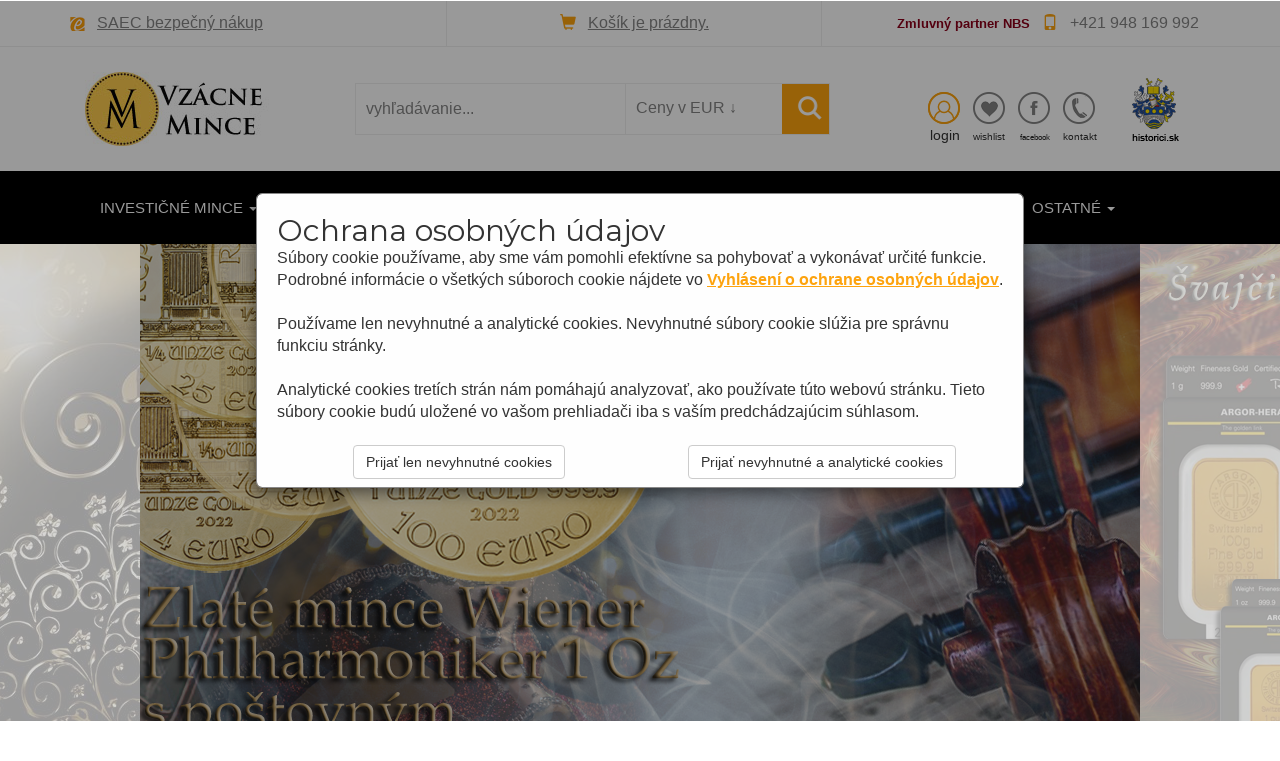

--- FILE ---
content_type: text/html; charset=UTF-8
request_url: https://www.vzacne-mince.sk/detail_tovaru.php?aid=med039
body_size: 3987
content:
<!DOCTYPE HTML><html><head><meta http-equiv="Content-Type" content="text/html; charset=utf-8" /><meta name="verify-v1" content="684dN4jPTfhY+3+iH1Nf08UGgdgJLZmXnr4Xr62rtDw=" ><meta name="google-site-verification" content="erDoJuaLsQBq238GZ5VQOlciVL9QOPKkbgiZQ-pfank" ><title>600. výročie zostrojenia Staromestského orloja (1410-2010) | Medaily vzacne-mince.sk</title><meta name="keywords" content="Strieborná pamätná medaila, Medaily, Strieborné"><meta name="description" content="Rýdzosť: 925/1000 Ag
Hmotnosť: 63,5 g
Priemer: 50 mm
Prevedenie: patina
Limit: 200 ks
Autor návrhu: Vladimír Oppl
Razba: Mincovňa Kremn..."><link rel="shortcut icon" href="./art/favicon.ico"><link href="css/bootstrap.css" rel="stylesheet" type="text/css" media="all" /><link rel="stylesheet" href="css/flexslider.css" type="text/css" media="screen" /><script type='text/javascript' src="js/jquery-1.11.1.min.js"></script><link href="css/style.css" rel="stylesheet" type="text/css" media="all" /><script type="text/javascript" src="js/jquery-2.1.4.min.js"></script><link href="css/style_grid.css" rel='stylesheet' type='text/css' /><link href="css/font-awesome/css/font-awesome.css" rel="stylesheet" /><link href="css/table-responsive.css" rel="stylesheet"><link href="css/fancybox/jquery.fancybox.css" rel="stylesheet" /><link rel="stylesheet" href="./css/ui-lightness/jquery-ui-1.8.7.custom.css" type="text/css"><meta name="viewport" content="width=device-width, initial-scale=1"><script type="application/x-javascript"> addEventListener('load', function() { setTimeout(hideURLbar, 0); }, false); function hideURLbar(){ window.scrollTo(0,1); } </script><script src="js/imagezoom.js"></script><script src="js/jquery.flexslider.js"></script><script>$(window).load(function() {  $('.flexslider').flexslider({    animation: 'slide',    controlNav: 'thumbnails'  });});</script><script src="js/style_modal2.js"></script><link href="css/style_modal2.css" rel="stylesheet"><link href="css/style_modal3.css" rel="stylesheet"><script src="js/simpleCart.min.js"></script><script type="text/javascript" src="js/bootstrap-3.1.1.min.js"></script><link href='//fonts.googleapis.com/css?family=Montserrat:400,700' rel='stylesheet' type='text/css'><script src="js/jquery.easing.min.js"></script><script src="js/header.js" type="text/javascript"></script><meta name="lang" content="sk"><script type="text/javascript">  var _gaq = _gaq || [];  _gaq.push(['_setAccount', 'UA-8657222-10']);  _gaq.push(['_trackPageview']);  (function() {    var ga = document.createElement('script'); ga.type = 'text/javascript'; ga.async = true;    ga.src = ('https:' == document.location.protocol ? 'https://ssl' : 'http://www') + '.google-analytics.com/ga.js';    var s = document.getElementsByTagName('script')[0]; s.parentNode.insertBefore(ga, s);  })();</script><!-- Google tag (gtag.js) -->
<script async
src="https://www.googletagmanager.com/gtag/js?id=G-BY8E2RWXS4"></script>
<script>
   window.dataLayer = window.dataLayer || [];
   function gtag(){dataLayer.push(arguments);}
   gtag('js', new Date());

   gtag('config', 'G-BY8E2RWXS4');
</script>


<script type="text/javascript"> //<![CDATA[
 var _hwq = _hwq || [];
     _hwq.push(['setKey', 'AFA7D614EAD34E4D825866CB3D153B4D']);_hwq.push(['showWidget', '3', '30449', 'Vzacne-mince.sk', 'vzacne-mince-sk']);(function() {
     var ho = document.createElement('script'); ho.type = 'text/javascript'; ho.async = true;
     ho.src = 'https://sk.im9.cz/direct/i/gjs.php?n=wdgt&sak=AFA7D614EAD34E4D825866CB3D153B4D';
     var s = document.getElementsByTagName('script')[0];
s.parentNode.insertBefore(ho, s);
})();
//]]>
</script>

<script type="text/javascript">
//<![CDATA[
var _hwq = _hwq || [];
     _hwq.push(['setKey', 'AFA7D614EAD34E4D825866CB3D153B4D']);_hwq.push(['setTopPos', '60']);_hwq.push(['showWidget', '21']);(function() {
     var ho = document.createElement('script'); ho.type = 'text/javascript'; ho.async = true;
     ho.src = 'https://sk.im9.cz/direct/i/gjs.php?n=wdgt&sak=AFA7D614EAD34E4D825866CB3D153B4D';
     var s = document.getElementsByTagName('script')[0];
s.parentNode.insertBefore(ho, s);
})();
//]]>
</script>

<!-- Google tag (gtag.js) -->
<script async
src="https://www.googletagmanager.com/gtag/js?id=AW-978051045">
</script>
<script>
   window.dataLayer = window.dataLayer || [];
   function gtag(){dataLayer.push(arguments);}
   gtag('js', new Date());

   gtag('config', 'AW-978051045');
</script>

</head><body><div class="header"><div class="container"><ul><li><span aria-hidden="true"><img src="./art/saec.png" alt="SAEC bezpečný nákup"></span><a style="text-decoration:underline;" href="bezpecny_nakup.php" rel="nofollow" target="_self">SAEC bezpečný nákup</a></li><li><span class="glyphicon glyphicon-shopping-cart" aria-hidden="true"></span><a style="text-decoration:underline;" href="kosik.php?p2=detail_tovaru&amp;aid=med039">Košík je prázdny.</a></li><li><span style="color:#8C001A; font-weight:bold; font-size:0.8em;">Zmluvný partner NBS</span><span class="glyphicon glyphicon-phone" aria-hidden="true"></span>+421 948 169 992</li></ul></div></div><div class="header-bot"><div class="container"><div class="col-md-3 header-left"><h1><a href="index.php"><img src="./art/logo3.jpg" alt="vzacne-mince.sk"></a></h1></div><div class="col-md-5 header-middle"><form name="f_search" method="get" target="_self" action="vyhladavanie.php"><div class="search"><input type="search" name="edit_search" value="vyhľadávanie..." onfocus="this.value = '';" onblur="if (this.value == '') {this.value = 'vyhľadávanie...';}" required=""></div><div class="sear-sub"><input type="submit" value=" "></div></form><div class="section_room"><form name="f_kurz_czk" method="get" action="detail_tovaru.php"><INPUT TYPE="HIDDEN" NAME="aid" VALUE="med039"><select id="country" name="mena" onchange="javascript: document.f_kurz_czk.submit();" class="frm-field required"><option value="eur" selected>Ceny v EUR &darr;</i></option><option value="czk">Ceny v CZK &darr;</option></select></form></div><div class="clearfix"></div></div><div class="col-md-3 header-right footer-bottom"><ul><li><a href="prihlasenie.php" class="use1"></a><span style="font-size:0.9em;">login</span></li><li><a class="wish" href="mojekonto_wishlist.php"></a><span style="font-size:0.6em;">wishlist</span></li><li><a class="fb" href="https://www.facebook.com/vzacnemince.sk/" rel="nofollow" target="_blank"></a><span style="font-size:0.52em;">facebook</span></li><li><a class="kont" href="kontakt.php"></a><span style="font-size:0.6em;">kontakt</span></li></ul></div><div class="col-md-1"><a href="http://www.historici.sk" target="_blank"><img src="./art/historici.png" width="50" height="70"></a></div><div class="clearfix"></div></div></div><div class="ban-top"><div class="container"><div class="top_nav_left"><nav class="navbar navbar-default"><div class="container-fluid"><div class="navbar-header"><button type="button" class="navbar-toggle collapsed" data-toggle="collapse" data-target="#bs-example-navbar-collapse-1" aria-expanded="false"><span class="sr-only">Toggle navigation</span><span class="icon-bar"></span><span class="icon-bar"></span><span class="icon-bar"></span></button></div><div class="collapse navbar-collapse menu--shylock" id="bs-example-navbar-collapse-1"><ul class="nav navbar-nav menu__list"><li class="dropdown menu__item"><a href="#" class="dropdown-toggle menu__link" data-toggle="dropdown" role="button" aria-haspopup="true" aria-expanded="false">Investičné mince <span class="caret"></span></a><ul class="dropdown-menu multi-column columns-3"><div class="row"><div class="col-sm-3 multi-gd-img"><ul class="multi-column-dropdown"><li><a style="font-weight:bold;" href="category.php?p=1&amp;ug_secv=1">Strieborné</a></li><li>&nbsp;</li><li><a href="category.php?p=1&amp;ug_secv=2">Zlaté - American Buffalo</a></li><li><a href="category.php?p=1&amp;ug_secv=3">Zlaté - American Eagle</a></li><li><a href="category.php?p=1&amp;ug_secv=4">Zlaté - Babenberger</a></li><li><a href="category.php?p=1&amp;ug_secv=5">Zlaté - Britannia</a></li><li><a href="category.php?p=1&amp;ug_secv=6">Zlaté - Dukát</a></li><li><a href="category.php?p=1&amp;ug_secv=8">Zlaté - Kangaroo</a></li><li><a href="category.php?p=1&amp;ug_secv=9">Zlaté - Koruna</a></li></ul></div><div class="col-sm-3 multi-gd-img"><ul class="multi-column-dropdown"><li><a href="category.php?p=1&amp;ug_secv=10">Zlaté - Krugerrand</a></li><li><a href="category.php?p=1&amp;ug_secv=11">Zlaté - Lunárna séria</a></li><li><a href="category.php?p=1&amp;ug_secv=12">Zlaté - Maple Leaf</a></li><li><a href="category.php?p=1&amp;ug_secv=13">Zlaté - Mexico Libertad</a></li><li><a href="category.php?p=1&amp;ug_secv=14">Zlaté - Panda</a></li><li><a href="category.php?p=1&amp;ug_secv=15">Zlaté - Sovereign</a></li><li><a href="category.php?p=1&amp;ug_secv=16">Zlaté - Wiener Philharmoniker</a></li><li><a href="category.php?p=1&amp;ug_secv=17">Zlaté - Zlatník</a></li><li><a href="category.php?p=1&amp;ug_secv=7">Zlaté - Iné</a></li></ul></div><div class="col-sm-6 multi-gd-img multi-gd-text "><a href="category.php?p=1"><img src="./art/menu_investicnemince.jpg" alt="Investičné mince"/></a></div><div class="clearfix"></div></div></ul></li><li class="dropdown menu__item"><a href="#" class="dropdown-toggle menu__link" data-toggle="dropdown" role="button" aria-haspopup="true" aria-expanded="false">Investičné zlato a striebro <span class="caret"></span></a><ul class="dropdown-menu multi-column columns-3"><div class="row"><div class="col-sm-6 multi-gd-img"><ul class="multi-column-dropdown"><li><a href="category.php?p=2&amp;ug_secv=1">Argor Heraeus - strieborné tehličky</a></li><li><a href="category.php?p=2&amp;ug_secv=2">PAMP - strieborné tehličky</a></li><li>&nbsp;</li><li><a href="category.php?p=2&amp;ug_secv=3">Argor Heraeus - zlaté tehličky</a></li><li><a href="category.php?p=2&amp;ug_secv=4">Münze Österreich - zlaté tehličky</a></li><li><a href="category.php?p=2&amp;ug_secv=5">PAMP - zlaté tehličky</a></li><li><a href="category.php?p=2&amp;ug_secv=6">The Royal Mint Britannia - zlaté tehličky</a></li></ul></div><div class="col-sm-6 multi-gd-img multi-gd-text "><a href="category.php?p=2"><img src="./art/menu_investicnezlato.jpg" alt="Investičné zlato a striebro"/></a></div><div class="clearfix"></div></div></ul></li><li class="dropdown menu__item"><a href="#" class="dropdown-toggle menu__link" data-toggle="dropdown" role="button" aria-haspopup="true" aria-expanded="false">Medaily <span class="caret"></span></a><ul class="dropdown-menu multi-column columns-3"><div class="row"><div class="col-sm-3 multi-gd-img"><ul class="multi-column-dropdown"><li><a href="category.php?p=3&amp;ug_secv=1">Strieborné</a></li></ul></div><div class="col-sm-3 multi-gd-img"><ul class="multi-column-dropdown"><li><a href="category.php?p=3&amp;ug_secv=2">Zlaté</a></li></ul></div><div class="col-sm-6 multi-gd-img multi-gd-text "><a href="category.php?p=3"><img src="./art/menu_medaily.jpg" alt="Medaily"/></a></div><div class="clearfix"></div></div></ul></li><li class="dropdown menu__item"><a href="#" class="dropdown-toggle menu__link" data-toggle="dropdown" role="button" aria-haspopup="true" aria-expanded="false">Pamätné mince <span class="caret"></span></a><ul class="dropdown-menu multi-column columns-3"><div class="row"><div class="col-sm-3 multi-gd-img"><ul class="multi-column-dropdown"><li><a href="category.php?p=4&amp;ug_secv=1">Obehové - Slovensko</a></li><li><a href="category.php?p=4&amp;ug_secv=2">Obehové - Česko</a></li><li>&nbsp;</li><li><a href="category.php?p=4&amp;ug_secv=3">Strieborné - Rakúsko</a></li><li><a href="category.php?p=4&amp;ug_secv=4">Strieborné - Slovensko</a></li><li><a href="category.php?p=4&amp;ug_secv=5">Strieborné - Česko</a></li></ul></div><div class="col-sm-3 multi-gd-img"><ul class="multi-column-dropdown"><li>&nbsp;</li><li>&nbsp;</li><li>&nbsp;</li><li><a href="category.php?p=4&amp;ug_secv=6">Zlaté - Rakúsko</a></li><li><a href="category.php?p=4&amp;ug_secv=7">Zlaté - Slovensko</a></li><li><a href="category.php?p=4&amp;ug_secv=8">Zlaté - Česko</a></li></ul></div><div class="col-sm-6 multi-gd-img multi-gd-text "><a href="category.php?p=4"><img src="./art/menu_pamatnemince.jpg" alt="Pamätné mince"/></a></div><div class="clearfix"></div></div></ul></li><li class="dropdown menu__item"><a href="#" class="dropdown-toggle menu__link" data-toggle="dropdown" role="button" aria-haspopup="true" aria-expanded="false">Bankovky a knihy <span class="caret"></span></a><ul class="dropdown-menu multi-column columns-3"><div class="row"><div class="col-sm-3 multi-gd-img"><ul class="multi-column-dropdown"><li><a href="category.php?p=6">Pamätné bankovky</a></li><li><a style="font-weight:bold; font-size:1.1em;" href="category.php?p=7">Vzácne knihy</a></li></ul></div><div class="col-sm-3 multi-gd-img"><ul class="multi-column-dropdown"><li>&nbsp;</li></ul></div><div class="col-sm-6 multi-gd-img multi-gd-text "><a href="category.php?p=6"><img src="./art/menu_replikyplakety.jpg" alt="Bankovky a knihy"/></a></div><div class="clearfix"></div></div></ul></li><li class="dropdown menu__item"><a href="#" class="dropdown-toggle menu__link" data-toggle="dropdown" role="button" aria-haspopup="true" aria-expanded="false">Ostatné <span class="caret"></span></a><ul class="dropdown-menu multi-column columns-4"><div class="row"><div class="col-sm-6 multi-gd-img"><ul class="multi-column-dropdown"><li><a href="category.php?p=5">Zberateľské potreby</a></li><li>&nbsp;</li><li><a href="tipnadarceky.php">Tip na darčeky</a></li><li><a href="novinky.php">Novinky</a></li><li><a href="zlavy.php">Zľavy</a></li></ul></div><div class="clearfix"></div></div></ul></li></ul></div></div></nav></div><div class="clearfix"></div></div></div><script type="text/javascript">window.location.href="index.php";</script><noscript><meta http-equiv="refresh" content="0;url=index.php" /></noscript>

--- FILE ---
content_type: text/html; charset=UTF-8
request_url: https://www.vzacne-mince.sk/index.php
body_size: 8891
content:
<!DOCTYPE HTML><html><head><meta http-equiv="Content-Type" content="text/html; charset=utf-8" /><meta name="verify-v1" content="684dN4jPTfhY+3+iH1Nf08UGgdgJLZmXnr4Xr62rtDw=" ><meta name="google-site-verification" content="erDoJuaLsQBq238GZ5VQOlciVL9QOPKkbgiZQ-pfank" ><title>ZLATÉ MINCE, Investičné zlato a striebro, Pamätné mince, Medaily</title><meta name="keywords" content="Zlaté mince, Numizmatika, Pamätné mince, Medaily, Investičné zlato, Investičné mince, Strieborné mince, Cena zlata, Odliatky, Zlato, Zlaté tehly"><meta name="description" content="Predaj zlatých a strieborných pamätných mincí, investičného zlata a striebra. Pamätné medaile, zlaté tehly"><link rel="shortcut icon" href="./art/favicon.ico"><link href="css/bootstrap.css" rel="stylesheet" type="text/css" media="all" /><link href="css/pignose.layerslider.css" rel="stylesheet" type="text/css" media="all" /><script type='text/javascript' src="js/jquery-1.11.1.min.js"></script><link href="css/style.css" rel="stylesheet" type="text/css" media="all" /><link href="css/modalwin.css" rel="stylesheet" type="text/css" media="all" /><script type="text/javascript" src="js/jquery-2.1.4.min.js"></script><link href="css/style_grid.css" rel='stylesheet' type='text/css' /><link href="css/font-awesome/css/font-awesome.css" rel="stylesheet" /><link href="css/table-responsive.css" rel="stylesheet"><link href="css/fancybox/jquery.fancybox.css" rel="stylesheet" /><link rel="stylesheet" href="./css/ui-lightness/jquery-ui-1.8.7.custom.css" type="text/css"><meta name="viewport" content="width=device-width, initial-scale=1"><script type="application/x-javascript"> addEventListener('load', function() { setTimeout(hideURLbar, 0); }, false); function hideURLbar(){ window.scrollTo(0,1); } </script><link href="css/style_modal3.css" rel="stylesheet"><script src="js/simpleCart.min.js"></script><script type="text/javascript" src="js/bootstrap-3.1.1.min.js"></script><link href='//fonts.googleapis.com/css?family=Montserrat:400,700' rel='stylesheet' type='text/css'><script src="js/jquery.easing.min.js"></script><script type="text/javascript" src="js/pignose.layerslider.js"></script><script type="text/javascript">$(window).load(function() {  $('#visual').pignoseLayerSlider({    play: '.btn-play',    pause: '.btn-pause',    next: '.btn-next',    prev: '.btn-prev'  });});</script><script src="js/header.js" type="text/javascript"></script><script src="js/jquery.tabSlideOut.v1.3.js"></script><script>$(function(){  $('.slide-out-div').tabSlideOut({    tabHandle: '.handle',    pathToTabImage: 'art/aktualny_oznam.gif',    imageHeight: '122px',    imageWidth: '40px',    tabLocation: 'left',    speed: 300,    action: 'click',    topPos: '55px',    fixedPosition: false,    onLoadSlideOut: true  });});</script><meta name="lang" content="sk"><script type="text/javascript">  var _gaq = _gaq || [];  _gaq.push(['_setAccount', 'UA-8657222-10']);  _gaq.push(['_trackPageview']);  (function() {    var ga = document.createElement('script'); ga.type = 'text/javascript'; ga.async = true;    ga.src = ('https:' == document.location.protocol ? 'https://ssl' : 'http://www') + '.google-analytics.com/ga.js';    var s = document.getElementsByTagName('script')[0]; s.parentNode.insertBefore(ga, s);  })();</script><!-- Google tag (gtag.js) -->
<script async
src="https://www.googletagmanager.com/gtag/js?id=G-BY8E2RWXS4"></script>
<script>
   window.dataLayer = window.dataLayer || [];
   function gtag(){dataLayer.push(arguments);}
   gtag('js', new Date());

   gtag('config', 'G-BY8E2RWXS4');
</script>


<script type="text/javascript"> //<![CDATA[
 var _hwq = _hwq || [];
     _hwq.push(['setKey', 'AFA7D614EAD34E4D825866CB3D153B4D']);_hwq.push(['showWidget', '3', '30449', 'Vzacne-mince.sk', 'vzacne-mince-sk']);(function() {
     var ho = document.createElement('script'); ho.type = 'text/javascript'; ho.async = true;
     ho.src = 'https://sk.im9.cz/direct/i/gjs.php?n=wdgt&sak=AFA7D614EAD34E4D825866CB3D153B4D';
     var s = document.getElementsByTagName('script')[0];
s.parentNode.insertBefore(ho, s);
})();
//]]>
</script>

<script type="text/javascript">
//<![CDATA[
var _hwq = _hwq || [];
     _hwq.push(['setKey', 'AFA7D614EAD34E4D825866CB3D153B4D']);_hwq.push(['setTopPos', '60']);_hwq.push(['showWidget', '21']);(function() {
     var ho = document.createElement('script'); ho.type = 'text/javascript'; ho.async = true;
     ho.src = 'https://sk.im9.cz/direct/i/gjs.php?n=wdgt&sak=AFA7D614EAD34E4D825866CB3D153B4D';
     var s = document.getElementsByTagName('script')[0];
s.parentNode.insertBefore(ho, s);
})();
//]]>
</script>

<!-- Google tag (gtag.js) -->
<script async
src="https://www.googletagmanager.com/gtag/js?id=AW-978051045">
</script>
<script>
   window.dataLayer = window.dataLayer || [];
   function gtag(){dataLayer.push(arguments);}
   gtag('js', new Date());

   gtag('config', 'AW-978051045');
</script>

</head><body><div class="header"><div class="container"><ul><li><span aria-hidden="true"><img src="./art/saec.png" alt="SAEC bezpečný nákup"></span><a style="text-decoration:underline;" href="bezpecny_nakup.php" rel="nofollow" target="_self">SAEC bezpečný nákup</a></li><li><span class="glyphicon glyphicon-shopping-cart" aria-hidden="true"></span><a style="text-decoration:underline;" href="kosik.php?p2=index">Košík je prázdny.</a></li><li><span style="color:#8C001A; font-weight:bold; font-size:0.8em;">Zmluvný partner NBS</span><span class="glyphicon glyphicon-phone" aria-hidden="true"></span>+421 948 169 992</li></ul></div></div><div class="header-bot"><div class="container"><div class="col-md-3 header-left"><h1><a href="index.php"><img src="./art/logo3.jpg" alt="vzacne-mince.sk"></a></h1></div><div class="col-md-5 header-middle"><form name="f_search" method="get" target="_self" action="vyhladavanie.php"><div class="search"><input type="search" name="edit_search" value="vyhľadávanie..." onfocus="this.value = '';" onblur="if (this.value == '') {this.value = 'vyhľadávanie...';}" required=""></div><div class="sear-sub"><input type="submit" value=" "></div></form><div class="section_room"><form name="f_kurz_czk" method="get" action="index.php"><select id="country" name="mena" onchange="javascript: document.f_kurz_czk.submit();" class="frm-field required"><option value="eur" selected>Ceny v EUR &darr;</i></option><option value="czk">Ceny v CZK &darr;</option></select></form></div><div class="clearfix"></div></div><div class="col-md-3 header-right footer-bottom"><ul><li><a href="prihlasenie.php" class="use1"></a><span style="font-size:0.9em;">login</span></li><li><a class="wish" href="mojekonto_wishlist.php"></a><span style="font-size:0.6em;">wishlist</span></li><li><a class="fb" href="https://www.facebook.com/vzacnemince.sk/" rel="nofollow" target="_blank"></a><span style="font-size:0.52em;">facebook</span></li><li><a class="kont" href="kontakt.php"></a><span style="font-size:0.6em;">kontakt</span></li></ul></div><div class="col-md-1"><a href="http://www.historici.sk" target="_blank"><img src="./art/historici.png" width="50" height="70"></a></div><div class="clearfix"></div></div></div><div class="ban-top"><div class="container"><div class="top_nav_left"><nav class="navbar navbar-default"><div class="container-fluid"><div class="navbar-header"><button type="button" class="navbar-toggle collapsed" data-toggle="collapse" data-target="#bs-example-navbar-collapse-1" aria-expanded="false"><span class="sr-only">Toggle navigation</span><span class="icon-bar"></span><span class="icon-bar"></span><span class="icon-bar"></span></button></div><div class="collapse navbar-collapse menu--shylock" id="bs-example-navbar-collapse-1"><ul class="nav navbar-nav menu__list"><li class="dropdown menu__item"><a href="#" class="dropdown-toggle menu__link" data-toggle="dropdown" role="button" aria-haspopup="true" aria-expanded="false">Investičné mince <span class="caret"></span></a><ul class="dropdown-menu multi-column columns-3"><div class="row"><div class="col-sm-3 multi-gd-img"><ul class="multi-column-dropdown"><li><a style="font-weight:bold;" href="category.php?p=1&amp;ug_secv=1">Strieborné</a></li><li>&nbsp;</li><li><a href="category.php?p=1&amp;ug_secv=2">Zlaté - American Buffalo</a></li><li><a href="category.php?p=1&amp;ug_secv=3">Zlaté - American Eagle</a></li><li><a href="category.php?p=1&amp;ug_secv=4">Zlaté - Babenberger</a></li><li><a href="category.php?p=1&amp;ug_secv=5">Zlaté - Britannia</a></li><li><a href="category.php?p=1&amp;ug_secv=6">Zlaté - Dukát</a></li><li><a href="category.php?p=1&amp;ug_secv=8">Zlaté - Kangaroo</a></li><li><a href="category.php?p=1&amp;ug_secv=9">Zlaté - Koruna</a></li></ul></div><div class="col-sm-3 multi-gd-img"><ul class="multi-column-dropdown"><li><a href="category.php?p=1&amp;ug_secv=10">Zlaté - Krugerrand</a></li><li><a href="category.php?p=1&amp;ug_secv=11">Zlaté - Lunárna séria</a></li><li><a href="category.php?p=1&amp;ug_secv=12">Zlaté - Maple Leaf</a></li><li><a href="category.php?p=1&amp;ug_secv=13">Zlaté - Mexico Libertad</a></li><li><a href="category.php?p=1&amp;ug_secv=14">Zlaté - Panda</a></li><li><a href="category.php?p=1&amp;ug_secv=15">Zlaté - Sovereign</a></li><li><a href="category.php?p=1&amp;ug_secv=16">Zlaté - Wiener Philharmoniker</a></li><li><a href="category.php?p=1&amp;ug_secv=17">Zlaté - Zlatník</a></li><li><a href="category.php?p=1&amp;ug_secv=7">Zlaté - Iné</a></li></ul></div><div class="col-sm-6 multi-gd-img multi-gd-text "><a href="category.php?p=1"><img src="./art/menu_investicnemince.jpg" alt="Investičné mince"/></a></div><div class="clearfix"></div></div></ul></li><li class="dropdown menu__item"><a href="#" class="dropdown-toggle menu__link" data-toggle="dropdown" role="button" aria-haspopup="true" aria-expanded="false">Investičné zlato a striebro <span class="caret"></span></a><ul class="dropdown-menu multi-column columns-3"><div class="row"><div class="col-sm-6 multi-gd-img"><ul class="multi-column-dropdown"><li><a href="category.php?p=2&amp;ug_secv=1">Argor Heraeus - strieborné tehličky</a></li><li><a href="category.php?p=2&amp;ug_secv=2">PAMP - strieborné tehličky</a></li><li>&nbsp;</li><li><a href="category.php?p=2&amp;ug_secv=3">Argor Heraeus - zlaté tehličky</a></li><li><a href="category.php?p=2&amp;ug_secv=4">Münze Österreich - zlaté tehličky</a></li><li><a href="category.php?p=2&amp;ug_secv=5">PAMP - zlaté tehličky</a></li><li><a href="category.php?p=2&amp;ug_secv=6">The Royal Mint Britannia - zlaté tehličky</a></li></ul></div><div class="col-sm-6 multi-gd-img multi-gd-text "><a href="category.php?p=2"><img src="./art/menu_investicnezlato.jpg" alt="Investičné zlato a striebro"/></a></div><div class="clearfix"></div></div></ul></li><li class="dropdown menu__item"><a href="#" class="dropdown-toggle menu__link" data-toggle="dropdown" role="button" aria-haspopup="true" aria-expanded="false">Medaily <span class="caret"></span></a><ul class="dropdown-menu multi-column columns-3"><div class="row"><div class="col-sm-3 multi-gd-img"><ul class="multi-column-dropdown"><li><a href="category.php?p=3&amp;ug_secv=1">Strieborné</a></li></ul></div><div class="col-sm-3 multi-gd-img"><ul class="multi-column-dropdown"><li><a href="category.php?p=3&amp;ug_secv=2">Zlaté</a></li></ul></div><div class="col-sm-6 multi-gd-img multi-gd-text "><a href="category.php?p=3"><img src="./art/menu_medaily.jpg" alt="Medaily"/></a></div><div class="clearfix"></div></div></ul></li><li class="dropdown menu__item"><a href="#" class="dropdown-toggle menu__link" data-toggle="dropdown" role="button" aria-haspopup="true" aria-expanded="false">Pamätné mince <span class="caret"></span></a><ul class="dropdown-menu multi-column columns-3"><div class="row"><div class="col-sm-3 multi-gd-img"><ul class="multi-column-dropdown"><li><a href="category.php?p=4&amp;ug_secv=1">Obehové - Slovensko</a></li><li><a href="category.php?p=4&amp;ug_secv=2">Obehové - Česko</a></li><li>&nbsp;</li><li><a href="category.php?p=4&amp;ug_secv=3">Strieborné - Rakúsko</a></li><li><a href="category.php?p=4&amp;ug_secv=4">Strieborné - Slovensko</a></li><li><a href="category.php?p=4&amp;ug_secv=5">Strieborné - Česko</a></li></ul></div><div class="col-sm-3 multi-gd-img"><ul class="multi-column-dropdown"><li>&nbsp;</li><li>&nbsp;</li><li>&nbsp;</li><li><a href="category.php?p=4&amp;ug_secv=6">Zlaté - Rakúsko</a></li><li><a href="category.php?p=4&amp;ug_secv=7">Zlaté - Slovensko</a></li><li><a href="category.php?p=4&amp;ug_secv=8">Zlaté - Česko</a></li></ul></div><div class="col-sm-6 multi-gd-img multi-gd-text "><a href="category.php?p=4"><img src="./art/menu_pamatnemince.jpg" alt="Pamätné mince"/></a></div><div class="clearfix"></div></div></ul></li><li class="dropdown menu__item"><a href="#" class="dropdown-toggle menu__link" data-toggle="dropdown" role="button" aria-haspopup="true" aria-expanded="false">Bankovky a knihy <span class="caret"></span></a><ul class="dropdown-menu multi-column columns-3"><div class="row"><div class="col-sm-3 multi-gd-img"><ul class="multi-column-dropdown"><li><a href="category.php?p=6">Pamätné bankovky</a></li><li><a style="font-weight:bold; font-size:1.1em;" href="category.php?p=7">Vzácne knihy</a></li></ul></div><div class="col-sm-3 multi-gd-img"><ul class="multi-column-dropdown"><li>&nbsp;</li></ul></div><div class="col-sm-6 multi-gd-img multi-gd-text "><a href="category.php?p=6"><img src="./art/menu_replikyplakety.jpg" alt="Bankovky a knihy"/></a></div><div class="clearfix"></div></div></ul></li><li class="dropdown menu__item"><a href="#" class="dropdown-toggle menu__link" data-toggle="dropdown" role="button" aria-haspopup="true" aria-expanded="false">Ostatné <span class="caret"></span></a><ul class="dropdown-menu multi-column columns-4"><div class="row"><div class="col-sm-6 multi-gd-img"><ul class="multi-column-dropdown"><li><a href="category.php?p=5">Zberateľské potreby</a></li><li>&nbsp;</li><li><a href="tipnadarceky.php">Tip na darčeky</a></li><li><a href="novinky.php">Novinky</a></li><li><a href="zlavy.php">Zľavy</a></li></ul></div><div class="clearfix"></div></div></ul></li></ul></div></div></nav></div><div class="clearfix"></div></div></div><div class="banner-grid"><div id="visual"><div class="slide-visual"><ul class="slide-group"><li><img class="img-responsive" src="./upload_slider/20200831_173508__0.png" alt="Svetoznáme zlaté investičné mince" /></li><li><img class="img-responsive" src="./upload_slider/20190110_85315__0..png" alt="Philharmoniker2" /></li><li><img class="img-responsive" src="./upload_slider/20181014_161223__0.png" alt="Švajčiarske zlaté tehličky Argor Heraeus" /></li></ul><div class="clearfix"></div></div><div class="clearfix"></div></div></div><div class="new_arrivals"><div class="container"><h3><span>novinky </span>a zľavy</h3><div class="new_grids"><div class="col-md-4 new-gd-left"><img src="./upload_evidenciatovarov/pbankovka004.png" alt="<br/>Bankovka 100 Kč - Karel Engliš vzor 2022" /><div class="wed-brand simpleCart_shelfItem"><h4><br/><br/><br/><span style="color:#fda30e;"></span></h4><h5><span style="color:#fda30e;"><br/>Bankovka 100 Kč - Karel Engliš vzor 2022</span></h5><p><span class="item_price">79 &euro;</span> <i>123 &euro;.</i><a class="item_add hvr-outline-out2 button2" href="detail_tovaru.php?aid=pbankovka004">detail</a></p></div></div><div class="col-md-4 new-gd-middle"><div class="new-levis"><div class="mid-img"><img src="./upload_evidenciatovarov/bar009.png" alt="Argor Heraeus SA Švajčiarsko zlatá ..." width="100%"/></div><div class="mid-text"><span style="color:#ed1b24; font-weight:bold;">NOVINKA!</span><br /><div style="font-size:1em; color:#fda30e;">Argor Heraeus SA Švajčiarsko zlatá ...</div><br /><br /><a class="hvr-outline-out2 button2" href="detail_tovaru.php?aid=bar009">Detail</a></div><div class="clearfix"></div></div><div class="new-levis"><div class="mid-text"><span style="color:#ed1b24; font-weight:bold;">NOVINKA!</span><br /><div style="font-size:1em; color:#fda30e;">Argor Heraeus SA Švajčiarsko zlatá ...</div><br /><br /><a class="hvr-outline-out2 button2" href="detail_tovaru.php?aid=bar009">Detail</a></div><div class="mid-img"><img src="./upload_evidenciatovarov/bar009.png" alt="Argor Heraeus SA Švajčiarsko zlatá ..." width="100%" /></div><div class="clearfix"></div></div><div class="clearfix"></div></div><div class="col-md-4 new-gd-left"><img src="./upload_evidenciatovarov/pbankovka004.png" alt="<br/>Bankovka 100 Kč - Karel Engliš vzor 2022" /><div class="wed-brand simpleCart_shelfItem"><h4><br/><br/><br/><span style="color:#fda30e;"></span></h4><h5><span style="color:#fda30e;"><br/>Bankovka 100 Kč - Karel Engliš vzor 2022</span></h5><p><span class="item_price">79 &euro;</span> <i>123 &euro;.</i><a class="item_add hvr-outline-out2 button2" href="detail_tovaru.php?aid=pbankovka004">detail</a></p></div></div><div class="clearfix"></div></div></div></div><div class="electronics"><div class="container"><div class="ele-bottom-grid"><h3><span>Z ponuky tovarov </span>vyberáme</h3><div class="col-md-3 product-men yes-marg"><div class="men-pro-item simpleCart_shelfItem"><div class="men-thumb-item"><img src="./upload_evidenciatovarov/invminca125.png" alt="Výhodný balík 5 ks Wiener Philharmoniker 1 ..." class="pro-image-front"><img src="./upload_evidenciatovarov/invminca125__2.png" alt="Výhodný balík 5 ks Wiener Philharmoniker 1 ..." class="pro-image-back"><div class="men-cart-pro"><div class="inner-men-cart-pro"><a href="detail_tovaru.php?aid=invminca125" class="link-product-add-cart">Detail</a></div></div></div><div class="item-info-product "><h4><a href="detail_tovaru.php?aid=invminca125">Výhodný balík 5 ks Wiener Philharmoniker 1 ...</a></h4><span style="font-size:0.9em;"><br/>Investičné mince</span><div class="info-product-price"><span class="item_price">21 144,14 &euro;</span></div><a href="detail_tovaru.php?aid=invminca125" class="item_add single-item hvr-outline-out button2">Detail</a></div></div></div><div class="col-md-3 product-men yes-marg"><div class="men-pro-item simpleCart_shelfItem"><div class="men-thumb-item"><img src="./upload_evidenciatovarov/bar009.png" alt="Argor Heraeus SA Švajčiarsko zlatá ..." class="pro-image-front"><img src="./upload_evidenciatovarov/bar009__2.png" alt="Argor Heraeus SA Švajčiarsko zlatá ..." class="pro-image-back"><div class="men-cart-pro"><div class="inner-men-cart-pro"><a href="detail_tovaru.php?aid=bar009" class="link-product-add-cart">Detail</a></div></div><span class="product-new-top">novinka</span></div><div class="item-info-product "><h4><a href="detail_tovaru.php?aid=bar009">Argor Heraeus SA Švajčiarsko zlatá ...</a></h4><span style="font-size:0.9em;"><br/>Investičné zlato a striebro</span><div class="info-product-price"><span class="item_price">4 216,46 &euro;</span></div><a href="detail_tovaru.php?aid=bar009" class="item_add single-item hvr-outline-out button2">Detail</a></div></div></div><div class="col-md-3 product-men yes-marg"><div class="men-pro-item simpleCart_shelfItem"><div class="men-thumb-item"><img src="./upload_evidenciatovarov/med053.png" alt="Strieborná titulárna medaila - JUDr." class="pro-image-front"><img src="./upload_evidenciatovarov/med053__2.png" alt="Strieborná titulárna medaila - JUDr." class="pro-image-back"><div class="men-cart-pro"><div class="inner-men-cart-pro"><a href="detail_tovaru.php?aid=med053" class="link-product-add-cart">Detail</a></div></div></div><div class="item-info-product "><h4><a href="detail_tovaru.php?aid=med053">Strieborná titulárna medaila - JUDr.</a></h4><span style="font-size:0.9em;"><br/>Medaily</span><div class="info-product-price"><span class="item_price">131,50 &euro;</span></div><a href="detail_tovaru.php?aid=med053" class="item_add single-item hvr-outline-out button2">Detail</a></div></div></div><div class="col-md-3 product-men yes-marg"><div class="men-pro-item simpleCart_shelfItem"><div class="men-thumb-item"><img src="./upload_evidenciatovarov/pminca218.png" alt="5 € - Flóra a fauna na Slovensku - vlk dravý" class="pro-image-front"><img src="./upload_evidenciatovarov/pminca218__2.png" alt="5 € - Flóra a fauna na Slovensku - vlk dravý" class="pro-image-back"><div class="men-cart-pro"><div class="inner-men-cart-pro"><a href="detail_tovaru.php?aid=pminca218" class="link-product-add-cart">Detail</a></div></div></div><div class="item-info-product "><h4><a href="detail_tovaru.php?aid=pminca218">5 € - Flóra a fauna na Slovensku - vlk dravý</a></h4><span style="font-size:0.9em;"><br/>Pamätné mince</span><div class="info-product-price"><span class="item_price">5,90 &euro;</span></div><a href="detail_tovaru.php?aid=pminca218" class="item_add single-item hvr-outline-out button2">Detail</a></div></div></div><div class="clearfix"></div><div class="col-md-3 product-men yes-marg"><div class="men-pro-item simpleCart_shelfItem"><div class="men-thumb-item"><img src="./upload_evidenciatovarov/zber001.png" alt="Rámček k titulárnym medailám" class="pro-image-front"><img src="./upload_evidenciatovarov/zber001__2.png" alt="Rámček k titulárnym medailám" class="pro-image-back"><div class="men-cart-pro"><div class="inner-men-cart-pro"><a href="detail_tovaru.php?aid=zber001" class="link-product-add-cart">Detail</a></div></div></div><div class="item-info-product "><h4><a href="detail_tovaru.php?aid=zber001">Rámček k titulárnym medailám</a></h4><span style="font-size:0.9em;"><br/>Zberateľské potreby</span><div class="info-product-price"><span class="item_price">13,84 &euro;</span></div><a href="detail_tovaru.php?aid=zber001" class="item_add single-item hvr-outline-out button2">Detail</a></div></div></div><div class="col-md-3 product-men yes-marg"><div class="men-pro-item simpleCart_shelfItem"><div class="men-thumb-item"><img src="./upload_evidenciatovarov/pbankovka004.png" alt="Bankovka 100 Kč - Karel Engliš vzor 2022" class="pro-image-front"><img src="./upload_evidenciatovarov/pbankovka004__2.png" alt="Bankovka 100 Kč - Karel Engliš vzor 2022" class="pro-image-back"><div class="men-cart-pro"><div class="inner-men-cart-pro"><a href="detail_tovaru.php?aid=pbankovka004" class="link-product-add-cart">Detail</a></div></div><span class="product-new-top">zľava</span></div><div class="item-info-product "><h4><a href="detail_tovaru.php?aid=pbankovka004">Bankovka 100 Kč - Karel Engliš vzor 2022</a></h4><span style="font-size:0.9em;"><br/>Pamätné bankovky</span><div class="info-product-price"><span class="item_price">79 &euro;</span><del>123 &euro;</del></div><a href="detail_tovaru.php?aid=pbankovka004" class="item_add single-item hvr-outline-out button2">Detail</a></div></div></div><div class="col-md-3 product-men yes-marg"><div class="men-pro-item simpleCart_shelfItem"><div class="men-thumb-item"><img src="./upload_evidenciatovarov/vknihy029.png" alt="Toplita - grafika" class="pro-image-front"><img src="./upload_evidenciatovarov/vknihy029.png" alt="Toplita - grafika" class="pro-image-back"><div class="men-cart-pro"><div class="inner-men-cart-pro"><a href="detail_tovaru.php?aid=vknihy029" class="link-product-add-cart">Detail</a></div></div></div><div class="item-info-product "><h4><a href="detail_tovaru.php?aid=vknihy029">Toplita - grafika</a></h4><span style="font-size:0.9em;"><br/>Vzácne knihy</span><div class="info-product-price"><span class="item_price">31,50 &euro;</span></div><a href="detail_tovaru.php?aid=vknihy029" class="item_add single-item hvr-outline-out button2">Detail</a></div></div></div></div></div></div><div class="new_arrivals"><div class="container"><h3><span>Tipy na darček</span> - darujte mincu!</h3><div class="col-md-8 electro-left text-center"><div class="electro-img-btm-left mask"><div class="content-grid-effect slow-zoom vertical"><div class="img-box"><img src="./upload_evidenciatovarov/invminca126.png" alt="Zlatá minca 1 dukát Františka Jozefa I. - ..." class="img-responsive zoom-img"></div><div class="info-box"><div class="info-content simpleCart_shelfItem"><h4>Zlatá minca 1 dukát Františka Jozefa I. - ...</h4><span class="separator"></span><p><span class="item_price">495,42 &euro;</span></p><span class="separator"></span><a class="item_add hvr-outline-out2 button2" href="detail_tovaru.php?aid=invminca126">detail</a></div></div></div></div><div class="electro-img-btm-right mask"><div class="content-grid-effect slow-zoom vertical"><div class="img-box"><img src="./upload_evidenciatovarov/bar005.png" alt="Münze Österreich zlatá tehlička 5 gramov - ..." class="img-responsive zoom-img"></div><div class="info-box"><div class="info-content simpleCart_shelfItem"><h4>Münze Österreich zlatá tehlička 5 gramov - ...</h4><span class="separator"></span><p><span class="item_price">703,01 &euro;</span></p><span class="separator"></span><a class="item_add hvr-outline-out2 button2" href="detail_tovaru.php?aid=bar005">detail</a></div></div></div></div></div><div class="col-md-4 electro-right text-center"><div class="electro-img-rt mask"><div class="content-grid-effect slow-zoom vertical"><div class="img-box"><img src="./upload_evidenciatovarov/bar006.png" alt="Münze Österreich zlatá tehlička 1 gram " class="img-responsive zoom-img"></div><div class="info-box"><div class="info-content simpleCart_shelfItem"><h4>Münze Österreich zlatá tehlička 1 gram </h4><span class="separator"></span><p><span class="item_price">155,19 &euro;</span></p><span class="separator"></span><a class="item_add hvr-outline-out2 button2" href="detail_tovaru.php?aid=bar006">detail</a></div></div></div></div></div><div class="clearfix"></div></div></div><div class="coupons"><div class="container"><div class="coupons-grids text-center"><div class="col-md-3 coupons-gd"><h3>Sme garanciou bezpečného a bezproblémového nákupu</h3></div><div class="col-md-3 coupons-gd"><span class="glyphicon glyphicon-user" aria-hidden="true"></span><h4>MOŽNOSŤ OSOBNÉHO KONTA</h4><p>Vytvorte si konto na lokalite a sledujte stav vašich objednávok.</p></div><div class="col-md-3 coupons-gd"><span class="glyphicon glyphicon-ok" aria-hidden="true"></span><h4>SAEC<br /><br /></h4><p>Sme certifikovaný internetový obchod SAEC - Bezpečný nákup.</p></div><div class="col-md-3 coupons-gd"><span class="glyphicon glyphicon-credit-card" aria-hidden="true"></span><h4>PLATBA KARTOU<br /><br /></h4><p>Tovar je možné uhradiť prevodom alebo platobnou kartou.</p></div><div class="clearfix"> </div></div></div></div><div class="footer"><div class="container"><div class="col-md-3 footer-left"><h2><a href="index.php"><img src="./art/logo3.jpg" alt="vzacne mince" /></a></h2><p>Internetový obchod vzacne-mince.sk je zameraný na predaj investičného zlata, striebra, pamätných a investičných mincí, medailí, replík historických mincí a ďalšieho numizmatického materiálu.<br /><br />Sme držiteľom prestížneho certifikátu SAEC-Bezpečný nákup, ktorý vydáva Slovenská asociácia pre elektronický obchod.<br /><p align="center"><a href="https://moja.tatrabanka.sk/cgi-bin/e-commerce/start/help?type=cardpay_vbv_help&lang=sk" target="_blank" rel="nofollow"><img src="art/verifiedbyvisa.png" class="img-responsive"></a><br /><a href="https://www.mastercard.us/en-us/consumers/payment-technologies/securecode.html" target="_blank" rel="nofollow"><img src="art/mcsecurecode.png" class="img-responsive"></a><br /><a href="https://www.saec.sk/" target="_blank" rel="nofollow"><img src="art/bezpecnynakup.png" class="img-responsive"></a><br /><a href="https://puncovyurad.sk/" target="_blank" rel="nofollow"><img src="art/logo_puncovy.png" class="img-responsive"></a><br/><span style="font-size:0.9em; margin: 0px 0px 0px 0px;">Prevádzkovateľ e-shopu je registrovaný Puncovým úradom SR pod evidenčným číslom 3558.</span></p></div><div class="col-md-9 footer-right"><div class="col-sm-6 newsleft"><h3>ODOBERAŤ INFOSPRÁVY</h3></div><div class="col-sm-6 newsright"><form name="f_spravodaj" method="post" action="spravodaj.php"><input type="text" name="edit_spravodaj" value="Zadajte email" onfocus="this.value = '';" onblur="if (this.value == '') {this.value = 'Zadajte e-mail';}" required=""><input type="submit" value="Pošli"></form></div><div class="clearfix"></div><div class="sign-grds"><div class="col-md-4 sign-gd"><h4>Pre zákazníkov</h4><ul><li><a href="bezpecny_nakup.php">Bezpečný nákup</a></li><li><a href="akonakupovat.php">Ako nakupovať</a></li><li><a href="dodaciepodmienky.php">Dodacie podmienky</a></li><li><a href="vernostnezlavy.php">Vernostný sporiaci program</a></li><li><a href="vop.php">Všeobecné obchodné podmienky</a></li><li><a href="oou.php">Osobné údaje a ich ochrana</a></li><li><a href="reklamacie.php">Reklamačný poriadok</a></li><li><a href="platobnepodmienky.php">Platobné podmienky</a></li><li><a href="odstupenie.php">Odstúpenie od kúpnej zmluvy</a></li><li><a href="baleniezasielok.php">Balenie zásielok</a></li><li><a href="ipcz.php">Informácie pre českých zákazníkov</a></li><li><a href="zahranicni_zakaznici.php">Zahraniční zákazníci</a></li></ul><div style="padding-top:20px"></div><h4>Moje konto</h4><ul><li><a href="prihlasenie.php">Prihlásenie / Vytvoriť konto</a></li><li><a href="kosik.php">Nákupný košík</a></li><li><a href="mojekonto_wishlist.php">Wishlist</a></li></ul></div><div class="col-md-4 sign-gd-two"><h4>Prevádzkovateľ</h4><ul><li><i class="glyphicon glyphicon-pencil" aria-hidden="true"></i>Goldvia, s.r.o.</li><li><i class="glyphicon glyphicon-map-marker" aria-hidden="true"></i>Nová 670/19<br /><span style="padding-left:45px;"></span>922 21 Moravany nad Váhom</li><li><i class="glyphicon glyphicon-envelope" aria-hidden="true"></i>Email: <a href="mailto:info@vzacne-mince.sk">info(at)vzacne-mince.sk</a></li><li><i class="glyphicon glyphicon-earphone" aria-hidden="true"></i>Telefón: +421 948 169 992</li></ul><div style="padding-top:20px"></div><h4>Informácie</h4><ul><li><a href="kontakt.php">Kontakt</a></li><li><a href="faq.php">FAQ - časté otázky</a></li><li><a href="emisny_plan_nbs.php">Emisné plány a rezervácie</a></li><li><a href="clanky.php">Blog</a></li><li><a href="zlato_a_dane.php">Investičné zlato a dane</a></li></ul></div><div class="col-md-4 sign-gd flickr-post"><h4>Zmluvní partneri</h4><ul><li><a href="partneri_nbs.php"><img src="./art/ikona_nbs.jpg" alt="Národná banka Slovenska" class="img-responsive" /></a></li><li><a href="partneri_puncovy_urad.php"><img src="./art/ikona_pu.jpg" alt="Puncový úrad Slovenskej republiky" class="img-responsive" /></a></li></ul></div><div class="col-md-4 sign-gd"><div style="padding-top:20px"></div><h4>Odkazy</h4><ul><li><a href="ziadanka.php">Žiadanka</a></li><li><a href="spravodaj_a_infospravy.php">Newsletter</a></li><li><a href="vykup_zlata.php">Výkup investičných mincí a odliatkov</a></li><li><a href="glosar.php">Slovník pojmov</a></li><li><a href="fotogaleria.php">Fotogaléria</a></li><li><a href="http://www.historici.sk/" target="_blank">Genealogicko-heraldické služby</a></li></ul></div><div class="col-md-4 sign-gd"><div style="padding-top:20px"></div><div align="center" id="showHeurekaBadgeHere-3"></div></div><div class="clearfix"></div></div></div><div class="clearfix"></div><p class="copy-right">&copy; vzacne-mince.sk | <a href="mapastranok.php">mapa stránok</a></p></div></div><div id="overlay"></div><div id="popup"><span class="btn-close" onclick="closePopup()">×</span><p style="color:#ffffff;"><span style="font-weight:bold; font-size:1.2em;">DARČEK 6 €</span></p><p style="color:#ffffff;">&bull;&nbsp;Okamžitý darček 6 € na nákup</p><p style="color:#ffffff;">&bull;&nbsp;Info o zľavách, novinkách a zaujímavostiach</p><p style="color:#ffffff;">&bull;&nbsp;Žiadne zbytočné e-maily ani spam</p><p style="color:#ffffff;">&bull;&nbsp;Možnosť rezervácie mincí ČNB a NBS</p><form id="popupForm" method="post" action="spravodaj.php"><input type="hidden" name="ug_secv" value="1"><input type="email" name="edit_spravodaj" placeholder="Zadajte e-mail" required><button type="submit" class="btn-send">POŠLI</button><br/><span style="color:#ffffff; font-size:0.6em;">Odoslaním súhlasím so spracovaním osobných údajov (e-mailovej adresy).</span></form></div><script>if (!localStorage.getItem('popupSubmitted')) {setTimeout(function() {openPopup();}, 20000);}function openPopup() {if(localStorage.getItem('modal_zatvoreny') === '1') return;document.getElementById('overlay').style.display = 'block';document.getElementById('popup').classList.add('show');}function closePopup() {document.getElementById('overlay').style.display = 'none';document.getElementById('popup').classList.remove('show');localStorage.setItem('modal_zatvoreny', '1');}document.getElementById('popupForm').addEventListener('submit', function() {localStorage.setItem('popupSubmitted', 'true');closePopup();});</script></body></html><div id="myModal" class="modal"><div class="modal-content"><h2>Ochrana osobných údajov</h2><p>Súbory cookie používame, aby sme vám pomohli efektívne sa pohybovať a vykonávať určité funkcie. Podrobné informácie o všetkých súboroch cookie nájdete vo <a style="font-weight:bold; text-decoration:underline;" href="oou.php">Vyhlásení o ochrane osobných údajov</a>.<br /><br />Používame len nevyhnutné a analytické cookies. Nevyhnutné súbory cookie slúžia pre správnu funkciu stránky.<br /><br />Analytické cookies tretích strán nám pomáhajú analyzovať, ako používate túto webovú stránku. Tieto súbory cookie budú uložené vo vašom prehliadači iba s vaším predchádzajúcim súhlasom.<br/><br/><form><div class="col-sm-6"><center><a href="index.php?setc=1"><button type="button" class="btn btn-default">Prijať len nevyhnutné cookies</button></a></center></div><div class="col-sm-6"><center><a href="index.php?setc=2"><button type="button" class="btn btn-default">Prijať nevyhnutné a analytické cookies</button></a></center></div></form><br/></p></div></div><script>var modal = document.getElementById('myModal');modal.style.display = 'block';</script>

--- FILE ---
content_type: text/css
request_url: https://www.vzacne-mince.sk/css/flexslider.css
body_size: 880
content:
/*
 * jQuery FlexSlider v2.4.0
 * http://www.woothemes.com/flexslider/
 *
 * Copyright 2012 WooThemes
 * Free to use under the GPLv2 and later license.
 * http://www.gnu.org/licenses/gpl-2.0.html
 *
 * Contributing author: Tyler Smith (@mbmufffin)
 * 
 */

.slides,
.slides > li,
.flex-control-nav,
.flex-direction-nav {
	margin: 0;
	padding: 0;
	list-style: none;
}

.flex-viewport {
	max-height:370px;
	-webkit-transition: all 1s ease;
	-moz-transition: all 1s ease;
	-ms-transition: all 1s ease;
	-o-transition: all 1s ease;
	transition: all 1s ease;
    width: 100%;

}
.flex-control-nav {
	position: absolute;
	bottom: auto;
	text-align: center;
	left:75%;
	top: 0;
    float: right;
    width: 20%;
}
ul.flex-direction-nav {
	display: none;
}
.flex-control-nav li {
  margin: 0 0px;
  display: inline-block;
  zoom: 1;
  *display: inline;
}
.flex-control-paging li a {
  width: 11px;
  height: 11px;
  display: block;
  background: #666;
  background: rgba(0, 0, 0, 0.5);
  cursor: pointer;
  text-indent: -9999px;
  -webkit-box-shadow: inset 0 0 3px rgba(0, 0, 0, 0.3);
  -moz-box-shadow: inset 0 0 3px rgba(0, 0, 0, 0.3);
  -o-box-shadow: inset 0 0 3px rgba(0, 0, 0, 0.3);
  box-shadow: inset 0 0 3px rgba(0, 0, 0, 0.3);
  -webkit-border-radius: 20px;
  -moz-border-radius: 20px;
  border-radius: 20px;
}
.flex-control-paging li a:hover {
  background: #333;
  background: rgba(0, 0, 0, 0.7);
}
.flex-control-paging li a.flex-active {
  background: #000;
  background: rgba(0, 0, 0, 0.9);
  cursor: default;
}
.flex-control-thumbs li:nth-child(2) {
    margin: 0em 0;
}
.flex-control-thumbs img {
	width: 100%;
	height: auto;
	display: block;
	opacity: .7;
	cursor: pointer;
	-webkit-transition: all 1s ease;
	-moz-transition: all 1s ease;
	-ms-transition: all 1s ease;
	-o-transition: all 1s ease;
	transition: all 1s ease;
	border: 1px solid #D1CFCF;
}
.flex-control-thumbs img:hover {
	opacity: 1;
}
.flex-control-thumbs .flex-active {
	opacity: 1;
	cursor: default;
}
/* ====================================================================================================================
 * RESPONSIVE
 * ====================================================================================================================*/
@media(max-width:1366px){
.flex-control-nav { 
    right: -22%;
}
}
@media(max-width:1280px){
.flex-viewport {
    max-height: 405px; 
}
.flex-control-nav {
    right: -26%;
}
}
@media screen and (max-width: 1080px) {
.flex-viewport {
    max-height: 340px;
}
}
@media screen and (max-width: 991px) {
.flex-control-nav {
    width: 21%;
}
.flex-viewport {
    max-height: 290px;
}
.flex-control-thumbs li:nth-child(2) {
    margin: 0.5em 0;
} 
.offer-bottom-grids-info { 
    margin-top: 1em;
}
}
@media screen and (max-width:480px) {
.flex-viewport {
    max-height: 260px;
}
}
@media screen and (max-width: 320px) {
 
}

--- FILE ---
content_type: text/css
request_url: https://www.vzacne-mince.sk/css/style.css
body_size: 23280
content:
html, body{
	margin:0;
	font-size: 100%;
	font-family: 'Arial', sans-serif;
	background: #fff;
}
body a {
	text-decoration:none;
	transition:0.5s all;
	-webkit-transition:0.5s all;
	-moz-transition:0.5s all;
	-o-transition:0.5s all;
	-ms-transition:0.5s all;
}
a:hover{
 text-decoration:none;
}
input[type="button"],input[type="submit"]{
	transition:0.5s all;
	-webkit-transition:0.5s all;
	-moz-transition:0.5s all;
	-o-transition:0.5s all;
	-ms-transition:0.5s all;
}

h1,h2,h3,h4,h5,h6{
	margin:0;
	font-family: 'Montserrat', sans-serif;
}	
p{
	margin:0;
}
ul{
	margin:0;
	padding:0;
}
label{
	margin:0;
}
.product-grid2{
	width: 28%;
	margin: 0 4% 4% 0;
	float: left;
	border: 1px solid #E9E9E9;
	position: relative;
	transition: 0.5s all;
	-webkit-transition: 0.5s all;
	-moz-transition: 0.5s all;
	-o-transition: 0.5s all;
}
.product-grid2:hover {
	box-shadow: 0px 1px 11px #DBDBDB;
	z-index: 1;
}
/*-- header --*/
.header {
    border-bottom: 1px solid #eee;

}
.header ul li {
    display: inline-block;
    width: 33%;
    text-align: center;
	color:#848484;
	font-size:16px;
    padding: 12px 0;
}
.header ul li:nth-child(2) {
    border-left: 1px solid #eee;
    border-right: 1px solid #eee;	
}
.header ul li a {
	color:#848484;
	text-decoration:none;
}
.header ul li span {
    margin-right: 12px;
    top: 2px;
    color: #fda30e;
}
.header ul li:nth-child(3) {
    text-align: right;
}
.header ul li:nth-child(1) {
    text-align: left;
}
.header-right {
    text-align: right;
}
.header-left{
    text-align: left;	
}
/*-- //header --*/

/*-- header-bot --*/
.header-left img {
    width: 73%;
}
.header-middle {
    margin-top: 11px;
}
.header-bot {
    padding: 25px 0;
}
.header-right ul li{
	display:inline-block;
	margin:0 3px 0 10px;
}
.header-right ul li a{
	width:32px;
	height:32px;
	display:block;
}
.header-right ul li a.use1{
	background:url(../art/img-sp.png) no-repeat -133px -1px;
}
.header-right ul li a.use1:hover {
    transform: inherit;
}

.header-right ul li a.fb{
	background:url(../art/img-sp.png) no-repeat 0px 0px;
}
.header-right ul li a.wish{
	background:url(../art/img-sp.png) no-repeat -33px 0px;
}
.header-right ul li a.kont{
	background:url(../art/img-sp.png) no-repeat -100px 0px;
}
.header-right ul li a.logout{
	background:url(../art/img-sp.png) no-repeat -66px 0px;
}
.header-middle input[type="search"] {
    outline: none;
    border: none;
    width: 100%;
    padding: 14px 10px;
    color: #848484;
    font-size: 16px;
    border-right: 1px solid #eee;
}
.section_room select {
    padding: 13px 10px;
    width: 100%;
    font-weight: normal;
    background: none;
    border: none;
    color: #848484;
    outline: none;
    font-size: 16px;
    margin-bottom: 0;
    background-size: 5% !important;
    -webkit-appearance: none;
}
.header-middle form input[type="submit"]{
    background: url(../art/search.png) no-repeat 4px 0px #fda30e;
    width: 100%;
    height: 50px;
    border: none;
    padding: 0;
    border:none;
	outline:none;
}
.search {
    float: left;
    width: 57%;
}
.section_room{
    float: left;
    width: 33%;	
}
.sear-sub{
    float: right;
    width: 10%;		
}
.header-middle {
    border: 1px solid #eee;
	padding:0;
}
.header-right ul {
    margin-top: 20px;
}
.section_room select option {
    line-height: 1.8em;
}
/* Icons */
.footer-bottom a {

}

/* pop-up text */
.footer-bottom a span {
    color: #fff;
    position: absolute;
    bottom: 0;
    width: 19%;
    left: 59px;
    text-align: center;
    right: -25px;
    padding: 2px 0px;
    font-size: 1em;
    border-radius: 2px;
    background: #fda30e;
    visibility: hidden;
    opacity: 0;
    -o-transition: all .5s cubic-bezier(0.68, -0.55, 0.265, 1.55);
    -webkit-transition: all .5s cubic-bezier(0.68, -0.55, 0.265, 1.55);
    -moz-transition: all .5s cubic-bezier(0.68, -0.55, 0.265, 1.55);
    transition: all .5s cubic-bezier(0.68, -0.55, 0.265, 1.55);
}

/* pop-up text arrow */

.footer-bottom a span:before {
    content: '';
    width: 0;
    height: 0;
    border-left: 5px solid transparent;
    border-right: 5px solid transparent;
    border-top: 5px solid #fda30e;
    position: absolute;
    bottom: -4px;
    left: 21px;
}
.footer-bottom a:hover span {
    bottom: 41px;
    visibility: visible;
    opacity: 1;
}

/*-- //header-bot --*/
/*-- banner-top --*/
.ban-top{
	background:#000;
    padding: 0px 0;
}
.dropdown-menu.columns-3 {
    min-width: 700px;
    padding: 30px 30px;
}
.dropdown-menu.columns-4 {
    min-width: 400px;
    padding: 30px 30px;
}
.multi-gd-img img{
	width:100%;
}
/*-- nav-bar --*/
.navbar-default {
    background: none;
    border: none;
    min-height: inherit;
    margin: 0;
    float: left;
}
.navbar-default .navbar-nav > .active > a, .navbar-default .navbar-nav > .active > a:hover, .navbar-default .navbar-nav > .active > a:focus {
    background: none;
}
.navbar-default .navbar-nav > .open > a, .navbar-default .navbar-nav > .open > a:hover, .navbar-default .navbar-nav > .open > a:focus {
    color: #555;
    background: none;
}
.navbar-nav > li {
    margin: 0 0px 0 0; /* sirka poloziek v menu */
}
.navbar-nav > li > a {
    padding: 26px 15px; /* sirka poloziek v menu */
}
.navbar-collapse {
    padding-right: 0;
    padding-left: 0;
}
.navbar-nav > li > a {
    line-height: inherit;
}

/*-- //nav-bar --*/
/* Common styles for all menus */

.menu__list {
	position: relative;
	display: -webkit-flex;
	display: flex;
	-webkit-flex-wrap: wrap;
	flex-wrap: wrap;
	margin: 0;
	padding: 0;
	list-style: none;
}

.menu__item {
	display: block;
	margin: 0em 0;
}

.menu__link {
	font-size: 1.05em;
	font-weight: bold;
	display: block;
	padding: 1em;
	cursor: pointer;
	-webkit-user-select: none;
	-moz-user-select: none;
	-ms-user-select: none;
	user-select: none;
	-webkit-touch-callout: none;
	-khtml-user-select: none;
	-webkit-tap-highlight-color: rgba(0, 0, 0, 0);
}

.menu__link:hover,
.menu__link:focus {
	outline: none;
}

/* Individual styles */
.menu--shylock .menu__link {
	position: relative;
    margin: 0;
	color: #b5b5b5;
	-webkit-transition: color 0.4s;
	transition: color 0.4s;
}

.menu--shylock .menu__item--current .menu__link,
.menu--shylock .menu__item--current .menu__link:hover,
.menu--shylock .menu__item--current .menu__link:focus {
	color: #d94f5c;
}

.menu--shylock .menu__item--current .menu__link::after,
.menu--shylock .menu__item--current .menu__link::before {
	-webkit-transform: scale3d(1, 1, 1);
	transform: scale3d(1, 1, 1);
}

.menu--shylock .menu__item--current .menu__link::before {
	-webkit-transition-delay: 0s;
	transition-delay: 0s;
}

.menu--shylock .menu__link:hover,
.menu--shylock .menu__link:focus {
	color: #b5b5b5;
}

.menu--shylock .menu__link:hover::before,
.menu--shylock .menu__link:focus::before {
	-webkit-transform: scale3d(1, 1, 1);
	transform: scale3d(1, 1, 1);
	-webkit-transition-delay: 0s;
	transition-delay: 0s;
}

.menu--shylock .menu__link::before,
.menu--shylock .menu__link::after {
	content: '';
	position: absolute;
	bottom: 0px;
	left: 0;
	width: 100%;
	height: 5px;
	-webkit-transform: scale3d(0, 1, 1);
	transform: scale3d(0, 1, 1);
	-webkit-transform-origin: center left;
	transform-origin: center left;
	-webkit-transition: transform 0.4s cubic-bezier(0.22, 0.61, 0.36, 1);
	transition: transform 0.4s cubic-bezier(0.22, 0.61, 0.36, 1);
}

.menu--shylock .menu__link::before {
	background: #fda30e;
	-webkit-transition-delay: 0.4s;
	transition-delay: 0.4s;
}

.menu--shylock .menu__link::after {
	background: #fda30e;
}
a.menu__link {
    color: #fff !important;
    font-size: 15px;
    font-weight: normal;
    text-transform: uppercase;
}
/*-- //left nav --*/
.top_nav_right {
    float: right;
    width: 21%;
}
.box_1 {
    background: #fda30e;
    padding: 15px 22px;
    text-align: center;
}
.box_1 h3 {
    color: #fff;
    font-size: 1em;
    margin: 0;
	text-decoration:none;
    margin: 0 0 7px 0;
}
.total i {
    top: 2px;
    left: -5px;
}

.box_1 p {
	margin: 0;
    color: #999;
    font-size: 14px;
}
a.simpleCart_empty {
    color: #fff;
    font-size: 13px;
    text-decoration: none;
    text-align: center;
    display: block;
}
.header-right ul li a:hover {
    transform: rotateY(360deg);
}
/*-- //banner-top --*/
/*-- banner --*/
	
/*-- Slider Part starts Here --*/
#slider3,#slider4  {
  box-shadow: none;
  -moz-box-shadow: none;
  -webkit-box-shadow: none;
  margin: 0 auto;
}
.rslides_tabs {
  list-style: none;
  padding: 0;
  background: rgba(0,0,0,.25);
  box-shadow: 0 0 1px rgba(255,255,255,.3), inset 0 0 5px rgba(0,0,0,1.0);
  -moz-box-shadow: 0 0 1px rgba(255,255,255,.3), inset 0 0 5px rgba(0,0,0,1.0);
  -webkit-box-shadow: 0 0 1px rgba(255,255,255,.3), inset 0 0 5px rgba(0,0,0,1.0);
  font-size: 18px;
  list-style: none;
  margin: 0 auto 50px;
  max-width: 540px;
  padding: 10px 0;
  text-align: center;
  width: 100%;
}
.rslides_tabs li {
  display: inline;
  margin-right: 1px;
}
.rslides_tabs a {
  width: auto;
  line-height: 20px;
  padding: 9px 20px;
  height: auto;
  background: transparent;
  display: inline;
}
.rslides_tabs li:first-child {
  margin-left: 0;
}
.rslides_tabs .rslides_here a {
  background: rgba(255,255,255,.1);
  color: #fff;
  font-weight: bold;
}
.events {
  list-style: none;
}
.callbacks_container {
  position: relative;
  float: left;
  width: 100%;
}
.callbacks {
  position: relative;
  list-style: none;
  overflow: hidden;
  width: 100%;
  padding: 0;
  margin: 0;
}
.callbacks li {
  position: absolute;
  width: 100%;
  left: 0;
  top: 0;
}
.callbacks img {
  position: relative;
  z-index: 1;
  height: auto;
  border: 0;
}
.callbacks .caption {
	display: block;
	position: absolute;
	z-index: 2;
	font-size: 20px;
	text-shadow: none;
	color: #fff;
	left: 0;
	right: 0;
	padding: 10px 20px;
	margin: 0;
	max-width: none;
	top: 10%;
	text-align: center;
}
.callbacks_nav {
  	position: absolute;
	-webkit-tap-highlight-color: rgba(0,0,0,0);
	top: 61%;
	left: 0;
	opacity: 0.7;
	z-index: 3;
	text-indent: -9999px;
	overflow: hidden;
	text-decoration: none;
	height: 62px;
	width: 45px;
	margin-top: -65px;
}
.callbacks_nav:active {
  opacity: 1.0;
}
a.callbacks_nav.callbacks1_nav.prev {
	background: transparent url("../art/themes.png") no-repeat 0px 0px;
  left: -3.1%;
}
.callbacks_nav.next {
	background: transparent url("../art/themes.png") no-repeat -46px 0px;
  left: 100%;
}
#slider3-pager a,#slider4-pager a  {
  display: inline-block;
}
#slider3-pager span,#slider4-pager span{
}
#slider3-pager span,#slider4-pager span{
	width:100px;
	height:15px;
	background:#fff;
	display:inline-block;
	border-radius:30em;
	opacity:0.6;
}
#slider3-pager .rslides_here a ,#slider4-pager .rslides_here a {
  background: #FFF;
  border-radius:30em;
  opacity:1;
}
#slider3-pager a ,#slider4-pager a {
  padding: 0;
}
#slider3-pager li, #slider4-pager li{
	display:inline-block;
}
.rslides {
  position: relative;
  list-style: none;
  overflow: hidden;
  width: 100%;
  padding: 0;
  margin: 0;
}
.rslides li {
  -webkit-backface-visibility: hidden;
  position: absolute;
  display: none;
  width: 100%;
  left: 0;
  top: 0;
}
.rslides li{
  position: relative;
  display: block;
}

.callbacks_tabs{
    list-style: none;
    position: absolute;
    top: 84%;
    z-index: 999;
    left: 40%;
    padding: 0;
    margin: 0;
}
ul.callbacks_tabs.callbacks2_tabs {
top: 73%;
left:46%;
}
.slider-top{
	text-align: center;
	padding:10em 0;
}
.slider-top h1{
	font-weight:700;
	font-size:48px;
	color:#010101;
}
.slider-top p{
	font-weight:400;
	font-size:20px;
	padding:1em 7em;
	color:#010101;
}
.slider-top ul.social-slide{
	display:inline-flex;
	margin: 0px;
	padding: 0px;
}
ul.social-slide li i{
	width:70px;
	height:74px;
	background:url(../art/img-resources.png)no-repeat;
	display: inline-block;
	margin:0px 15px;
}
ul.social-slide li i.win{
	background-position:-6px 0px;
}
ul.social-slide li i.android{
	background-position:-110px 0px;
}
ul.social-slide li i.mac{
	background-position:-215px 0px;
}
.callbacks_tabs li{
	display: inline-block;
}


.callbacks_tabs a{
 visibility: hidden;
}
.callbacks_tabs a:after {
  content: "\f111";
  font-size:0;
  font-family: FontAwesome;
  visibility: visible;
  display: block;
    height: 5px;
    width: 35px;
  display:inline-block;
  background: #ffffff;
  border-radius: 30px;
  -webkit-border-radius: 30px;
  -moz-border-radius: 30px;
  -o-border-radius: 30px;
  -ms-border-radius: 30px;
}
.callbacks_here a:after{
	background: #fda30e;	
}
a.callbacks_nav.callbacks2_nav.prev {
background: transparent url("../art/2.png") no-repeat left top;
width:23px;
height:23px;
}
a.callbacks_nav.callbacks2_nav.next{
background: transparent url("../art/2.png") no-repeat -29px 0px;
width:23px;
height:23px;
}
a.callbacks_nav.callbacks2_nav.prev {
left: 86% !important;
top: 9%;
}
a.callbacks_nav.callbacks2_nav.next {
right: 0% !important;
top: 9%;
}
/*-- Slider part Ends Here --*/
/*-- //banner --*/
/*-- footer --*/
.footer{
    padding: 70px 0;
	border-top:1px solid #f1f1f1;
}
.footer-left p{
    color: #848484;
    line-height: 2.2em;
    font-size: 14px;
    margin-top: 22px;
}
.newsright input[type="text"] {
    outline: none;
    width: 100%;
    padding: 14px 10px;
    color: #848484;
    font-size: 16px;
    border: 1px solid #dadada;
	width: 71%;
}
.newsright input[type="submit"]{
    color: #fff;
    background: #fda30e;
    border: none;
    padding: 13px 20px 14px;
    font-size: 18px;
    outline: none;
    text-transform: uppercase;
    margin: 0 0 0 -4px;
}
.newsright input[type="submit"]:hover{
    background: #000;
}
.newsleft h3 {
    font-size: 24px;
    margin-top: 15px;
    color: #000;
}
.sign-grds {
    margin-top: 64px;
}
.sign-gd h4,.sign-gd-two h4 {
    color: #fda30e;
    font-size: 22px;
    margin-bottom: 25px;
}
.sign-gd ul li,.sign-gd-two ul li {
    color: #848484;
    line-height: 2em;
    font-size: 14px;
	list-style-type:none;
}
.sign-gd ul li a,.sign-gd-two ul li a{
    color: #848484;
	text-decoration:none;
}
.sign-gd ul li a:hover,.sign-gd-two ul li a:hover{
    color: #fda30e;	
}
.sign-gd-two ul li i{
	color: #999;
    border: 1px solid #999;
    padding:.5em;
    border-radius: 100%;
	-webkit-border-radius: 100%;
	-moz-border-radius: 100%;
	-o-border-radius: 100%;
	-ms-border-radius: 100%;
    margin-right: 1em;
}
.sign-gd-two ul li{
	margin-bottom:10px;
}

.flickr-post ul li{
	display:inline-block;
	margin:5px 5px;
}
.flickr-post ul li {
    display: inline-block;
    margin: 1% 1%;
    width: 28%;
}
p.copy-right {
    color: #848484;
    text-align: center;
    margin-top: 62px;
    font-size: 14px;
}
p.copy-right a{
    color: #848484;
	text-decoration:none;
}
p.copy-right a:hover{
color: #fda30e;	
}
/*-- //footer --*/
/*-- new_arrivals --*/
.new_arrivals{
	padding:50px 0;
}
.new_arrivals h3{
	color:#000;
	font-size:36px;
	text-align:center;
	text-transform:uppercase;
	margin-bottom:30px;
}
.new_arrivals h3 span{
	color:#fda30e;
}
.new_arrivals p{
	color:#848484;
	font-size:16px;
	text-align:center;
}
.new-gd-left{
position:relative;
}
.new-gd-left img{
	width:100%;
}
.new_grids{
	margin-top:55px;
}
.wed-brand h5 {
    margin: 20px 0;
    color: #000;
    font-size: 23px;
    text-align: center;
}
.wed-brand h4{
	font-size:23px;
	text-align:center;
	color:#000;
	text-transform:uppercase;

}

.wed-brand {
    position: absolute;
    top: 68%;
    left: 12%;
}
/* Outline Out */
.hvr-outline-out {
  display: inline-block;
  vertical-align: middle;
  -webkit-transform: translateZ(0);
  transform: translateZ(0);
  box-shadow: 0 0 1px rgba(0, 0, 0, 0);
  -webkit-backface-visibility: hidden;
  backface-visibility: hidden;
  -moz-osx-font-smoothing: grayscale;
  position: relative;
  background: #fda30e;
}
.hvr-outline-out:before {
  content: '';
  position: absolute;
  border: #fda30e solid 4px;
  top: 0;
  right: 0;
  bottom: 0;
  left: 0;
  -webkit-transition-duration: 0.3s;
  transition-duration: 0.3s;
  -webkit-transition-property: top, right, bottom, left;
  transition-property: top, right, bottom, left;
}
.hvr-outline-out:hover:before,.hvr-outline-out:focus:before,.hvr-outline-out:active:before {
  top: -8px;
  right: -8px;
  bottom: -8px;
  left: -8px;
}
.hvr-outline-out2 {
  display: inline-block;
  vertical-align: middle;
  -webkit-transform: translateZ(0);
  transform: translateZ(0);
  box-shadow: 0 0 1px rgba(0, 0, 0, 0);
  -webkit-backface-visibility: hidden;
  backface-visibility: hidden;
  -moz-osx-font-smoothing: grayscale;
  position: relative;
  background: #000000;
}
.hvr-outline-out2:before {
  content: '';
  position: absolute;
  border: #000000 solid 4px;
  top: 0;
  right: 0;
  bottom: 0;
  left: 0;
  -webkit-transition-duration: 0.3s;
  transition-duration: 0.3s;
  -webkit-transition-property: top, right, bottom, left;
  transition-property: top, right, bottom, left;
}
.hvr-outline-out2:hover:before,.hvr-outline-out2:focus:before,.hvr-outline-out2:active:before {
  top: -8px;
  right: -8px;
  bottom: -8px;
  left: -8px;
}
.wed-brand p i {
    text-decoration: line-through;
}
.wed-brand p {
    font-size: 21px;
    color: #000;
    text-align: center;
}
.wed-brand p a{
    color: #fff;
    padding: 9px 0px;
    display: block;
    text-transform: uppercase;
    margin: 25px auto 0;
    font-size: 16px;
    width: 50%;
	text-decoration:none;
}
.wed-brandtwo h4{
    font-size: 20px;
    text-align: center;
    color: #fff;
    text-transform: uppercase;
    margin-bottom: 25px;
}
.wed-brandtwo {
    position: absolute;
    top: 36%;
    left: 20%;
}
.wed-brandtwo p {
    font-size: 45px;
    color: #fff;
    text-align: center;
    text-transform: uppercase;
}
.new-gd-middle img {
    width: 100%;
}
.new-levis {
    border: 1px solid #D2D2D2;
    background: #fff;
    padding: 45px 28px;
}
.mid-text {
    float: left;
    width: 48%;
    margin: 0 5%;
}
.mid-text h4 {
    font-size: 22px;
    text-transform: uppercase;
    line-height: 1.5em;
	margin-bottom:15px;
}
.mid-text h4 span{
	display:block;
}
.mid-img {
    float: left;
    width: 35%;
    margin: 13% 3% 0;
}
.mid-text a {
    font-size: 16px;
    color: #fff;
    padding: 8px 18px;
}
.new-levis:nth-child(2) {
    margin-top: 35px;
}
/*-- //new_arrivals --*/
/*-- content --*/
.content-lgrid,.content-img-left,.content-rgrid{
	padding:0;
}
.content-lgrid{
	width:66.66%;
}
.content-rgrid {
    width: 33.334%;
}
.content-img-right {
    padding: 104px 50px 0px;
    background: #f7f7f7;
    text-transform: uppercase;
	min-height:343px;
}
/* CSS3 Hover Effects */
.img-box, .info-box {
  display: block;
  width: 100%;
  height: 100%;
  -webkit-transform: scale(1, 1);
  -moz-transform: scale(1, 1);
  -ms-transform: scale(1, 1);
  -o-transform: scale(1, 1);
  transform: scale(1, 1);
  -webkit-transition: all 0.4s ease-in-out;
  -moz-transition: all 0.4s ease-in-out;
  -ms-transition: all 0.4s ease-in-out;
  -o-transition: all 0.4s ease-in-out;
  transition: all 0.4s ease-in-out;
  -webkit-backface-visibility: hidden;
  -moz-backface-visibility: hidden;
  -ms-backface-visibility: hidden;
  -o-backface-visibility: hidden;
  backface-visibility: hidden;
}
.img-box img, .info-box img {
  display: block;
  position: relative;
  max-width: 100%;
  max-height: 100%;
  -webkit-transition: all 0.4s ease-in-out;
  -moz-transition: all 0.4s ease-in-out;
  -ms-transition: all 0.4s ease-in-out;
  -o-transition: all 0.4s ease-in-out;
  transition: all 0.4s ease-in-out;
}

.img-box {
  position: relative;
}

.info-box {
  top: 0;
  left: 0;
  position: absolute;
}
.info-box .info-content {
  display: block;
  position: relative;
  padding: 0%;
  float: left;
  left: 50%;
  top: 50%;
  position: relative;
  -webkit-transform: translateX(-50%) translateY(-50%);
  -moz-transform: translateX(-50%) translateY(-50%);
  -ms-transform: translateX(-50%) translateY(-50%);
  -o-transform: translateX(-50%) translateY(-50%);
  transform: translateX(-50%) translateY(-50%);
}

.separator {
    display: block;
    position: relative;
    height: 1px;
    width: 100%;
    margin: 20px auto;
    background: rgba(255, 255, 255, 0.5);
    clear: both;
}

.content-grid-effect {
  display: block;
  position: relative;
  -webkit-transform: translate3d(0, 0, 0);
  -moz-transform: translate3d(0, 0, 0);
  -ms-transform: translate3d(0, 0, 0);
  -o-transform: translate3d(0, 0, 0);
  transform: translate3d(0, 0, 0);
  -webkit-transition: all 0.6s ease-in-out;
  -moz-transition: all 0.6s ease-in-out;
  -ms-transition: all 0.6s ease-in-out;
  -o-transition: all 0.6s ease-in-out;
  transition: all 0.6s ease-in-out;
  overflow: hidden;
}
.content-grid-effect .info-content {
  z-index: 2 !important;
  filter: alpha(opacity=0);
  -wekbit-opacity: 0;
  -moz-opacity: 0;
  opacity: 0;
  -webkit-transition: all 0.5s ease-in-out;
  -moz-transition: all 0.5s ease-in-out;
  -ms-transition: all 0.5s ease-in-out;
  -o-transition: all 0.5s ease-in-out;
  transition: all 0.5s ease-in-out;
}
.content-grid-effect .img-box:after, .content-grid-effect .img-box:before, .content-grid-effect .info-box:after, .content-grid-effect .info-box:before {
  content: "";
  display: block;
  position: absolute;
  background-color: rgba(0, 0, 0, 0.5);
  z-index: 1;
  -webkit-transition: 0.8s ease-in-out;
  -moz-transition: 0.8s ease-in-out;
  -ms-transition: 0.8s ease-in-out;
  -o-transition: 0.8s ease-in-out;
  transition: 0.8s ease-in-out;
  filter: alpha(opacity=0);
  -wekbit-opacity: 0;
  -moz-opacity: 0;
  opacity: 0;
}
.content-grid-effect.horizontal .img-box:before {
  top: 0;
  left: 0;
  width: 100%;
  height: 25%;
  -webkit-transform: rotateX(90deg);
  -moz-transform: rotateX(90deg);
  -ms-transform: rotateX(90deg);
  -o-transform: rotateX(90deg);
  transform: rotateX(90deg);
}
.content-grid-effect.horizontal .img-box:after {
  top: 25%;
  left: 0;
  width: 100%;
  height: 25%;
  -webkit-transform: rotateX(90deg);
  -moz-transform: rotateX(90deg);
  -ms-transform: rotateX(90deg);
  -o-transform: rotateX(90deg);
  transform: rotateX(90deg);
}
.content-grid-effect.horizontal .info-box:after {
  top: 50%;
  left: 0;
  width: 100%;
  height: 25%;
  -webkit-transform: rotateX(90deg);
  -moz-transform: rotateX(90deg);
  -ms-transform: rotateX(90deg);
  -o-transform: rotateX(90deg);
  transform: rotateX(90deg);
}
.content-grid-effect.horizontal .info-box:before {
  top: 75%;
  left: 0;
  width: 100%;
  height: calc(25% + 1px);
  -webkit-transform: rotateX(90deg);
  -moz-transform: rotateX(90deg);
  -ms-transform: rotateX(90deg);
  -o-transform: rotateX(90deg);
  transform: rotateX(90deg);
}
.content-grid-effect.vertical .img-box:before {
  top: 0;
  left: 0;
  width: 25%;
  height: 100%;
  -webkit-transform: rotateY(90deg);
  -moz-transform: rotateY(90deg);
  -ms-transform: rotateY(90deg);
  -o-transform: rotateY(90deg);
  transform: rotateY(90deg);
}
.content-grid-effect.vertical .img-box:after {
  top: 0;
  left: 25%;
  width: 25%;
  height: 100%;
  -webkit-transform: rotateY(90deg);
  -moz-transform: rotateY(90deg);
  -ms-transform: rotateY(90deg);
  -o-transform: rotateY(90deg);
  transform: rotateY(90deg);
}
.content-grid-effect.vertical .info-box:after {
  top: 0;
  left: 50%;
  width: 25%;
  height: 100%;
  -webkit-transform: rotateY(90deg);
  -moz-transform: rotateY(90deg);
  -ms-transform: rotateY(90deg);
  -o-transform: rotateY(90deg);
  transform: rotateY(90deg);
}
.content-grid-effect.vertical .info-box:before {
  top: 0;
  left: 75%;
  width: calc(25% + 1px);
  height: 100%;
  -webkit-transform: rotateY(90deg);
  -moz-transform: rotateY(90deg);
  -ms-transform: rotateY(90deg);
  -o-transform: rotateY(90deg);
  transform: rotateY(90deg);
}
.content-grid-effect:hover .img-box:after, .content-grid-effect:hover .img-box:before, .content-grid-effect:hover .info-box:after, .content-grid-effect:hover .info-box:before {
  -webkit-transform: rotateX(0deg);
  -moz-transform: rotateX(0deg);
  -ms-transform: rotateX(0deg);
  -o-transform: rotateX(0deg);
  transform: rotateX(0deg);
  filter: alpha(opacity=100);
  -wekbit-opacity: 1;
  -moz-opacity: 1;
  opacity: 1;
}
.content-grid-effect:hover .info-content {
  filter: alpha(opacity=100);
  -wekbit-opacity: 1;
  -moz-opacity: 1;
  opacity: 1;
}
.slow-zoom .img-box {
  z-index: 0;
  -webkit-transform: scale(1);
  -moz-transform: scale(1);
  -ms-transform: scale(1);
  -o-transform: scale(1);
  transform: scale(1);
  -webkit-transition: all 2.2s ease-in-out;
  -moz-transition: all 2.2s ease-in-out;
  -ms-transition: all 2.2s ease-in-out;
  -o-transition: all 2.2s ease-in-out;
  transition: all 2.2s ease-in-out;
}
.slow-zoom:hover .img-box {
  -webkit-transform: scale(1.5);
  -moz-transform: scale(1.5);
  -ms-transform: scale(1.5);
  -o-transform: scale(1.5);
  transform: scale(1.5);
}
.slow-zoom {
  display: block;
  overflow: hidden;
  position: relative;
  -webkit-transform: translate3d(0, 0, 0);
  -moz-transform: translate3d(0, 0, 0);
  -ms-transform: translate3d(0, 0, 0);
  -o-transform: translate3d(0, 0, 0);
  transform: translate3d(0, 0, 0);
}
.content-img-right h3 {
    color: #000;
    font-size: 24px;
}
.content-img-right h3 span {
    color: #fda30e;
    display: block;
    font-size: 51px;
	margin:15px 0;
}
.info-content h4 {
    font-size: 25px;
    color: #fda30e;
    text-transform: uppercase;
}
.info-content p {
    color: #fff;
    text-align: center;
    font-size: 26px;
}
.info-content a {
    text-align: center;
    padding: 10px 22px;
    color: #fff;
    font-size: 18px;
    text-transform: uppercase;
}
/*-- //content --*/
/*-- easy responsive tabs style--*/
.sap_tabs{
	clear:both;
	padding: 0em 0 0em;
}
.top1{
	margin-top: 2%;
}
.resp-tabs-list {
text-align:center;
  list-style: none;
    margin: 0 0 3em 0;
    padding: 0;
}
.resp-tab-item{
    margin: 0 25px;
    padding: 0 35px 25px 35px;
    text-decoration: none;
    color: #ccc;
    cursor: pointer;
    font-size: 18px;
    text-transform: uppercase;
    border-bottom: 2px solid #ccc;
    display: inline-block;
    text-align: center;
    list-style: none;
    outline: none;
    -webkit-transition: all 0.3s ease-out;
    -moz-transition: all 0.3s ease-out;
    -ms-transition: all 0.3s ease-out;
    -o-transition: all 0.3s ease-out;
    transition: all 0.3s ease-out;
    text-transform: Capitalize;
    font-weight: 600;
}
.resp-tab-active,.resp-tab-item:hover{
	color: #333;
    border-bottom:2px solid #fda30e;
}
.resp-tabs-container {
	padding: 0px;
	clear: left;
	
}
h2.resp-accordion {
	cursor: pointer;
	padding: 5px;
	display: none;
}
.resp-tab-content {
	display: none;
}
.resp-content-active, .resp-accordion-active {
   display: block;
}
.product-men img {
    width: 100%;
}
.product-easy {
    padding: 90px 0;
}
/*-- effect --*/
.men-pro-item {
    position: relative;
    box-shadow: 0px 0px 15px 0px #D6D6D6;
    padding-bottom: 20px;
}
.men-thumb-item {
    position: relative;
}
.item-info-product {
    text-align: center;
    margin: 20px 0 0;
}
.men-thumb-item::before {
    width: 100%;
    height: 100%;
    position: absolute;
    top: 0;
    left: 0;
    content: "";
    opacity: 0;
    z-index: 9;
    visibility: hidden;
    transition: all 0.5s ease-out 0s;
}
.men-thumb-item .pro-image-front {
    opacity: 1;
    visibility: visible;
}
.men-thumb-item img {
    transition: all 0.5s ease-out 0s;
}
.pro-image-back {
    transform: rotateY(180deg);
    opacity: 0;
    visibility: hidden;
    position: absolute;
    top: 0;
    left: 0;
}
.men-thumb-item img {
    transition: all 0.5s ease-out 0s;
}
.men-cart-pro {
    bottom: 0;
    left: 0;
    margin: auto;
    opacity: 0;
    overflow: hidden;
    position: absolute;
    right: 0;
    text-align: center;
    top: 0;
    transition: all 0.5s ease-out 0s;
    visibility: hidden;
    z-index: 10;
}
.product-new-top {
    background: #868686 none repeat scroll 0 0;
    color: #fff;
    display: inline-block;
    right: 0;
    padding: 0 10px 1px;
    position: absolute;
    text-transform: lowercase;
    top: 0;
    z-index: 10;
}
.inner-men-cart-pro {
    height: 100%;
    position: relative;
    width: 100%;
    transition: all 0.5s ease-out 0s;
}
.inner-men-cart-pro ul {
    left: 0;
    margin: -60px 0 0;
    padding: 0;
    position: absolute;
    top: 45%;
    width: 100%;
    transition: all 0.5s ease-out 0s;
}
.inner-men-cart-pro .link-product-add-cart {
    width: 100%;
    bottom: -40px;
    left: 0;
    position: absolute;
    transition: all 0.5s ease-out 0s;
}
.link-product-add-cart {
    background:#000 none repeat scroll 0 0;
    color: #fff;
    display: inline-block;
    height: 40px;
    line-height: 40px;
    text-transform: uppercase;
    transition: all 0.5s ease-out 0s;
}
.inner-men-cart-pro > ul > li {
    display: inline-block;
}
.inner-men-cart-pro ul li a {
    color: #fff;
    transition: all 0.5s ease-out 0s;
    display: block;
    width: 40px;
    height: 40px;
    text-align: center;
}
.men-thumb-item:hover {
    cursor: pointer;
}
.men-thumb-item:hover::before {
    opacity: 1;
    visibility: visible;
}
.men-thumb-item:hover .pro-image-front {
    transform: rotateY(180deg);
    opacity: 0;
    visibility: hidden;
}
.men-thumb-item:hover .pro-image-back {
    transform: rotateY(0deg);
    opacity: 1;
    visibility: visible;
    background: #f7f7f7;
}
.men-thumb-item img {
    transition: all 0.5s ease-out 0s;
    padding: 52px 50px 20px;
}
.men-thumb-item:hover .men-cart-pro {
    opacity: 1;
    visibility: visible;
}
.men-thumb-item:hover .inner-men-cart-pro ul {
    margin: 20px 0 0;
}
.inner-men-cart-pro ul li a:hover {
    background: #ffc229 none repeat scroll 0 0;
}
.inner-men-cart-pro .link-product-add-cart {
    width: 100%;
    top: 0;
    left: 0;
    position: absolute;
    transition: all 0.5s ease-out 0s;
}
.men-thumb-item:hover .inner-men-cart-pro .link-product-add-cart {
    top: 83.5%;
}
.link-product-add-cart:hover {
    background: #fda30e none repeat scroll 0 0;
    color: #fff;
}
/*-- //effect --*/
.item-info-product h4 a {
    font-size: 18px;
    color: #fda30e;
	text-decoration:none;
}
.info-product-price {
    margin: 15px 0;
}
.info-product-price span {
    color: #000;
    font-size: 23px;
}
.info-product-price del {
    color: #A7A7A7;
    margin-left: 10px;
}
.yes-marg{
	margin-top:30px;
}
a.single-item{
	color:#fff;
    font-size: 16px;
    padding: 3px 14px;
	text-decoration:none;
}
/*-- login --*/
.modal-body {
    padding: 15px 15px 30px;
}
.login-right, .login-bottom {
    float: left;
    width: 46%;
    margin: 0 2%;
}
.login-right input[type="text"] ,.login-right input[type="password"] ,.login-bottom input[type="text"] ,.login-bottom input[type="password"]{
    width: 100%;
    padding: 10px;
    font-weight: normal;
    background: none;
    border: 1px solid #E6E4E4;
    color: #D2D1D1;
    outline: none;
    font-size: 14px;
    margin: 6px 0 17px 0px;
}
.login-right input[type="text"]:hover, .login-right input[type="password"]:hover, .login-bottom input[type="text"]:hover, .login-bottom input[type="password"]:hover{
    border: 1px solid #fda30e;	
}
.login-right h4,.login-bottom h4 {
    color: #000000;
    font-size: 14px;
    margin: 0 0 0px 0;
	font-family: 'Arial', sans-serif;
}

.login-right input[type="submit"],.login-bottom input[type="submit"]{
	background:#7B7B7B;
    color: #fff;
    font-size: 17px;
    border: none;
    width: 100%;
    outline: none;
    -webkit-appearance: none;
    padding: 8px 15px 9px 15px;
    transition: 0.5s all;
    -webkit-transition: 0.5s all;
    -moz-transition: 0.5s all;
    -o-transition: 0.5s all;
}
.login-right input[type="submit"]:hover,.login-bottom input[type="submit"]:hover {

    background: #fda30e;
}
.modal-dialog {
    width: 750px;
    margin: 30px auto;
}
.modal-header {
    border-bottom: none;
}
.login-right h3 ,.login-bottom h3{
    color: #fda30e;
    font-size: 22px;
    margin-bottom: 23px;
}
.sign-in a {
    font-size: 12px;
    color: #A9A9A9;
    text-decoration: none;
}
.sign-in a:hover{
    color: #fda30e;	
}
.single-bottom input[type="checkbox"] {
  display: none;
}
.single-bottom input[type="checkbox"]+label {
    position: relative;
    padding-left: 31px;
    border: none;
    outline: none;
    font-size: 14px;
    color: #A9A8A8;
	font-weight:normal;
}
.single-bottom input[type="checkbox"]+label span:first-child {
	width: 14px;
    height: 14px;
    display: inline-block;
    border:2px solid #fda30e;
    position: absolute;
    left: 0;
    top: 4px;
}
.single-bottom input[type="checkbox"]:checked+label span:first-child:before {
  content: "";
  background:url(../art/mark1.png)no-repeat;
  position: absolute;
  left: -1px;
  top: -1px;
  font-size: 10px;
  width:16px;
  height:16px;
  }
.single-bottom {
    margin:14px 0 22px;
}
.login-grids p{
	font-size:14px;
	text-align:center;
	margin-top:30px;
	color:#000;
}
.login-grids p a {
    color: #000;
    text-decoration: none;
}
.login-grids p a:hover{
    color: #fda30e;	
}
/*-- //login --*/


/*-- navigation --*/
ul.multi-column-dropdown li {
    list-style-type: none;
    line-height: 2.5em;
}
ul.multi-column-dropdown li a {
text-decoration:none;
font-size:14px;
color:#8E8E8E;	
}
ul.multi-column-dropdown li a:hover{
	color:#fda30e;
}
.col-sm-3.multi-gd-img {
    padding: 0;
}
.col-sm-6.multi-gd-img1 {
	padding-right:20px;
	padding-left:10px;
}
.multi-gd-img img,.multi-gd-img1 img {
    box-shadow: 0px 0px 7px 0px #AFAFAF;
}
/*-- //navigation --*/
.multi-gd-text a {
    display: block;
    position: relative;
}
.multi-gd-text a:hover::before {
    width: 100%;
    height: 100%;
}
.multi-gd-text a::before {
    background: rgba(0,0,0,0.1);
    position: absolute;
    right: 0;
    top: 0;
    width: 0;
    height: 0;
    transition: all 0.5s ease-out 0s;
    z-index: 99;
    content: "";
}
.multi-gd-text img {
    height: auto;
    width: 100%;
}
.multi-gd-text a:hover::after {
    width: 100%;
    height: 100%;
}
.multi-gd-text a::after {
    background: rgba(0,0,0,0.1);
    position: absolute;
    bottom: 0;
    left: 0;
    width: 0;
    height: 0;
    transition: all 0.5s ease-out 0s;
    z-index: 99;
    content: "";
}
/*-- coupons --*/
.coupons{
background:url(../art/bottom_banner.jpg) no-repeat center;
background-size:cover;
-webkit-background-size: cover;
-o-background-size: cover;
-ms-background-size: cover;
-moz-background-size: cover;
min-height: 470px;
padding-top:110px;
}

.coupons-gd span {
    background: #fda30e;
    padding: 25px 24px;
    border-radius: 100%;
    color: #F3F3F3;
    font-size: 24px;
}
.coupons-gd h4 {
    color: #FFFFFF;
    font-size: 17px;
    text-transform: uppercase;
    margin: 40px 0 20px;
}
.coupons-gd h3 {
    color: #fda30e;
    font-size: 23px;
    text-transform: uppercase;
    line-height: 1.8em;
	margin: 43px 0 0;
}
.coupons-gd p {
    text-align: center;
    color: #BBB;
    font-size: 15px;
    line-height: 2em;
}
/*-- //coupons --*/
/*-- contact --*/
.page-head-banner1 {
    background: url(../art/header_investicnemince.jpg) no-repeat center;
    background-size: cover;
    -webkit-background-size: cover;
    -o-background-size: cover;
    -ms-background-size: cover;
    -moz-background-size: cover;
    min-height: 217px;
    padding-top: 85px;
}
.page-head-banner2 {
    background: url(../art/header_investicnezlatoastriebro.jpg) no-repeat center;
    background-size: cover;
    -webkit-background-size: cover;
    -o-background-size: cover;
    -ms-background-size: cover;
    -moz-background-size: cover;
    min-height: 217px;
    padding-top: 85px;
}
.page-head-banner3 {
    background: url(../art/header_medaily.jpg) no-repeat center;
    background-size: cover;
    -webkit-background-size: cover;
    -o-background-size: cover;
    -ms-background-size: cover;
    -moz-background-size: cover;
    min-height: 217px;
    padding-top: 85px;
}
.page-head-banner4 {
    background: url(../art/header_pamatnemince.jpg) no-repeat center;
    background-size: cover;
    -webkit-background-size: cover;
    -o-background-size: cover;
    -ms-background-size: cover;
    -moz-background-size: cover;
    min-height: 217px;
    padding-top: 85px;
}
.page-head-banner5 {
    background: url(../art/header_replikyaplakety.jpg) no-repeat center;
    background-size: cover;
    -webkit-background-size: cover;
    -o-background-size: cover;
    -ms-background-size: cover;
    -moz-background-size: cover;
    min-height: 217px;
    padding-top: 85px;
}
.page-head-banner6 {
    background: url(../art/header_zberatelskepotreby.jpg) no-repeat center;
    background-size: cover;
    -webkit-background-size: cover;
    -o-background-size: cover;
    -ms-background-size: cover;
    -moz-background-size: cover;
    min-height: 217px;
    padding-top: 85px;
}
.page-head-banner7 {
    background: url(../art/header_tipnadarceky.jpg) no-repeat center;
    background-size: cover;
    -webkit-background-size: cover;
    -o-background-size: cover;
    -ms-background-size: cover;
    -moz-background-size: cover;
    min-height: 217px;
    padding-top: 85px;
}
.page-head-banner8 {
    background: url(../art/header_novinky.jpg) no-repeat center;
    background-size: cover;
    -webkit-background-size: cover;
    -o-background-size: cover;
    -ms-background-size: cover;
    -moz-background-size: cover;
    min-height: 217px;
    padding-top: 85px;
}
.page-head-banner9 {
    background: url(../art/header_zlavy.jpg) no-repeat center;
    background-size: cover;
    -webkit-background-size: cover;
    -o-background-size: cover;
    -ms-background-size: cover;
    -moz-background-size: cover;
    min-height: 217px;
    padding-top: 85px;
}
.page-head-banner10 {
    background: url(../art/header_pamatnebankovky.jpg) no-repeat center;
    background-size: cover;
    -webkit-background-size: cover;
    -o-background-size: cover;
    -ms-background-size: cover;
    -moz-background-size: cover;
    min-height: 217px;
    padding-top: 85px;
}
.page-head h3 {
    color: #fda30e;
    text-align: center;
    text-transform: uppercase;
    font-size: 48px;
}
h3.tittle {
    color: #fda30e;
    font-size: 30px;
    text-align: center;
    text-transform: uppercase;
    margin: 0px 0 50px;
}
.contact-form2 input[type="text"],.contact-form2 input[type="email"],.contact-form2 textarea{
    outline: none;
    padding: 10px;
    border: 1px solid #DFDFDF;
    background: none;
    font-size: 14px;
    color: #999;
    resize: none;
}
.contact-form2 input[type="text"],.contact-form2 input[type="email"]{
    width: 49%;	
}
.contact-form2 input[type="email"]{
	margin-left:1.5%;
}
.contact-form2 input[type="text"]:hover,.contact-form2 input[type="email"]:hover,.contact-form2 textarea:hover{
    border: 1px solid #fda30e;	
}
.contact-form2 textarea{
	min-height:220px;
    width: 100%;
	margin:25px 0;
}
.contact-form2 input[type="submit"]{
    outline: none;
    padding: 10px 0;
    border: none;
    background: #fda30e;
    font-size: 1em;
    color: #fff;
    width: 16%;
    margin: 0em 0 0 0em;
	text-transform:uppercase;
}
.contact-form2 input[type="submit"]:hover{
	background:#000;
	    transition: 0.5s all;
    -webkit-transition: 0.5s all;
    -o-transition: 0.5s all;
    -moz-transition: 0.5s all;
    -ms-transition: 0.5s all;
}
.map iframe{
	width:100%;
	min-height:400px;
}
.map{
	margin:50px 0;
}
.contact-grid i {
    color: #fff;
    font-size: 33px;
}
.contact-grid2,.contact-grid1,.contact-grid3{
    background-size: cover;
    -webkit-background-size: cover;
    -o-background-size: cover;
    -ms-background-size: cover;
    -moz-background-size: cover;
    min-height: 256px;
    padding-top: 45px;
}
.contact-grid2{
	background: url(../art/mapa.jpg) no-repeat center;		
}
.contact-grid1{
	background: url(../art/prevadzkovatel.jpg) no-repeat center;
}
.contact-grid3{
	background: url(../art/kontaktujtenas.jpg) no-repeat center;
}
.contact-grid h4 {
    color: #fda30e;
    font-size: 35px;
    margin: 20px 0;
}

.contact-grid p {
    color: #fff;
    font-size: 14px;
    line-height: 2em;
}
.contact-grid p a{
    color: #fff;
	text-decoration:none;
}
.contact-grid p span {
display:block;	
}
.contact,.typrography{
	padding:90px 0;
}
/*-- typrography --*/
/*--trypography--*/
.mb-60 {
    padding-left: 0;
}
.mb-60 h4 {
    margin: 36px 0 38px;
    font-size: 24px;
}
.tab-content {
	padding: 15px;
	padding-top: 0px; 
	padding-left: 0px; 
	padding-bottom: 0px;
	border-top: none;
}
.nav-tabs {
	border: none;
}
.nav-tabs > li {
	float: left;
	margin-bottom: -1px;
}
.nav-tabs > li > a {
	background: #f8f8f8;
	margin-right: 3px;
	border: none;
	border-radius: 0;
	font-family: 'Open Sans', sans-serif;
	font-size: 14px;
	color: #555;
	padding: 12px 20px;
	-webkit-transition: all 0.3s ease-in-out 0s;
	-o-transition: all 0.3s ease-in-out 0s;
	transition: all 0.3s ease-in-out 0s;
}
.nav-tabs > li > a .fa {
	margin-right: 10px;
}
.nav-tabs > li.active > a{
	border: none;
}
.nav-tabs > li.active > a, .nav-tabs > li.active > a:hover, .nav-tabs > li.active > a:focus {
	color: #fff;
	background-color: #fda30e;
	border: none;
	border-radius: 0;
}
.nav-tabs > li > a:hover, .nav-tabs > li > a:focus {
	color: #fff;
	background-color: #fda30e;
}
.nav-tabs > li > a i {
	font-size: 32px;
	margin-right: 20px;
	vertical-align: middle;
}
.tab-content p {
    line-height: 2.2em;
    font-size: 14px;
}
.grid_4{
	background:#fff;
	padding:0em 0em 0em 0em;
}  
.grid_5{
	background:#fff;
	padding:1em 0 2em 0;
}

.table td, .table>tbody>tr>td, .table>tbody>tr>th, .table>tfoot>tr>td, .table>tfoot>tr>th, .table>thead>tr>td, .table>thead>tr>th {
  padding: 3px!important;
}
.table > thead > tr > th, .table > tbody > tr > th, .table > tfoot > tr > th, .table > thead > tr > td, .table > tbody > tr > td, .table > tfoot > tr > td {
  font-size: 0.8em;
  color: #999;
}
.table > thead > tr > th, .table > tbody > tr > th, .table > tfoot > tr > th, .table > thead > tr > td, .table > tbody > tr > td, .table > tfoot > tr > td {
  border-top: none !important;
}
.tab-content > .active {
  display: block;
  visibility: visible;
}
.label {
  font-weight: 300 !important;
}
.label {
  padding: 4px 6px;
  border: none;
  text-shadow: none;
}
h4.typ1{
	margin-bottom:15px;
}
h5.typ1{
	margin-bottom:15px;
}
.progress {
  height: 8px;
  box-shadow: none;
}
.progress {
  overflow: hidden;
  height: 20px;
  margin-bottom: 20px;
  background-color: #eeeeee;
  border-radius: 2px;
  -webkit-box-shadow: inset 0 1px 2px rgba(0, 0, 0, 0.1);
  box-shadow: inset 0 1px 2px rgba(0, 0, 0, 0.1);
}
.progress-bar {
  float: left;
  width: 0%;
  height: 100%;
  font-size: 12px;
  line-height: 20px;
  color: #ffffff;
  text-align: center;
  background-color: #03a9f4;
  -webkit-box-shadow: inset 0 -1px 0 rgba(0, 0, 0, 0.15);
  box-shadow: inset 0 -1px 0 rgba(0, 0, 0, 0.15);
  -webkit-transition: width 0.6s ease;
  -o-transition: width 0.6s ease;
  transition: width 0.6s ease;
}
.progress-bar {
  box-shadow: none;
}
.progress-bar-primary {
  background-color: #03a9f4;
}
.progress-bar-info {
  background-color: #00bcd4;
}
.progress-bar-success {
  background-color: #8bc34a;
}
.progress-bar-warning {
  background-color: #ffc107;
}
.progress-bar-danger {
  background-color: #e51c23;
}
.progress-bar-inverse {
  background-color: #757575;
}
.pagination > .active > a, .pagination > .active > span, .pagination > .active > a:hover, .pagination > .active > span:hover, .pagination > .active > a:focus, .pagination > .active > span:focus {
  background-color:#fda30e !important;
  border-color:#fda30e !important;
}
.grid_3 p,.page-header p {
  color: #888;
  font-size: 14px;
  line-height:2em;
  margin: 1em 0 2em;
}
.bs-docs-example {
  margin: 1em 0;
}
section#tables  p {
 margin-top: 1em;
}
.breadcrumb li{
	font-size:0.85em;
}
.badge-primary {
  background-color: #03a9f4;
}
.badge-success {
  background-color: #8bc34a;
}
.badge-warning {
  background-color: #ffc107;
}
.badge-danger {
  background-color: #e51c23;
}
.tab-container .tab-content {
  border-radius: 0 2px 2px 2px;
  border: 1px solid #e0e0e0;
  padding: 16px;
  background-color: #ffffff;
}
.nav-tabs {
  margin-bottom: 1em;
}
.alert {
  font-size: 0.85em;
}
.button2 {
 cursor:pointer;
}
h1.t-button,h2.t-button,h3.t-button,h4.t-button,h5.t-button {
line-height:1.8em;
  margin-top:0.5em;
  margin-bottom: 0.5em;
}
.bars {
  margin-bottom: 0.8em;
    color: #fda30e;
}
li.list-group-item1 {
  line-height: 2.5em;
}
ol {
  margin-bottom: 44px;
}
.list-group {
  margin-bottom: 48px;
}
.input-group {
  margin-bottom: 20px;
}
.breadcrumb {
    background-color: #2D2D2D;
}
.breadcrumb li a {
    font-size: 16px;
    color: #fda30e;
}
.breadcrumb > .active {
    color: #fff;
}
.breadcrumb li a span {
    margin-right: 6px;
}
/*-- //typrography --*/
/*-- electronics --*/
.electronics{
	padding:50px 0;
}
.electro-img-btm-left{
float:left;
width:48%;
}
.electro-img-btm-right{
float:right;
width:48%;
}
.electro-text h4 {
    font-size: 24px !important;
}
.electro-text a {
    padding: 5px 11px !important;
    font-size: 14px !important;
}
.electro-img-left{
	margin-bottom:30px;
}
.ele-bottom-grid {
    margin-top: 0px;
}
.ele-bottom-grid h3 span {
    color: #fda30e;
}
.ele-bottom-grid h3 {
    color: #000;
    font-size: 36px;
    text-align: center;
    text-transform: uppercase;
    margin-bottom: 30px;
}
.ele-bottom-grid p {
    color: #848484;
    font-size: 16px;
    text-align: center;
	margin-bottom:60px;
}
/*-- //electronics --*/
/*-- men-wear --*/
.men-wear{
	padding:90px 0;
}
/*-- Slider range --*/
ul.dropdown-menu6 ,ul.dropdown-menu5{
margin:0;
position:relative;
}
ul.dropdown-menu6 li {
list-style:none;
}
ul.dropdown-menu6 li p{
width:100%;
}
span.amount{
color:#ffffff;
font-size:16px;
}
input#amount,input#amount1 {
    font-size: 18px;
    outline: none;
    background: none;
    word-spacing: 1em;
    color: #000 !important;
    position: absolute;
    left: 0%;
    top: 30px;
    text-align: center;
    width: 100%;
    border: 1px solid #D2D2D2 !important;
    padding: 4px 0;
}
ul.dropdown-menu6 li a {
text-decoration: none;
}
.range,.range-two{
padding: 15px 0 22px 0;
border-bottom: 1px solid #e5e3db; 
}
/*-- //Slider range --*/
.filter-price h3 {
    color: #fda30e;
    text-align: center;
    text-transform: uppercase;
	font-size:25px;
}
/*-- treeview --*/
.css-treeview label {
    padding: 5px;
    border-radius: 3px;
    margin: 2px;
    font-size: 16px;
    font-family: 'Arial', sans-serif;
    font-weight: 500;
    color: #999;
}

.css-treeview a{
    background: url("../art/icons1.png") no-repeat 0px 9px !important;
    padding: 7px 0 0 31px;
    border-radius: 3px;
    margin: 2px;
    font-size: 15px;
}

.css-treeview ul,
.css-treeview li
{
	list-style: none;
}

.css-treeview input
{
	position: absolute;
	opacity: 0;
}

.css-treeview
{
	font: normal 11px "Segoe UI", Arial, Sans-serif;
	-moz-user-select: none;
	-webkit-user-select: none;
	user-select: none;
}

.css-treeview a {
    color: #999;
    text-decoration: none;
}

.css-treeview a:hover
{
	text-decoration: underline;
}

.css-treeview input + label + ul
{
	margin: 0 0 0 22px;
}

.css-treeview input + label + ul
{
	display: none;
}

.css-treeview label,
.css-treeview label::before
{
	cursor: pointer;
}

.css-treeview input:disabled + label
{
	cursor: default;
	opacity: .6;
}

.css-treeview input:checked:not(:disabled) + label + ul
{
	display: block;
}

.css-treeview label,
.css-treeview label::before
{
	background:url("../art/icons1.png") no-repeat 0px 7px !important;
}
.css-treeview label,
.css-treeview a,
.css-treeview label::before
{
	display: inline-block;
	vertical-align: middle;
}

.css-treeview label
{
	background-position: 18px 0;
}

.css-treeview label::before
{
	content: "";
	width: 16px;
	margin: 0 22px 0 0;
	vertical-align: middle;
	background-position: 0 -32px;
}

.css-treeview input:checked + label::before
{
	background-position: 0 -16px;
}

/* webkit adjacent element selector bugfix */
@media screen and (-webkit-min-device-pixel-ratio:0)
{
	.css-treeview 
	{
		-webkit-animation: webkit-adjacent-element-selector-bugfix infinite 1s;
	}
	
	@-webkit-keyframes webkit-adjacent-element-selector-bugfix 
	{
		from 
		{ 
			padding: 0;
		} 
		to 
		{ 
			padding: 0;
		}
	}
}
/*-- //treeview --*/
.css-treeview {
    border: 1px solid #d2d2d2;
}
.css-treeview h4 {
    color: #fda30e;
    text-align: center;
    background: #f7f7f7;
    padding: 17px 0;
    font-size: 26px;
    font-weight: 100;
    border-bottom: 1px solid #d2d2d2;
}
.tree-list-pad{
	padding:30px 30px;
}
.community-poll {
    border: 1px solid #d2d2d2;
    margin-top: 30px;
}
.radio {
	position: relative;
	display:inline-block;
	margin-left:15px;
}
.radio:first-child {
	margin-left: 0;
	margin: 0;
}
.radio {
	padding-left:22px;
	line-height: 28px;
	color: #404040;
	cursor: pointer;
}
.radio  input[type="radio"]{
	position: absolute;
	left: -9999px;
}
.radio-btns label {
  font-size: 14px;
  color: #000;
  padding: 0px 0 0 10px;
  font-weight:600;
  }
.radio i {
	position: absolute;
	top:5px;
	left: 0;
	display: block;
    width: 18px;
    height: 18px;
	outline: none;
  border:3px solid #fda30e;
  background: #fff;
	cursor:pointer;
}
.radio i {
	border-radius: 50%;
}
.radio input + i:after {
	position: absolute;
	opacity: 0;
	transition: opacity 0.1s;
	-o-transition: opacity 0.1s;
	-ms-transition: opacity 0.1s;
	-moz-transition: opacity 0.1s;
	-webkit-transition: opacity 0.1s;
}
 .radio input + i:after {
	content: '';
	top: 6px;
	left: 7px;
	width: 5px;
	height: 5px;
	border-radius: 50%;
	-webkit-border-radius: 50%;
	-moz-border-radius: 50%;
	-o-border-radius: 50%;
}
.radio input:checked + i:after{
	opacity: 1;
}

label.checkbox {
	width: 28%;
	floaT: left;
}
/*** normal state ***/
.radio i {
	transition: border-color 0.3s;
	-o-transition: border-color 0.3s;
	-ms-transition: border-color 0.3s;
	-moz-transition: border-color 0.3s;
	-webkit-transition: border-color 0.3s;
}
/*** checked state ***/
.radio input + i:after {
  content: '';
  background: url("../art/tick-mark1.png") no-repeat center;
  top: 1px;
  left: 1px;
  width: 9px;
  height: 9px;
  text-align: center;
}
.radio input:checked + i {
  border:3px solid #fda30e;
  background: #fff;
}
.swit {
    padding: 30px 30px;
}
.check_box {
    margin-bottom: 5px;
}
.community-poll h4 {
    color: #fda30e;
    text-align: center;
    background: #f7f7f7;
    padding: 17px 0;
    font-size: 26px;
    font-weight: 100;
    border-bottom: 1px solid #d2d2d2;
}
.swit label {
    padding: 0 0 0 10px;
    margin: 0;
    font-size: 16px;
    font-family: 'Arial', sans-serif;
    font-weight: 500;
    color: #999;
}
.swit input[type="submit"] {
    background: #7B7B7B;
    color: #fff;
    font-size: 15px;
    border: none;
    outline: none;
    -webkit-appearance: none;
    padding: 7px 24px;
    transition: 0.5s all;
    -webkit-transition: 0.5s all;
    -moz-transition: 0.5s all;
    -o-transition: 0.5s all;
    margin: 19px 0 0;
}
.swit input[type="submit"]:hover{
background:#fda30e;	
}
/*-- //treeview --*/
.men-wear-left{
	padding-left:0;
}
.men-wear-bottom {
    margin: 50px 0;
}
.men-wear-right h4 {
    color: #fda30e;
    font-size: 27px;
    margin: 0px 0 24px;
}
.men-wear-right p {
    font-size: 15px;
    color: #999;
    line-height: 2.2em;
}
.products-right {
    padding-right: 0;
}
.no-pad-men {
    padding: 0 25px 0 0 !important;
}
.products-right h5 {
    color: #fda30e;
    font-size: 25px;
    text-transform: uppercase;
}
.sort-grid {
    padding: 11px 0;
    border-top: 1px solid #d2d2d2;
    border-bottom: 1px solid #d2d2d2;
    margin: 35px 0;
}
.sorting {
    float: left;
    width: 46%;
}
.sorting h6 {
    float: left;
    font-size: 16px;
    font-family: 'Arial', sans-serif;
    margin:7px 40px 0 0;
}
.sorting select {
    float: left;
    padding: 6px 13px;
    font-size: 14px;
    color: #999;
}
.single-pro {
    margin-top: 30px;
}
.pagination {
    margin: 34px 15px 0 0;
}
/*-- //men-wear --*/
/*-- single-page --*/
.single {
    padding: 90px 0;
}
.single-right-left h3 {
    font-size: 24px;
    color: #fda30e;
    margin: 0;
}
.single-right-left p{
    color: #000;
    font-size: 23px;
	margin:.5em 0 1em;
}
.single-right-left del {
    color: #A7A7A7;
    margin-left: 10px;
}
.description{
	margin:1.5em 0;
}
.description h5 {
    color: #989898;
    font-size: 16px;
    font-family: 'Arial', sans-serif;
	margin-bottom:12px;
}
.description p{
	font-size:14px;
	color:#999;
	line-height:1.8em;
	margin:0.5em 0 0;
}
.occasional{
	margin:2em 0;
}
.color-quality-right h5,.occasional h5 {
    color: #000;
    font-size: 18px;
    margin: 0 0 12px;
}
.color-quality-right select {
    padding: 5px 21px;
}
.colr {
    width: 33.333%;
    float: left;
}
.description input[type="text"]{
	padding:8px 8px;
	color:#ccc;
	font-size:13px;
	width:45%;
	outline:none;	
}
.description input[type="submit"]{
    color: #fff;
    font-size: 16px;
    background: #fda30e;
    border: none;
    outline: none;
    padding: 7px 17px 9px;	
}
.description input[type="submit"]:hover{
	background:#000;
}
.occasion-cart a{
	padding:8px 15px;
	text-decoration:none;
	color:#fff;
	font-size:16px;
}
.bootstrap-tab {
    margin: 5em 0 0;
}
.bootstrap-tab-text p{
	font-size:14px;
	color:#999;
	line-height:1.8em;
}
.bootstrap-tab-text div{
	font-size:14px;
	color:#999;
	line-height:1.8em;
}
.bootstrap-tab-text h5,.add-review h4{
	text-transform:uppercase;
	font-size:1.2em;
	color:#212121;
	margin:2em 0;
}
.bootstrap-tab-text p span{
	display:block;
	margin:2em 0 0;
}
.bootstrap-tab ul li a {
    font-size: 1em;
    color: #999;
}
.dropdown-menu > .active > a, .dropdown-menu > .active > a:hover, .dropdown-menu > .active > a:focus {
    background-color: #fda30e;
}
.nav-tabs > li.active > a, .nav-tabs > li.active > a:hover, .nav-tabs > li.active > a:focus {
    color:#FFFFFF !important;
}
.bootstrap-tab-text-grid-left{
	float:left;
	width:14%;
}
.bootstrap-tab-text-grid-right{
	float:right;
	width:83%;
}
.bootstrap-tab-text-grid-right ul li{
	display:inline-block;
}
.bootstrap-tab-text-grid-right ul li:nth-child(2){
	float:right;
}
.bootstrap-tab-text-grid-right ul li a{
	font-size:1em;
	color:#fda30e;
	text-transform:uppercase;
	text-decoration:none;
}
.bootstrap-tab-text-grid-right ul li a:hover{
	color: #212121;
}
.bootstrap-tab-text-grid-right ul li a span{
	left:-1em;
}
.bootstrap-tab-text-grids{
	margin:3em 0 0 0em;
}
.bootstrap-tab-text-grid-right p{
	margin:2em 0 0;
	color:#999;
	font-size:15px;
	line-height:2em;
}
.bootstrap-tab-text-grid-left img {
    border: 2px solid #000;
    border-left: 2px solid #fda30e;
    border-bottom: 2px solid #fda30e;
    border-radius: 100%;
    padding: 8px 8px;
    width: 86%;
}
.bootstrap-tab-text-grid:nth-child(2){
	margin:3em 0 0;
}
.add-review form{
	margin:2em 0 0;
}
.add-review input[type="text"],.add-review input[type="email"],.add-review textarea{
    outline: none;
    padding: 10px;
    border: 1px solid #D2D2D2;
    width: 49.35%;
    font-size: 15px;
    color: #fda30e;
}
.add-review input[type="email"]{
	margin-left:1%;
}
.add-review textarea{
	width:100% !important;
	min-height:150px;
	margin:1em 0;
	resize:none;
}
.add-review input[type="text"]:nth-child(3){
	width:100%;
	margin:1em 0;
}
.add-review input[type="submit"]{
	outline:none;
	padding:10px 0;
	background:#fda30e;
	border:none;
	width:30%;
	font-size:1em;
	color:#fff;
}
.add-review input[type="submit"]:hover{
    background: #000;
}
.nav .open > a, .nav .open > a:hover, .nav .open > a:focus {
    background-color: #fda30e;
	color:#fff;
}
/*-- Ratings --*/
.rating1 {
    direction:ltr;
}
.starRating:not(old) {
    display: inline-block;
    height: 18px;
    width:100px;
    overflow: hidden;
}

.starRating:not(old) > input{
  margin-right :-26%;
  opacity      : 0;
}

.starRating:not(old) > label {
    float: right;
    background: url(../art/1.png);
    background-size: contain;
    margin-right: 2px;
}

.starRating:not(old) > label:before{
  content         : '';
  display         : block;
  width           : 18px;
  height          : 18px;
  background      : url(../art/2.png);
  background-size : contain;
  opacity         : 0;
  transition      : opacity 0.2s linear;
}

.starRating:not(old) > label:hover:before,
.starRating:not(old) > label:hover ~ label:before,
.starRating:not(:hover) > :checked ~ label:before{
  opacity : 1;
}
/*-- //Ratings --*/
/*-- //single-page --*/
/*-- check out --*/
.checkout{
	padding:90px 0;
}

.checkout h3 {
    color: #000;
    text-align: center;
    font-size: 26px;
	margin:0 0 3em;
	text-transform:uppercase;
}
.checkout h3 span{
	color:#d8703f;
}
table.timetable_sub {
	width:100%;
	margin:0 auto;
}
.timetable_sub thead {
    background: #004284;
}
.timetable_sub th{
    background: #fda30e;
    color: #fff !important;
    text-transform: capitalize;
    font-size: 13px;
    border-right: 1px solid #CDCDCD;
}
.timetable_sub th {
    text-align: center;
    padding: 7px;
    font-size: 17px;
    color: #212121;
}
 .timetable_sub td {
    text-align: center;
    padding: 7px;
    font-size: 14px;
    color: #000;
}
.timetable_sub td {
	border:1px solid #CDCDCD;
}
td.invert-image a img {
    width:30%;
    margin: 0 auto;
}
.rem{
	position:relative;
}
.close1,.close2,.close3,.close4 {
    background: url('../art/close_1.png') no-repeat 0px 0px;
    cursor: pointer;
    width: 28px;
    height: 28px;
    position: absolute;
    right: 42px;
    top: -13px;
    -webkit-transition: color 0.2s ease-in-out;
    -moz-transition: color 0.2s ease-in-out;
    -o-transition: color 0.2s ease-in-out;
    transition: color 0.2s ease-in-out;
}
/*-- quantity-starts --*/
 .value-minus,
.value-plus{
    height: 40px;
    line-height: 24px;
    width: 40px;
    margin-right: 3px;
    display: inline-block;
    cursor: pointer;
    position: relative;
    font-size: 18px;
    color: #fff;
    text-align: center;
    -webkit-user-select: none;
    -moz-user-select: none;
	border:1px solid #b2b2b2;
	vertical-align: bottom;
}
.quantity-select .entry.value-minus:before,
.quantity-select .entry.value-plus:before{
	content: ""; 
	width: 13px;
	height: 2px; 
	background: #fda30e;
	left: 50%;
	margin-left: -7px; 
	top: 50%;
	margin-top: -0.5px;
	position: absolute;
}
.quantity-select .entry.value-plus:after{
	content: "";
	height: 13px;
	width: 2px; 
	background: #fda30e;
	left: 50%; 
	margin-left: -1.4px;
    top: 50%;
    margin-top: -6.2px;
	position: absolute;
}
.value  {
	cursor: default;
    width: 40px;
    height: 40px;
    padding: 8px 0px;
    color: #000000;
    line-height: 24px;
    border: 1px solid #B2B2B2;
    text-align: center;
    display: inline-block;
    margin-right: 3px;
}
.quantity-select .entry.value-minus:hover,
 .quantity-select .entry.value-plus:hover{
	background: #E5E5E5;
}

.quantity-select .entry.value-minus{
    margin-left: 0;
}
/*-- quantity-end --*/
.checkout-left-basket h4{
	padding: 1em;
    background:#fda30e;
    font-size: 1.1em;
    color: #fff;
    text-transform: uppercase;
    text-align: center;
    margin: 0 0 1em;
}
.checkout-left {
    margin: 2em 0 0;
}
.checkout-left-basket ul li{
	list-style-type:none;
	margin-bottom:1em;
	font-size:14px;
	color:#999;
}
.checkout-left-basket {
    float: right;
    width: 25%;
    border: 1px solid #ccc;
}
.checkout-right-basket{
	float: left;
    margin: 8em 0 0 0em;
}
.checkout-left-basket ul li span {
    float: right;
}
.checkout-left-basket ul {
    padding: 4px 25px;
}
.checkout-left-basket ul li:nth-child(5) {
    border-top: 1px solid #ccc;
    padding: 20px 0 0;
}
.checkout-right-basket a{
	padding:10px 30px;
	color:#fff;
	font-size:1em;
	background:#212121;
	text-decoration:none;
}
.checkout-right-basket a:hover{
	background:#fda30e;
}
.checkout-right-basket a span {
    left: -.5em;
    top: 0.1em;
}
/*-- //check out --*/

/*-- responsive media queries --*/
@media (max-width: 1440px){
	.content-img-right h3 span {
		font-size: 49px;
	}
	.content-img-right {
	    padding: 85px 50px 0px;
		min-height:309px;
	}

}
@media (max-width: 1366px){
	.content-img-right h3 span {
		font-size: 46px;
	}
	.content-img-right {
		padding: 77px 50px 0px;
		min-height: 293px;
	}	
}
@media (max-width: 1280px){
	.content-img-right h3 span {
		font-size: 43px;
	}
	.content-img-right {
		padding: 70px 46px 0px;
		min-height: 274px;
	}
	.info-content a {
		padding: 7px 11px;
		font-size: 16px;
	}
	.info-content h4 {
		font-size: 27px;
	}
	.separator {
		margin: 15px auto;
	}	
}
@media (max-width: 1080px){
	.footer-bottom a span {
    width: 21%;
    left: 24px;
	}
	.header-right {
		padding-right: 0;
	}
	.header-left {
		padding-left: 0;
	}
	a.menu__link {
		font-size: 13px;
	}
	.box_1 h3 {
		font-size: 15px;
	}
	.navbar-nav > li {
		margin: 0 6px 0 0;
	}
	.new-gd-left {
		padding: 0;
	}
	.new-levis {
		padding: 45px 14px;
	}
	.mid-text a {
		padding: 5px 14px;
	}
	.wed-brand {
		left: 10%;
	}
	.wed-brand h4 {
		font-size: 20px;
	}
	.wed-brand h5 {
		font-size: 18px;
	}
	.new-levis {
		padding: 36px 14px;
	}
	.pignose-layerslider .slide-visual .script-wrap,.script-group img {
		width: 200px;
		height: 200px;
	}
	.pignose-layerslider .slide-visual {
		width: 1000px;
		height: 400px;
	}
	.content-img-right h3 {
		font-size: 19px;
	}
	.navbar-nav > li > a {
		padding: 27px 16px;
	}
	.content-img-right h3 span {
		font-size: 34px;
	}
	.content-img-right {
		padding: 62px 46px 0px;
		min-height: 231px;
	}
	.men-thumb-item img {
		padding: 29px 20px 11px;
	}
	.item-info-product h4 a {
		font-size: 17px;
	}
	.product-men {
		padding: 0 10px;
	}
	.coupons-gd h3 {
		font-size: 19px;
	}
	.coupons-gd h4 {
		font-size: 14px;
		margin: 29px 0 14px;
	}
	.coupons-gd p {
		font-size: 13px;
	}
	.coupons {
		min-height: 365px;
		padding-top: 77px;
	}
	.footer-left {
		padding-left: 0;
	}
	.footer-right {
		padding: 0;
	}
	.newsleft h3 {
		font-size: 22px;
	}
	.newsright input[type="text"] {
		width: 67%;
	}
	.sign-grds {
		margin-top: 40px;
	}
	.men-wear-right p {
		font-size: 14px;
	}
	.css-treeview label {
		font-size: 14px;
	}
	.swit label {
		font-size: 14px;
	}
	.swit {
		padding: 20px 18px;
	}
	.community-poll h4,.css-treeview h4 {
		padding: 13px 0;
		font-size: 21px;
	}
	.sort-grid {
		padding: 25px 0;
	}
	.men-wear-right h4 {
		font-size: 23px;
	}
	.tree-list-pad {
		padding: 15px 24px;
	}
	.no-pad-men {
		padding: 0 18px 0 0 !important;
	}
	.electro-text h4 {
		font-size: 20px !important;
	}
	.electro-right {
		padding-right: 8px;
	}
	.page-head h3 {
		font-size: 42px;
	}
	.contact-grid h4 {
		font-size: 29px;
		margin: 18px 0;
	}
	.map iframe {
		min-height: 325px;
	}
	.contact-form2 textarea {
		min-height: 170px;
	}
	.contact-form2 input[type="submit"] {
		width: 12%;
	}
	.description {
		margin: 1em 0;
	}
	.occasional {
		margin: 1em 0;
	}
	.single-right-left del {
		font-size: 17px;
	}
	.bootstrap-tab {
		margin: 4em 0 0;
	}
	.add-review input[type="text"], .add-review input[type="email"], .add-review textarea {
		width: 49.25%;
	}
	.wed-brandtwo p {
		font-size: 37px;
	}
	.close1, .close2, .close3, .close4 {
    right: 29px;
	}
}
@media (max-width: 1024px){
	.header ul li,.section_room select,.header-middle input[type="search"] {
		font-size: 14px;
	}
	.header-middle {
		margin-top: 6px;
	}
	.header-right ul {
		margin-top: 15px;
	}
	.new_arrivals {
		padding: 70px 0;
	}
	.new_arrivals h3,.ele-bottom-grid h3 {
		font-size: 32px;
	}
	.content-img-right {
		padding: 55px 36px 0px;
		min-height: 219px;
	}
	.navbar-nav > li > a {
		padding: 27px 13px;
	}
	.header-middle form input[type="submit"] {
		background: url(../art/search.png) no-repeat 1px 2px #fda30e;
	}
	.section_room select {
		background-size: 6% !important;
	}
	.products-right h5,.filter-price h3 {
		font-size: 22px;
	}
	.css-treeview a {
		font-size: 14px;
	}
	.info-product-price span {
		font-size: 20px;
	}
	.bootstrap-tab-text-grid-right p,.new_arrivals p {
		font-size: 14px;
	}	
}
@media (max-width: 991px){
	.footer-bottom a span {
    width: 23%;
    left: 14px;
}
	.header-left,.header-right {
		float: left;
		width: 31%;
	}
	.header-middle {
		float: left;
		width: 38%;
	}
	.section_room {
		float: left;
		width: 48%;
	}
	.search {
		float: left;
		width: 35%;
	}
	.sear-sub {
		float: right;
		width: 17%;
	}
	.box_1 h3 {
		font-size: 13px;
	}
	.box_1 {
		padding: 7px 4px;
	}
	.navbar-nav > li > a {
		padding: 19px 7px;
	}
	a.menu__link {
		font-size: 12px;
	}
	.navbar-nav > li {
		margin: 0 5px 0 0;
	}
	.container-fluid {
		padding: 0;
	}
	.new-gd-left,.new-gd-middle {
		float: left;
		width: 33.333%;
	}
	.mid-img {
		float: none;
		width: 52%;
		margin: 0% auto 9px;
	}
	.mid-img:nth-child(2){
		margin: 19px auto 0px;	
	}
	.mid-text {
		float: none;
		width: 100%;
		margin: 0 0%;
		text-align: center;
	}
	.mid-text h4 span {
		display: inline-block;
	}
	.new-levis {
		padding: 15px 14px;
	}
	.mid-text h4 {
		font-size: 18px;
		margin-bottom: 10px;
	}
	.mid-text a {
		padding: 3px 9px;
	}
	.new-levis:nth-child(2) {
		margin-top: 17px;
	}
	.content-rgrid {

		float: left;
	}
	.content-lgrid {

		float: left;
	}
	.content-img-right h3 span {
		font-size: 31px;
	}
	.content-img-right {
		padding: 55px 29px 0px;
		min-height: 211px;
	}
	.dropdown-menu.columns-3 {
		min-width: 644px;
	}
	.dropdown-menu.columns-4 {
		min-width: 344px;
	}
	ul.multi-column-dropdown li {
		line-height: 2.2em;
	}
	.wed-brand h4 {
		font-size: 15px;
	}
	.wed-brand h5 {
		font-size: 16px;
	}
	.wed-brand p a {
		padding: 6px 0px;
		font-size: 13px;
		width: 57%;
	}
	.wed-brandtwo {
		position: absolute;
		top: 36%;
		left: 10%;
	}
	.product-men {
		float: left;
		width: 33.333%;
		margin: 25px 0 0;
	}
	.resp-tabs-list {
		margin: 0 0 1em 0;
	}
	.coupons-gd {
		float: left;
		width: 33.333%;
		padding: 0 10px;
	}
	.coupons-gd:nth-child(1) {
		width: 100%;
		float: none;
		padding:0;
	}
	.coupons-gd h3 {
		margin: 0 0 30px;
	}	
	.coupons {
		min-height: 400px;
		padding-top: 60px;
	}
	.footer-left {
		padding: 0;
	}
	.footer-left p {
		margin: 22px 0 28px;
	}
	.newsleft {
		padding: 0;
	}
	.newsright {
		padding: 0;
	}
	.sign-gd, .sign-gd-two {
		float: left;
		width: 33.333%;
		padding: 0 10px;
	}
	p.copy-right {
		margin-top: 39px;
	}
	.products-left {
		float: none;
		width: 100%;
		padding: 0;
	}
	.tree-list-pad {
		padding: 15px 20px;
	}
	.css-treeview{
		float: left;
		width: 49%;
	}
	.community-poll {
		float: right;
		width: 49%;
		margin-top: 0;
	}
	.products-right {
		padding-right: 0;
		padding: 0;
		float: none;
		width: 100%;
	}
	.check_box {
		margin-bottom: 13px;
	}
	.swit {
		padding: 34px 25px;
	}
	.products-right {
		margin-top: 38px;
	}
	.single-pro {
		margin-top: 0;
	}
	.no-pad-men {
		padding: 0 10px !important;
	}
	.electro-right{
		float: left;
		width: 32.3%;
		padding: 0;
	}
	.electro-left{
		float: left;
		width: 67.5%;
		padding-left: 0;
	}
	.ele-bottom-grid p {
		font-size: 14px;
		margin-bottom: 32px;
	}
	.contact-grid {
		float: left;
		width: 33.333%;
		padding: 0 7px;
	}
	.contact-grid h4 {
		font-size: 24px;
		margin: 13px 0;
	}
	.contact-grid2, .contact-grid1, .contact-grid3 {
		min-height: 216px;
		padding-top: 37px;
	}
	.close1, .close2, .close3, .close4 {
		right: 26px;
	}
	.timetable_sub th {
		font-size: 14px;
	}
	.timetable_sub td {
	font-size: 13px;
		padding: 1px;
	}
	.value-minus, .value-plus {
		height: 27px;
		line-height: 24px;
		width: 23px;
		margin-right: 0px;
	}
	.value {
		width: 25px;
		height: 27px;
		padding: 8px 0px;
		line-height: 9px;
		margin-right: 0px;
	}
	.checkout-left-basket {
		float: right;
		width: 36%;
	}
	.single-right-left:nth-child(1){
		float: left;
		width: 60%;
		padding:0 0 0px;
		margin-bottom: 50px;
	}
	.single-right-left{
		float: left;
		width: 100%;
		padding:0 0px;
	}
	.single-right-left h3 {
		font-size: 20px;
	}
	.description h5 {
		margin-bottom: 22px;
	}
	.description {
		margin: 1em 0 2em;
	}
	.occasional {
		margin: 1.5em 0;
	}
	.bootstrap-tab {
		margin: 3em 0 0;
	}
	.bootstrap-tab-text-grid-left img {
		width: 100%;
	}
	.colr {
		width: 24%;
		float: left;
	}
}
@media (max-width: 800px){
	.pignose-layerslider .slide-visual .script-wrap {
		right: 300px;
	}
	.navbar-nav > li > a {
		padding: 18px 7px 19px;
	}
	.content-img-right h3 span {
		font-size: 24px;
	}
	.content-img-right h3 {
		font-size: 15px;
	}
	.content-img-right {
		padding: 37px 23px 0px;
		min-height: 170px;
	}
	.info-content p {
		font-size: 21px;
	}
	.separator {
		margin: 10px auto;
	}
	.info-content h4 {
		font-size: 22px;
	}
	.info-content a {
		padding: 4px 7px;
		font-size: 14px;
	}
	.hvr-outline-out:before {
		border: #fda30e solid 2px;
	}
	.hvr-outline-out:hover:before, .hvr-outline-out:focus:before, .hvr-outline-out:active:before {
		top: -6px;
		right: -6px;
		bottom: -6px;
		left: -6px;
	}
	.resp-tab-item {
		margin: 0 13px;
		padding: 0 11px 14px 11px;
	}
	.sign-gd h4, .sign-gd-two h4 {
		font-size: 19px;
	}
	.men-wear-bottom {
		margin: 50px 0 17px;
	}
	.map iframe {
		min-height: 295px;
	}
	.modal-dialog {
		width: 675px;
	}	
}
@media (max-width: 768px){
	.pignose-layerslider .slide-visual {
		height: 400px;
	}
	ul.slide-group img {
		width: 100% !important;
		height: 400px !important;
	}
	.pignose-layerslider .slide-visual .script-wrap {
		top:50px;
	}
	.content-img-right {
		padding: 36px 23px 0px;
		min-height: 163px;
	}
	.newsright input[type="text"] {
		padding: 8px 10px;
	}
	.newsright input[type="submit"] {
		padding: 9px 20px 9px;
		font-size: 16px;
	}
	.single-right-left:nth-child(1) {
		float: left;
		width: 67%;
	}
	.occasion-cart a {
		padding: 5px 11px;
		font-size: 14px;
	}
	.bootstrap-tab ul li a {
		font-size: 14px;
	}
	.nav-tabs > li > a {
		padding: 7px 13px;
	}
	.bootstrap-tab-text h5, .add-review h4 {
		margin: 2em 0 1em;
	}
	.bootstrap-tab-text p span {
		margin: 1em 0 0;
	}
	.add-review input[type="text"], .add-review input[type="email"], .add-review textarea {
		padding: 8px 10px;
		width: 49.35%;
		font-size: 14px;
	}
	.add-review textarea {
		min-height: 118px;
	}
	.add-review input[type="submit"] {
		width: 18%;
	}
	.electro-text a {
		font-size: 13px !important;
	}
	.ele-bottom-grid {
		margin-top: 70px;
	}
	.electronics,.men-wear,.contact, .typrography,.checkout,.single {
		padding: 70px 0;
	}
	.dropdown-menu.columns-3 {
		min-width: 555px;
	}
	.dropdown-menu.columns-4 {
		min-width: 255px;
	}
	.checkout h3 {
		margin: 0 0 2em;
	}	
}
@media (max-width: 767px){
	.navbar-toggle {
		margin-left: 15px;
		float: left;
	}
	.header-left img {
		width: 100%;
	}
	.header-left {
		float: left;
		width: 23%;
	}
	.header-right {
		float: left;
		width: 33%;
	}
	.header-middle {
		float: left;
		width: 44%;
	}
	.header-bot {
		padding: 17px 0;
	}
	.content-img-right {
		float: left;
		width: 50%;
	}
	.content-img-left {
		float: left;
		width: 50%;
	}
	.navbar-default .navbar-toggle:hover, .navbar-default .navbar-toggle:focus {
		background-color: #fda30e;
	}
	.navbar-default .navbar-toggle .icon-bar {
		background-color: #FFF;
	}
	.navbar-nav > li {
		margin: 0 0px 0 0;
		width: 100%;
		text-align: center;
	}
	.nav > li > a {
		display: inline-block;
	}	

	.multi-gd-img {
		float: left;
		width: 24%;
	}
	.multi-gd-img1 {
		float: left;
		width: 51%;
	}
	ul.dropdown-menu.multi-column.columns-3 {
		border-top: 1px solid #fff;
		border-bottom: 1px solid #fff;
		    margin-top: 10px;
	}
	.navbar-default {
		width: 77%;
	}

	.navbar-default .navbar-collapse, .navbar-default .navbar-form {
		border: none;
	}
	.multi-gd-img.multi-gd-text {
		width: 51% !important;
	}
	.new-levis {
		padding: 12px 14px;
	}
	.content-img-right {
		padding: 33px 17px 0px;
		min-height: 156px;
	}
	.footer {
		padding: 45px 0;
	}
	.newsleft {
		margin-bottom: 14px;
	}
	.page-head {
		min-height: 166px;
		padding-top: 55px;
	}
	.page-head h3 {
		font-size: 35px;
	}
	.radio {
		line-height: 25px;
	}
	.men-wear-left {
		float: left;
		width: 26%;
	}
	.men-wear-right {
		float: left;
		width: 74%;
	}
	.electro-text h4 {
		font-size: 17px !important;
	}
	.new_arrivals h3, .ele-bottom-grid h3 {
		font-size: 27px;
	}
	td.invert-image {
		width: 30%;
	}
	.add-review input[type="text"], .add-review input[type="email"], .add-review textarea {
		width: 49%;
	}
	.wed-brandtwo h4 {
    font-size: 19px;
	}
	.footer-bottom a span {
    width: 23%;
    left: 20px;
	}
	ul.nav.navbar-nav.menu__list {
		padding-bottom: 20px;
	}
	.close1, .close2, .close3, .close4 {
		right: 36px;
	}
}
@media (max-width: 667px){
	.header-middle form input[type="submit"] {
		height: 37px;
		background: url(../art/search.png) no-repeat -3px -4px #fda30e;
	}
	.sear-sub {
		float: right;
		width: 15%;
	}
	.section_room select {
		padding: 8px 10px;
	}
	.header-middle input[type="search"] {
		padding: 8px 10px;
	}
	.header-right {
		float: left;
		width: 34%;
		padding-left: 8px;
	}	
	.header-middle {
		float: left;
		width: 43%;
	}
	.header-right ul {
		margin-top: 9px;
	}
	.top_nav_right {
		float: right;
		width: 23%;
	}
	.pignose-layerslider .slide-visual .script-wrap {
		left:350px;
	}
	.pignose-layerslider .slide-visual .script-wrap, .script-group img {
		width: 150px;
		height: 150px;
	}
	.pignose-layerslider .slide-visual {
		height: 350px;
	}
	ul.slide-group img {
		width: 100% !important;
		height: 350px !important;
	}
	.pignose-layerslider .slide-visual .script-wrap {
		top: 75px;
	}
	.dropdown-menu {
		border-radius: 0;
	}
	.dropdown-menu.columns-3 {
		min-width: 474px;
	}
	.dropdown-menu.columns-4 {
		min-width: 174px;
	}
	.row {
		margin-right: 0;
		margin-left: 0;
	}
	.dropdown-menu.columns-3 {
		padding: 19px 16px;
	}
	.dropdown-menu.columns-4 {
		padding: 19px 16px;
	}
	ul.multi-column-dropdown li {
		line-height: 2em;
	}
	.new-gd-left {
		float: none;
		width: 51%;
		margin: 0 auto;
	}
	.wed-brand h4 {
		font-size: 20px;
	}
	.wed-brand h5 {
		font-size: 20px;
	}
	.wed-brand p {
		font-size: 18px !important;
	}
	.hvr-outline-out:hover:before, .hvr-outline-out:focus:before, .hvr-outline-out:active:before {
		top: -8px;
		right: -8px;
		bottom: -8px;
		left: -8px;
	}
	.hvr-outline-out:before {
		border: #fda30e solid 4px;
	}
	.new-gd-middle {
		width: 100%;
	}
	.new-levis {
		float: left;
		width: 49%;
	}
	.new-levis:nth-child(2) {
		margin-top: 0;
		float: right;
	}
	.mid-img:nth-child(2) {
		margin: 28px auto 0px;
	}
	.new-gd-middle {
		width: 100%;
		margin: 30px 0;
	}
	.wed-brandtwo {
		top: 61%;
		left: 19%;
	}
	.content-lgrid {
		width: 100%;
	}
	.content-img-right h3 {
		font-size: 20px;
	}
	.content-img-right h3 span {
		font-size: 30px;
	}
	.content-img-right {
		padding: 47px 26px 0px;
		min-height: 211.5px;
	}
	.content-rgrid {
		width: 53%;
		float: none;
		margin: 0 auto;
	}
	.content-lgrid {
		float: none;
	}
	.product-easy {
		padding: 70px 0;
	}
	.men-thumb-item:hover .inner-men-cart-pro .link-product-add-cart {
		top: 80.5%;
	}
	.coupons-gd span {
		padding: 18px 18px;
		font-size: 20px;
	}
	.coupons-gd h4 {
		font-size: 13px;
	}
	.coupons {
		min-height: 377px;
	}
	.sign-gd {
		width: 28%;
	}
	.sign-gd-two {
		width: 44%;
	}
	.item-info-product h4 a {
		font-size: 15px;
	}
	td.invert-image {
		width: 27%;
	}
	.checkout-left-basket ul {
		padding: 0px 15px;
	}
	.checkout-left-basket h4 {
		padding: .5em;
		font-size: 1em;
		margin: 0 0 1em;
	}
	.modal-dialog {
		width: 387px;
	}
	.login-right, .login-bottom {
		float: left;
		width: 100%;
		margin: 0;
	}
	.login-right input[type="text"], .login-right input[type="password"], .login-bottom input[type="text"], .login-bottom input[type="password"] {
		padding: 7px 7px;
		font-size: 13px;
	}
	.login-right h3, .login-bottom h3 {
		font-size: 18px;
		margin-bottom: 16px;
	}
	.login-right input[type="submit"], .login-bottom input[type="submit"] {
		font-size: 15px;
	}
	.modal-header {
		padding: 6px 10px;
	}
	.login-right {
		margin-top: 30px;
	}
	.men-wear-right p {
		line-height: 2em;
	}
	.men-wear-right p {
		font-size: 13px;
	}
	.men-wear-right h4 {
		font-size: 20px;
		margin: 0px 0 21px;
	}
	.contact-grid i {
		font-size: 25px;
	}
	.contact-grid p {
		font-size: 13px;
	}
	.contact-grid2, .contact-grid1, .contact-grid3 {
		min-height: 179px;
		padding-top: 24px;
	}
	.map iframe {
		min-height: 227px;
	}
	h3.tittle {
		margin: 0px 0 34px;
	}
	.contact-form2 textarea {
		min-height: 124px;
	}
	.contact-form2 input[type="text"], .contact-form2 input[type="email"], .contact-form2 textarea {
		padding: 8px 8px;
	}
	.contact-form2 input[type="submit"] {
		width: 16%;
	}
	.footer-bottom a span {
    font-size: .8em;
	}
	.footer-bottom a span {
		left: 4px;
	}
}
@media (max-width: 640px){
	.header ul li, .section_room select, .header-middle input[type="search"] {
		font-size: 13px;
	}
	.header ul li {
		width: 32%;
	}
	.header-right ul li {
        margin:0 3px 0 10px;
	}
	.pignose-layerslider .slide-visual .script-wrap .slide-controller a {
		margin: 0 10px;
	}
	.pignose-layerslider .slide-visual .script-wrap .slide-pagination {
		bottom: -28px;
	}
	.pignose-layerslider .slide-visual .script-wrap .slide-controller {
		bottom: 61px;
	}
	.pignose-layerslider .slide-visual .script-wrap {
			left:380px;
		}
	.content-img-right h3 {
		font-size: 19px;
	}
	.content-img-right {
		padding: 55px 26px 0px;
		min-height: 202.5px;
	}
	.coupons-gd {
		padding: 0 8px;
	}
	.newsleft h3 {
		font-size: 17px;
	}
	.footer-left p {
		font-size: 13px;
	}
	.sign-gd ul li, .sign-gd-two ul li {
		font-size: 13px;
	}
	.multi-gd-img1 {
		padding-right: 13px;
		padding-left: 0px;
	}
	a.menu__link {
		font-size: 13px;
	}
	ul.multi-column-dropdown li a {
		font-size: 13px;
	}
	.multi-gd-img.multi-gd-text {
		width: 52% !important;
		padding: 0;
	}
	.electro-text h4 {
		font-size: 16px !important;
	}
	.electro-img-left {
		margin-bottom: 26px;
	}
	.info-product-price span {
		font-size: 18px;
	}
	h3.tittle {
		font-size: 25px;
	}
	.contact-form2 input[type="text"], .contact-form2 input[type="email"] {
		width: 48.8%;
	}
	.contact-form2 input[type="submit"] {
		padding: 6px 0;
	}
	td.invert-image {
		width: 26%;
	}
	.description h5 {
		font-size: 13px;
	}
	.bootstrap-tab-text-grid-right {
		float: right;
		width: 78%;
	}
	.bootstrap-tab-text-grid-left {
		float: left;
		width: 19%;
	}
	.add-review input[type="submit"] {
		width: 14%;
	}

	.footer-bottom a span {
		left: 25px;
	}
	.footer-bottom a span:before {
		bottom: -3px;
		left: 18px;
	}
	.box_1 h3 {
		font-size: 12px;
	}
	.close1, .close2, .close3, .close4 {
    right: 33px;
}
}
@media (max-width: 600px){
	.top_nav_right {
		width: 30%;
	}
	.navbar-default {
		width: 69%;
	}
	.page-head h3 {
		font-size: 28px;
	}
	.page-head {
		min-height: 143px;
	}	
	.css-treeview label {
		font-size: 13px;
	}
	.swit label {
		font-size: 13px;
	}
	.swit {
		padding: 26px 25px;
	}
	.products-right h5, .filter-price h3 {
		font-size: 19px;
	}
	.sorting h6 {
		margin: 7px 18px 0 0;
	}
	.sort-grid {
		padding: 12px 0;
	}
	.callbacks_tabs a:after {
		height: 3px;
		width: 24px;
	}
	.callbacks_tabs {
		top: 81%;
		left: 37%;
	}
	.men-wear-left {
		float: left;
		width: 32%;
	}
	.men-wear-right {
		float: left;
		width: 68%;
		padding: 0;
	}
	.men-wear-right h4 {
		margin: 0px 0 10px;
	}
	.product-men {
		float: left;
		width: 33.333%;
		padding:0 5px ;
	}
	.no-pad-men {
		padding: 0 5px !important;
	}
	.item-info-product h4 a {
		font-size: 19px;
	}
	.header ul li {
		width: 49%;
	}
	.header ul li:nth-child(1),.header ul li:nth-child(3) {
		text-align: center;
	}
	.header ul li:nth-child(3) {
		width:100%;
	}
	.header ul li:nth-child(2) {
		border-right: none;
	}
	.header-left {
		float: none;
		width: 28%;
		padding: 0;
	    margin: 0 auto 16px;
	}
	.header-middle {
		float: left;
		width: 50%;
	}
	.header-right {
		float: left;
		width: 47%;
		padding-left: 0;
	}
	.pignose-layerslider .slide-visual .script-wrap {
		left:340px;
	}
	.new_arrivals {
		padding: 50px 0;
	}
	.new-gd-left {
		width: 62%;
	}
	.content-img-right h3 {
		font-size: 17px;
	}
	.content-img-right {
		padding: 35px 21px 0px;
		min-height: 179.5px;
	}

	.coupons-gd {
		float: none;
		width: 64%;
		padding: 0;
		margin: 0 auto;
	}
	.coupons-gd:nth-child(3) {
		margin: 30px auto;
	}
	.coupons {
		padding-top: 54px;
		min-height: 735px;
	}
	.coupons-gd h4 {
		font-size: 16px;
	}
	.multi-gd-img1 {
		padding-right: 0;
		padding-left: 0;
	}
	.dropdown-menu.columns-3 {
		min-width: 367px;
	}
	.dropdown-menu.columns-4 {
		min-width: 67px;
	}
	.multi-gd-img1 {
		float: left;
		width: 51%;
		margin: 0 auto 14px;
	}
	.multi-gd-img {
		float: left;
		width: 50%;
	}
	.multi-gd-img1 {
		padding-right: 0;
		padding-left: 0;
	}
	.multi-gd-img.multi-gd-text {
		margin-top: 20px;
	}
	.item-info-product h4 a {
		font-size: 14px;
	}
	.product-men {
		margin: 18px 0 0;
	}
	.value {
		width: 37px;
		height: 35px;
		padding: 8px 0px;
		line-height: 16px;
		margin: 0px 0;
	}
	.value-minus, .value-plus {
		height: 37px;
		line-height: 33px;
		width: 37px;
		margin: 3px 0 4px;
	}
	td.invert-image a img {
		width: 65%;
		margin: 0 auto;
	}
	.single-right-left:nth-child(1) {
		margin-bottom: 35px;
	}
	.single-right-left:nth-child(1) {
		float: left;
		width: 78%;
	}
	h1.t-button, h2.t-button, h3.t-button, h4.t-button, h5.t-button {
		font-size: 18px;
	}
	.contact-grid {
		padding: 0 3px;
	}
	.electro-left {
		float: none;
		width: 100%;
		padding: 0;
	}
	.electro-text h4 {
		font-size: 20px !important;
	}
	.electro-right {
		float: none;
		width: 52%;
		padding: 0;
		margin: 20px auto 0;
	}
	.content-img-right {
		min-height: 189.5px;
	}
	.quantity-select {
		padding: 0 9px;
	}
	.footer-bottom a span {
		width: 17%;
	}
	.footer-bottom a span {
		bottom: 43px;
		left: 81px;
	}
	.value-minus, .value-plus {
    margin: 0px 0 0px;
}
.value {
    width: 37px;
    height: 37px;
}
.close1, .close2, .close3, .close4 {
    right: 21px;
}
}
@media (max-width: 568px){
	.content-img-right {
		padding: 35px 21px 0px;
		min-height: 179.5px;
	}	
	.quantity-select {
		padding: 0 0px;
	}
	.footer-bottom a span {
		left: 68px;
	}
	.footer-bottom a span:before {
		left: 15px;
	}
	.mid-img:nth-child(2) {
    margin: 25px auto 0px;
}
}
@media (max-width: 480px){
	.timetable_sub th, .timetable_sub td {
	}
	.timetable_sub th {

	}
	td.invert-image a img {
		width: 50%;
	}
	.timetable_sub td {

	}
	tr.rem1,tr.rem2,tr.rem3,tr.rem4 {
		padding-top: 2em;
		border-top:none;
	}
	.close1, .close2, .close3 {
		right: 190px;
		top: -4px;
	}
	.quantity-select .entry.value-plus:after {
		margin-top: -5px;
	}
	.quantity-select .entry.value-minus:before, .quantity-select .entry.value-plus:before {
		margin-left: -3px;
	}
	td.invert-image a img {
		width: 100%;
	}
	
	.value-minus, .value-plus {
		margin: 0;
	}
	.quantity-select .entry.value-minus:before, .quantity-select .entry.value-plus:before {
		left: 41%;
	}
	.value {
		width: 37px;
		height: 37px;
	}
	.close1, .close2, .close3,.close4 {
		right: 64px;
		top: -26px;
	}
	.checkout-left-basket {
		float: right;
		width: 51%;
	}
	.product-men {
		float: left;
		width: 50%;
		padding: 0 5px;
	}
	.pignose-layerslider .slide-visual .script-wrap {
		left:250px;
	}
	.wed-brand {
		left: 6%;
	}
	.mid-img:nth-child(2) {
		margin: 22px auto 0px;
	}
	.wed-brandtwo {
		top: 61%;
		left: 13%;
	}
	.content-img-left {
		float: none;
		width: 100%;
	}
	.content-img-right {
		float: none;
		width: 100%;
	}
	.content-rgrid {
		width: 100%;
		float: none;
		margin: 0 auto;
	}
	.resp-tab-item {
		margin: 0 5px;
		padding: 0 5px 8px 5px;
		font-size: 16px;
	}
	.sign-gd {
		width: 100%;
	}
	.sign-gd-two {
		width: 100%;
	}
	.flickr-post ul li {
		margin: 0% 0% 3%;
		width: 21%;
	}
	.sign-gd-two {
		width: 100%;
		margin: 20px 0;
	}
	.new_grids {
		margin-top: 35px;
	}
	.content-img-right {
		border-top: 1px solid #eee;
	}
	.dropdown-menu.columns-3 {
		min-width: 316px;
	}
	.dropdown-menu.columns-4 {
		min-width: 116px;
	}
	.multi-gd-img1 {
		width: 100%;
	}
	.header-left {
		width: 35%;
		margin: 0 auto 26px;
	}
	.header-right {
		float: left;
		width: 43%;
	}
	.header-middle {
		float: left;
		width: 57%;
	}
	.sear-sub {
		float: right;
		width: 17%;
	}
	.footer-bottom a span {
		left: 9px;
	}
	.multi-gd-img.multi-gd-text {
		width: 100% !important;
	}
	.top_nav_right {
		width: 31%;
	}
	.new-gd-left, .new-gd-middle {
		float: none;
	}
	.wed-brandtwo {
		top: 46%;
	}
	.resp-tab-item {
		margin: 0 9px;
	}
	.product-men {
		float: none;
		width: 57%;
		padding: 0 5px;
		margin: 30px auto 0;
	}
	.men-thumb-item:hover .inner-men-cart-pro .link-product-add-cart {
		top: 84.5%;
	}
	.item-info-product h4 a {
		font-size: 19px;
	}
	.flickr-post ul li {
		margin: 0% 0% 3%;
		width: 19%;
	}
	.css-treeview {
		float: none;
		width: 71%;
		margin: 0 auto 30px;;
	}
	.community-poll {
		float: none;
		width: 71%;
		margin: 0 auto;
	}
	.sorting {
		float: left;
		width: 50%;
	}
	.sorting select {
		padding: 4px 2px;
	}
	.men-wear-left {
		float: none;
		width: 46%;
		margin: 0 auto;
	}
	.men-wear-right {
		float: none;
		width: 100%;
		padding: 0;
		text-align: center;
		margin-top: 30px;
	}
	.no-pad-men {
		padding: 0 0px !important;
	}
	.text-right {
		text-align: center;
	}
	.pagination {
		margin: 34px 0px 0 0;
	}
	.single-right-left:nth-child(1) {
		float: left;
		width: 100%;
	}
	.imagezoom-cursor ,.imagezoom-view{
		display: none;
	}
	.colr {
		width: 33%;
		float: left;
	}
	.add-review input[type="submit"] {
		padding: 6px 0;
	}
	.footer-bottom a span {
		width: 23%;
	}
	.coupons-gd {
		width: 79%;
	}
	.navbar-default {
		width: 65%;
	}
	.col-sm-6.multi-gd-img1 {
		padding-right: 0;
		padding-left: 0;
	}
	.dropdown-menu.columns-3 {
		min-width: 300px;
	}
	.dropdown-menu.columns-4 {
		min-width: 100px;
	}
	.contact-grid {
		float: none;
		width: 75%;
		padding: 0 7px;
		margin: 0 auto 23px;
	}
	.map {
		margin: 30px 0 50px;
	}
	.contact-form2 input[type="submit"] {
		font-size: .875em;
	}
	.timetable_sub th {
    font-size: 12px;
}
.timetable_sub td {
    font-size: 12px;
}
.close1, .close2, .close3, .close4 {
    right: 21px;
    top: -12px;
}
.value-minus, .value-plus {
    height: 25px;
    width: 25px;
}
.quantity-select .entry.value-plus:after {
    left: 56%;
    top: 47%;
}
.value {
    line-height: 8px;
    width: 25px;
    height: 25px;
}
.close1, .close2, .close3, .close4 {
    right: 17px;
}
td.invert-image a img {
    width: 82%;
}
.close1, .close2, .close3, .close4 {
    right: 9px;
}
}
@media (max-width: 414px){
	.header ul li span {
		margin-right: 5px;
	}
	.header-middle {
		float: left;
		width: 100%;
		margin: 0;
	}
	.header-left {
		width: 37%;
		margin: 0 auto 9px;
	}
	.header-middle input[type="search"] {
		padding: 6px 10px;
	}
	.section_room select {
		padding: 6px 10px;
	}
	.header-middle form input[type="submit"] {
		height: 31px;
	}
	.sear-sub {
		float: right;
		width: 10%;
	}
	.header-middle form input[type="submit"] {
		background: url(../art/search.png) no-repeat -5px -8px #fda30e;
	}
	.section_room {
		float: left;
		width: 43%;
	}
	.search {
		float: left;
		width: 47%;
	}
	.header-right {
		float: left;
		width: 100%;
	}
	.header-right ul {
		margin-top: 31px;
		text-align: center;
	}
	.footer-bottom a span {
		width: 13%;
		left: 89px;
	}
	.footer-bottom a span:before {
		left: 19px;
	}
	.top_nav_right {
		width: 40%;
	}
	.navbar-default {
		width: 59%;
	}
	.dropdown-menu.columns-3 {
		min-width: 241px;
	}
	.dropdown-menu.columns-4 {
		min-width: 41px;
	}
	.navbar-nav > li > a {
		padding: 14px 7px 12px;
	}
	.menu--shylock .menu__link::before, .menu--shylock .menu__link::after {
		height: 3px;
	}
	.multi-gd-img {
		float: left;
		width: 100%;
		text-align: center;
	}
	.pignose-layerslider .slide-visual .script-wrap {
		left: 186px;
	}
	.new-gd-left {
		width: 87%;
	}
	.wed-brand {
		left: 11%;
	}
	.new-gd-middle {
		padding: 0;
	}
	.mid-img:nth-child(2) {
		margin: 20px auto 0px;
	}
	.wed-brandtwo {
		left: 21%;
	}
	.resp-tab-item {
		font-size: 14px;
	}
	.product-men {
		float: none;
		width: 65%;
	}
	.coupons-gd h3 {
		font-size: 18px;
	}
	p.copy-right {
		margin-top: 23px;
		line-height: 1.8em;
	}
	.flickr-post ul li {
		margin: 0% 0% 0%;
		width: 19%;
	}
	.item-info-product h4 a {
		font-size: 18px;
	}
	.description input[type="text"] {
		width: 73%;
	}
	.colr {
		width: 61%;
		float: left;
		margin-top: 10px;
	}
	.bootstrap-tab-text-grid-left {
		float: none;
		width: 48%;
		margin: 0 auto;
	}
	.bootstrap-tab-text-grid-right {
		float: none;
		width: 100%;
		margin-top: 30px;
	}
	.add-review input[type="text"], .add-review input[type="email"], .add-review textarea {
		width: 100%;
	}
	.add-review input[type="email"] {
		margin-left: 0;
		margin: 15px 0 0;
	}
	.add-review input[type="submit"] {
		width: 22%;
	}
	.close1, .close2, .close3, .close4 {
		right: 53px;
	}
	.check_box {
		margin-bottom: 6px;
	}
	.sorting {
		float: left;
		width: 100%;
	}
	.sort-grid {
		padding: 0px 0;
	}
	.sorting {
		margin: 6px 0;
	}
	.contact-form2 input[type="text"], .contact-form2 input[type="email"] {
		width: 100%;
	}
	.contact-form2 input[type="email"] {
		margin: 25px 0 0;
	}
	.contact-form2 input[type="submit"] {
		width: 26%;
	}
	.checkout-right-basket {
		float: none;
		margin: 1em 0 0 0em;
	}
	.checkout-left-basket {
		float: none;
		width: 67%;
		margin-top: 35px;
	}
	.checkout-right-basket a {
		padding: 10px 54px;
	}
	.timetable_sub th {
    padding: 3px 2px;
	}

.close1, .close2, .close3, .close4 {
    right: 12px;
}
}
@media (max-width: 384px){
	.header ul li {
		width: 100%;
		padding: 6px 0;
	}
	.header ul li:nth-child(2) {
		border: none;
	}
	.footer-bottom a span {
		left: 79px;
	}
	.footer-bottom a span:before {
		left: 15px;
	}
	.top_nav_right {
		width: 44%;
	}
	.navbar-default {
		width: 56%;
	}
	.close1, .close2, .close3, .close4 {
		right: 46px;
	}
	.checkout-right-basket a {
		padding: 10px 44px;
	}
	.checkout-left-basket ul li:nth-child(5) {
		padding: 10px 0 0;
	}
	.coupons {
		min-height: 762px;
	}
	.dropdown-menu.columns-3 {
		min-width: 214px;
	}
	.dropdown-menu.columns-4 {
		min-width: 54px;
	}
	.pignose-layerslider .slide-visual .script-wrap {
			left: 150px;
		}
	.pignose-layerslider .slide-visual .script-wrap {
		padding: 9px;
	}
	.pignose-layerslider .slide-visual .script-wrap {
		top: 30px;
	}
	.pignose-layerslider .slide-visual {
		height: 237px;
	}
	.wed-brand h4 {
		font-size: 18px;
	}
	.new-levis {
		float: none;
		width: 100%;
	}
	.new-levis {
		float: none;
		width: 87%;
		margin: 0 auto;
	}
	.new-levis:nth-child(2) {
		float: none;
		margin: 26px auto 0;
	}
	.mid-img {
		width: 32%;
	}
	.resp-tab-item {
		margin: 0 5px;
	}
	.product-men {
		float: none;
		width: 74%;
	}
	.sign-gd-two ul li i {
		margin-right: .5em;
	}
	.css-treeview,.community-poll {
		width: 100%;
	}
	.electro-img-btm-left,.electro-img-btm-right {
		float: left;
		width: 100%;
		margin-top: 20px;
	}
	.electro-text p {
		font-size: 15px !important;
	}
	.electro-text a {
		padding: 3px 7px !important;
		font-size: 13px !important;
	}
	.electro-right {
		float: none;
		width: 100%;
	}
	.single-right-left h3 {
		font-size: 18px;
	}
	.tab-content {
		padding: 0;
	}
	.modal-dialog {
		width: 298px;
	}
	td.invert-image {
    width: 21%;
}
.close1, .close2, .close3, .close4 {
    right: 9px;
}
.dropdown-menu {
    min-width: 111px;
}
}
@media (max-width: 375px){
	.wed-brandtwo {
		top: 42%;
		left: 16%;
	}
	.footer-bottom a span {
		left: 74px;
	}
	.flex-viewport {
		width: 100%;
	}
	.flex-control-nav {
		float:none;
		width: 100%;
	}
	.flex-control-thumbs li {
		width: 22.3%;
		margin: 3% 2.65% 0;
	}
	.flex-control-thumbs li:nth-child(4), .flex-control-thumbs li:nth-child(1) {
		margin: 0;
	}	
	.pagination-lg > li > a, .pagination-lg > li > span {
    padding: 10px 10px;
	}
	.table td, .table>tbody>tr>td, .table>tbody>tr>th, .table>tfoot>tr>td, .table>tfoot>tr>th, .table>thead>tr>td, .table>thead>tr>th {
		padding: 11px!important;
	}
	.value {
    line-height: 22px;
    width: 33px;
    height: 33px;
    margin: 5px 13px;
}
.value-minus, .value-plus {
    height: 33px;
    width: 33px;
}
.timetable_sub td {
    width: 21%;
}
.value-minus, .value-plus {
    margin: 3px 0;
}
.close1, .close2, .close3, .close4 {
    right: 18px;
}
.header-left {
    width: 46%;
}
.timetable_sub th {
    font-size: 13px;
}
}
@media (max-width: 320px){
	.header ul li {
		padding: 4px 0;
	}
	.header-bot {
		padding: 6px 0;
	}
	.header-left {
		width: 39%;
		margin: 0 auto 1px;
	}
	.footer-bottom a span {
		width: 15%;
		left: 46px;
	}
	.top_nav_right {
		width: 51%;
	}
	.navbar-default {
		width: 49%;
	}
	.pignose-layerslider .slide-visual .script-wrap, .script-group img {
		width: 126px;
		height: 126px;
	}
	.pignose-layerslider .slide-visual .script-wrap .slide-controller a {
		margin: 0 6px;
	}
	.sear-sub {
		float: right;
		width: 12%;
	}
	.header-middle form input[type="submit"] {
		background: url(../art/search.png) no-repeat -7px -8px #fda30e;
	}
	.search {
		float: left;
		width: 44%;
	}
	.pignose-layerslider .slide-visual {
		height: 200px;
	}
	.new_arrivals h3 {
		margin-bottom: 11px;
	}
	.new_arrivals h3, .ele-bottom-grid h3 {
		font-size: 23px;
	}
	.new_arrivals {
		padding: 32px 0;
	}
	.new_grids {
		margin-top: 21px;
	}
	.new_arrivals p {
		line-height: 1.8em;
	}
	.new-gd-left {
		width: 100%;
	}
	.wed-brand {
		left: 8%;
	}
	.wed-brand p a {
		padding: 0px 0px;
		font-size: 13px;
		width: 43%;
	}
	.new-levis {
		float: none;
		width: 100%;
		margin: 0 auto;
	}
	.resp-tab-item {
		padding: 0 3px 5px 3px;
		font-size: 13px;
		margin: 0 2px;
	}
	.product-men {
		float: none;
		width: 100%;
	}
	.product-easy {
		padding: 32px 0;
	}
	.men-thumb-item:hover .inner-men-cart-pro .link-product-add-cart {
		top: 86.5%;
	}
	.coupons-gd {
		width: 100%;
	}
	.newsright input[type="text"] {
		width: 63%;
	}
	.newsright input[type="text"] {
		padding: 6px 10px;
		font-size: 13px;
	}
	.newsright input[type="submit"] {
		padding: 7px 20px 7px;
		font-size: 13px;
	}
	.sign-gd h4, .sign-gd-two h4 {
		margin-bottom: 13px;
	}
	.sign-grds {
		margin-top: 25px;
	}
	.sign-gd ,.sign-gd-two{
		width: 100%;
		padding: 0;
	}
	.footer {
		padding: 30px 0;
	}
	p.copy-right {
		font-size: 13px;
	}
	.dropdown-menu.columns-3 {
		min-width: 163px;
	}
	.dropdown-menu.columns-4 {
		min-width: 23px;
	}
	.callbacks_tabs {
		top: 76%;
		left: 26%;
	}
	.men-wear-bottom {
		margin: 32px 0 0px;
	}
	.men-wear-right h4 {
		font-size: 16px;
	}
	.men-wear-left {
		width: 62%;
	}
	.page-head {
		padding-top: 40px;
		min-height: 115px;
	}
	.electronics, .men-wear, .contact, .typrography, .checkout, .single {
		padding: 40px 0;
	}
	.ui-widget-content {
		margin: 1.5em 0 5em 0;
	}
	.coupons-gd h4 {
		margin: 20px 0 8px;
	}
	.coupons {
		min-height: 670px;
		padding-top: 35px;
	}
	.navbar-toggle {
		padding: 7px 7px;
		margin-top: 12px;
	}
	.electro-img-left.mask img {
		height: 151px;
	}
	.electro-img-left {
		margin-bottom: 0;
	}
	.ele-bottom-grid {
		margin-top: 35px;
	}
	.ele-bottom-grid h3 {
		font-size: 21px;
	}
	.product-men {
		padding: 0;
	}
	.checkout h3 {
		margin: 0 0 1em;
	}
	.timetable_sub td {
		width: 47%;
	}
	.checkout-left-basket {
		float: none;
		width: 100%;
	}
	.coupons-gd:nth-child(3) {
		margin: 27px auto;
	}
	.single-right-left:nth-child(1) {
		margin-bottom: 18px;
	}
	.single-right-left h3 {
		font-size: 15px;
	}
	.single-right-left p {
		margin: .5em 0 0.5em;
	}
	.description {
		margin: 0.5em 0 1em;
	}
	.description h5 {
		margin-bottom: 11px;
		line-height: 1.8em;
	}
	.description input[type="text"] {
		width: 69%;
	}
	.occasional h5 {
		margin: 0 0 0px;
	}
	.bootstrap-tab {
		margin: 2em 0 0;
	}
	.bootstrap-tab-text h5, .add-review h4 {
		font-size: 1em;
	}
	.nav-tabs > li > a {
		padding: 5px 6px;
	}
	.dropdown-menu {
		min-width: 98px;
	}
	ul.slide-group img {
		width: 100% !important;
		height: 300px !important;
	}
	.modal-dialog {
		width: 263px;
	}
	.login-grids p {
		font-size: 13px;
		margin-top: 23px;
	}	
	.checkout h3 {
		font-size: 22px;
	}
	.timetable_sub td {
		width: 12% !important;
	}
	.value-minus, .value-plus {
		height: 30px;
		width: 30px;
	}
	.value {
		line-height: 14px;
		width: 30px;
		height: 30px;
		margin: 2px 0px;
	}
	.close1, .close2, .close3, .close4 {
		right: 12px;
	}
	.timetable_sub th {
		font-size: 12px;
	}
	.header-left {
    width: 46%;
    margin: 5px auto 6px;
}
}
/*-- //responsive media queries --*/

--- FILE ---
content_type: text/css
request_url: https://www.vzacne-mince.sk/css/style_grid.css
body_size: 3241
content:
/* FORMS CONFIGURATION */
.form-panel {
	background: #ffffff;
	margin: 0px 0px 10px 0px;
	padding: 10px;
	box-shadow: 0px 3px 2px #aab2bd;
	text-align: left;
}
.form-panel-wrong {
	background: #e89d9c;
	margin: 0px 0px 10px 0px;
	padding: 10px;
	box-shadow: 0px 3px 2px #aab2bd;
	text-align: left;
}
.form-panel-info {
	background: #99ee88;
	margin: 0px 0px 10px 0px;
	padding: 10px;
	box-shadow: 0px 3px 2px #aab2bd;
	text-align: left;
}

label {
	font-weight: 400;
}

.form-horizontal.style-form .form-group {
	border-bottom: 1px solid #eff2f7;
	padding-bottom: 15px;
	margin-bottom: 15px;
}

.round-form {
	border-radius: 500px;
	-webkit-border-radius: 500px;
}

@media (min-width: 768px) {
		.form-horizontal .control-label {
		text-align: left;
	}
}

#focusedInput {
	border: 1px solid #ed5565;
	box-shadow: none;
}

.add-on {
	float: right;
	margin-top: -37px;
	padding: 3px;
	text-align: center;
}

.add-on .btn {
	height: 34px;
}

/*Helpers*/

.centered {
	text-align: center;
}

.goleft {
	text-align: left;
}

.goright {
	text-align: right;
}

.mt {
	margin-top: 25px;
}

.mb {
	margin-bottom: 25px;
}

.ml {
	margin-left: 5px;
	}

.no-padding {
	padding: 0 !important;
}

.no-margin {
	margin: 0 !important;
}

/*Content Panel*/
.content-panel {
	background: #ffffff;
	box-shadow: 0px 3px 2px #aab2bd;
	padding-top: 15px;
	padding-bottom: 5px;
}
.content-panel h4 {
	margin-left: 10px;
}

.paging a {
	color: #555;
	text-decoration: none;
	padding-left: 5px;
	padding-right: 5px;
	margin-right: 5px;
	background:#f0f0f0 url(../img/but.png);
	border: 1px solid #CED3C9;
	font-size: 13px;
}
.paging a:hover {
	background:#E9E7E7; 
	color: #333;
}

.form-control2 {
  width: 260px;
  height: 34px;
  padding: 6px 12px;
  font-size: 14px;
  line-height: 1.42857143;
  color: #555;
  background-color: #fff;
  background-image: none;
  border: 1px solid #ccc;
  border-radius: 4px;
  -webkit-box-shadow: inset 0 1px 1px rgba(0, 0, 0, .075);
          box-shadow: inset 0 1px 1px rgba(0, 0, 0, .075);
  -webkit-transition: border-color ease-in-out .15s, box-shadow ease-in-out .15s;
          transition: border-color ease-in-out .15s, box-shadow ease-in-out .15s;
}
.form-control2:focus {
  border-color: #66afe9;
  outline: 0;
  -webkit-box-shadow: inset 0 1px 1px rgba(0,0,0,.075), 0 0 8px rgba(102, 175, 233, .6);
          box-shadow: inset 0 1px 1px rgba(0,0,0,.075), 0 0 8px rgba(102, 175, 233, .6);
}
.form-control2::-moz-placeholder {
  color: #999;
  opacity: 1;
}
.form-control2:-ms-input-placeholder {
  color: #999;
}
.form-control2::-webkit-input-placeholder {
  color: #999;
}
.form-control2[disabled],
.form-control2[readonly],
fieldset[disabled] .form-control2 {
  cursor: not-allowed;
  background-color: none;
  opacity: 1;
}
textarea.form-control2 {
  height: auto;
}

.form-control3 {
  width: 150px;
  height: 34px;
  padding: 6px 12px;
  font-size: 14px;
  line-height: 1.42857143;
  color: #555;
  background-color: #fff;
  background-image: none;
  border: 1px solid #ccc;
  border-radius: 4px;
  -webkit-box-shadow: inset 0 1px 1px rgba(0, 0, 0, .075);
          box-shadow: inset 0 1px 1px rgba(0, 0, 0, .075);
  -webkit-transition: border-color ease-in-out .15s, box-shadow ease-in-out .15s;
          transition: border-color ease-in-out .15s, box-shadow ease-in-out .15s;
}
.form-control3:focus {
  border-color: #66afe9;
  outline: 0;
  -webkit-box-shadow: inset 0 1px 1px rgba(0,0,0,.075), 0 0 8px rgba(102, 175, 233, .6);
          box-shadow: inset 0 1px 1px rgba(0,0,0,.075), 0 0 8px rgba(102, 175, 233, .6);
}
.form-control3::-moz-placeholder {
  color: #999;
  opacity: 1;
}
.form-control3:-ms-input-placeholder {
  color: #999;
}
.form-control3::-webkit-input-placeholder {
  color: #999;
}
.form-control3[disabled],
.form-control3[readonly],
fieldset[disabled] .form-control3 {
  cursor: not-allowed;
  background-color: none;
  opacity: 1;
}
textarea.form-control3 {
  height: auto;
}

.form-control4 {
  width: 50px;
  height: 34px;
  padding: 6px 12px;
  font-size: 14px;
  line-height: 1.42857143;
  color: #555;
  background-color: #fff;
  background-image: none;
  border: 1px solid #ccc;
  border-radius: 4px;
  -webkit-box-shadow: inset 0 1px 1px rgba(0, 0, 0, .075);
          box-shadow: inset 0 1px 1px rgba(0, 0, 0, .075);
  -webkit-transition: border-color ease-in-out .15s, box-shadow ease-in-out .15s;
          transition: border-color ease-in-out .15s, box-shadow ease-in-out .15s;
}
.form-control4:focus {
  border-color: #66afe9;
  outline: 0;
  -webkit-box-shadow: inset 0 1px 1px rgba(0,0,0,.075), 0 0 8px rgba(102, 175, 233, .6);
          box-shadow: inset 0 1px 1px rgba(0,0,0,.075), 0 0 8px rgba(102, 175, 233, .6);
}
.form-control4::-moz-placeholder {
  color: #999;
  opacity: 1;
}
.form-control4:-ms-input-placeholder {
  color: #999;
}
.form-control4::-webkit-input-placeholder {
  color: #999;
}
.form-control4[disabled],
.form-control4[readonly],
fieldset[disabled] .form-control4 {
  cursor: not-allowed;
  background-color: none;
  opacity: 1;
}
textarea.form-control4 {
  height: auto;
}

//******************************* cast pre dropdown ****************************/
.showback {
	background: #ffffff;
	padding: 15px;
	margin-bottom: 15px;
	box-shadow: 0px 3px 2px #aab2bd;
}

/*Theme Backgrounds*/

.bg-theme {
	background-color: #1371b3;
}

.bg-theme02 {
	background-color: #ac92ec;
}

.bg-theme03 {
  background-color: #48cfad;
}

.bg-theme04 {
  background-color: #ed5565;
}
/*Theme Buttons*/

.btn-theme {
  color: #fff;
  background-color: #1371b3;
  border-color: #48bcb4;
}
.btn-theme:hover,
.btn-theme:focus,
.btn-theme:active,
.btn-theme.active,
.open .dropdown-toggle.btn-theme {
  color: #fff;
  background-color: #48bcb4;
  border-color: #48bcb4;
}

.btn-theme02 {
  color: #fff;
  background-color: #ac92ec;
  border-color: #967adc;
}
.btn-theme02:hover,
.btn-theme02:focus,
.btn-theme02:active,
.btn-theme02.active,
.open .dropdown-toggle.btn-theme02 {
  color: #fff;
  background-color: #967adc;
  border-color: #967adc;
}

.btn-theme03 {
  color: #fff;
  background-color: #48cfad;
  border-color: #37bc9b;
}
.btn-theme03:hover,
.btn-theme03:focus,
.btn-theme03:active,
.btn-theme03.active,
.open .dropdown-toggle.btn-theme03 {
  color: #fff;
  background-color: #37bc9b;
  border-color: #37bc9b;
}

.btn-theme04 {
  color: #fff;
  background-color: #ed5565;
  border-color: #da4453;
}
.btn-theme04:hover,
.btn-theme04:focus,
.btn-theme04:active,
.btn-theme04.active,
.open .dropdown-toggle.btn-theme04 {
  color: #fff;
  background-color: #da4453;
  border-color: #da4453;
}

.btn-clear-g {
	color: #48bcb4;
	background: transparent;
	border-color: #48bcb4;
}

.btn-clear-g:hover {
	color: white;
}

hr {
  margin-top: 20px;
  margin-bottom: 20px;
  border: 0;
  border-top: 1px solid #797979;
}

/*badge*/
.badge.bg-primary {
    background: #8075c4;
}

.badge.bg-success {
    background: #a9d86e;
}

.badge.bg-warning {
    background: #FCB322;
}

.badge.bg-important {
    background: #ff6c60;
}

.badge.bg-info {
    background: #41cac0;
}

.badge.bg-inverse {
    background: #2A3542;
}

/* forum */
ul.comment-list {
	border: 1px solid #EEE;
	padding:2em;
	list-style: none;
	margin:1.5em 0;
	list-style:none;
}
.desc p {
	font-size: 0.95em;
	line-height: 1.5em;
	color: #999;
	margin-top: 2em;
}
h5.post-author_head {
	line-height: 1.2em;
	font-size: 1.2em;
	text-transform: none;
	color: #999;
}
h5.post-author_head a {
	color: #555;
}
ul.comment-list img {
	float: left;
	width: 10%;
	margin-right: 20px;
}
ul.comment-list .desc {
	overflow:hidden;
}
.post1{
	margin-bottom:3em;
}
.post1 p{
	color:#333333;
	font-size:14px;
	line-height:1.8em;
	margin:1em 0;
}
.post1 .post1_header {
	font-size: 13px;
	position: relative;
	margin-top: 1px;
	margin-bottom: 22px;
}
.post1 .post1_header span {
	display: inline-block;
}
.post1 .post1_header_date {
	margin-right: 25px;
}
.post1 .post1_header_in {
	margin-right: 25px;
}
.post1_header_comments{
	float:right;
}
/*********************************************************/
/*--login--*/
.login{
	border-top:1px solid #ddd;
	padding:2% 0;
}
.col_1_of_login:first-child {
	margin-left: 0;
}
.span_1_of_login {
	width:44.2%;
	padding:1.5%;
}
.col_1_of_login {
	display: block;
	float: left;
	margin: 1% 0 1% 4.6%;
	background:#f7f7f7;
}
.span_1_of_login p{
	color:#777;
	font-size:0.85em;
	line-height:1.8em;
}
h4.title{
	color: #555;
	margin-bottom: 0.5em;
	font-size: 1.4em;
	line-height: 1.2;
	font-weight: normal;
	margin-top: 0px;
	letter-spacing: -1px;
	text-transform: uppercase;
	border-bottom: 1px solid #DFDDDD;
	padding-bottom: 13px;
}
input.inputbox, input.required, div.k2AccountPage input[type="text"] {
	background: #FFF;
	border: 1px solid #BDBCBC;
	color: inherit;
	font-family: inherit;
	font-size: inherit;
	height: 27px;
	padding: 0 7px;
	width: 100%;
	outline: none;
	box-sizing: border-box;
	-moz-box-sizing: border-box;
	-webkit-box-sizing: border-box;
	font-size: 13px;
}
#login-form label {
	color: #777;
	line-height: 2.8em;
	font-size:0.95em;
}
#login-form label a{
	color:#777;
}
#login-form label a{
	text-decoration:underline;
}
#login-form label a:hover{
	text-decoration:none;
}
p#login-form-remember{
	float:left;
}
fieldset.input input[type="submit"] {
	background:#555;
	border: none;
	color: #FFF;
	padding:10px 20px;
	cursor: pointer;
	float:right;
	font-family: 'Exo 2', sans-serif;
	outline:none;
	font-size:1em;
}
fieldset.input input[type="submit"]:hover, .button1 input[type="submit"]:hover{
	text-decoration:underline;
}
.button1{
	float:right;
	margin-top: 6%;
}
.button1 input[type="submit"] {
	background:#555;
	border: none;
	color: #FFF;
	padding:10px 20px;
	cursor: pointer;
	float: right;
	font-family: 'Exo 2', sans-serif;
	outline:none;
	font-size:1em;
}
.remember{
	margin-top: 6%;
}
/*********************************************************/
/* CLANKY */
a.mask {
	text-decoration: none;
	overflow: hidden;
	display: block;
}
img.zoom-img:hover {
	-webkit-transform: scale(1.15);
	-webkit-transition-timing-function: ease-out;
	-webkit-transition-duration: 750ms;
	-moz-transform: scale(1.15);
	-moz-transition-timing-function: ease-out;
	-moz-transition-duration: 750ms;
	overflow: hidden;
}
img.zoom-img {
	-webkit-transform: scale(1, 1);
	-webkit-transition-timing-function: ease-out;
	-webkit-transition-duration: 250ms;
	-moz-transform: scale(1, 1);
	-moz-transition-timing-function: ease-out;
	-moz-transition-duration: 250ms;
}
.category_widget h3{
	font-family: 'Open Sans Condensed', sans-serif;
	font-size: 2em;
	color: #555;
	text-transform: uppercase;
}
.category_widget ul li {
	margin-bottom: 0;
	border-bottom: 1px solid #e9e9e9;
}
.category_widget ul li a {
	display: list-item;
	padding-top: 12px;
	padding-bottom: 12px;
	color: #272727;
	text-decoration: none;
}
.category_widget ul li a:hover{
	color:red;
}
span.badge.pull-right:hover {
	background:#e67346;
}
.category_widget{
	margin-bottom:4em;
}
.badge1{
	background:
}
ul.blog-list1 {
	list-style: none;
	margin: 0;
	padding:0
}
ul.blog-list1 h3, ul.recent-list h3{
	font-family: 'Open Sans Condensed', sans-serif;
	font-size: 2em;
	color: #555;
	text-transform: uppercase;
	margin-bottom: 0.5em;
}
ul.blog-list1 li {
	display: inline-block;
	margin: 8px 3px;
}
ul.blog-list1 li a {
	color: #fff;
	font-size: 0.95em;
	text-decoration: none;
	background:#dcbc86;
	padding: 5px;
}
ul.blog-list1 li a:hover {
	background:#e67346;
}
ul.recent-list{
	padding:0;
	list-style:none; 
	margin-top:4em;
}
ul.recent-list li a {
	color: #888;
	font-size: 0.95em;
	vertical-align: top;
	text-decoration: none;
}
ul.recent-list li a:hover{
	color:#e4411b;
}
ul.recent-list li {
	margin-bottom: 10px;
	border-bottom: 1px solid #e9e9e9;
	padding-bottom: 10px;
}
ul.recent-list li span {
	color: #333;
	font-size: 0.95em;
}
ul.dc_pagination {
	padding:0;
	list-style:none;
}
ul.dc_pagination li:first-child {
	margin-left: 0px;
	text-transform: uppercase;
}
ul.dc_pagination li {
	display: inline-block;
	margin: 0px;
	margin-left: 5px;
	padding: 0px;
}
ul.dc_pagination li a {
	color: #000;
	display: block;
	padding: 8px 15px 8px 15px;
	text-decoration: none;
	font-size: 0.95em;
}
ul.dc_paginationA06 li a:hover, ul.dc_paginationA06 li a.current {
	background:#dcbc86;
	color: #FFF;
}
ul.comment-list {
	border: 1px solid #EEE;
	padding:2em;
	list-style: none;
	margin:3em 0;
	list-style:none;
}
.desc p {
	font-size: 0.95em;
	line-height: 1.5em;
	color: #999;
	margin-top: 2em;
}
h5.post-author_head {
	line-height: 1.2em;
	font-size: 1.2em;
	text-transform: none;
	color: #999;
}
h5.post-author_head a {
	color: #555;
}
ul.comment-list img {
	float: left;
	width: 10%;
	margin-right: 20px;
}
ul.comment-list .desc {
	overflow:hidden;
}
/*--blog--*/
.post1{
	margin-bottom:3em;
}
.post1 h3{
	font-family: 'Open Sans Condensed', sans-serif;
	font-size:2em;
	color:#555;
	text-transform:uppercase;
}
.post1 h3 a:hover{
	text-decoration:none;
	color:#e67346;
}
.post1 p{
	color:#333333;
	font-size:14px;
	line-height:1.8em;
	margin:1em 0;
}
.post1 .post1_header {
	font-size: 13px;
	position: relative;
	margin-top: 1px;
	margin-bottom: 22px;
}
.post1 .post1_header span {
	display: inline-block;
}
.post1 .post1_header_date {
	margin-right: 25px;
}
.post1 .post1_header_by {
	margin-right: 25px;
}
.post1 .post1_header_in {
	margin-right: 25px;
}
.post1_header_comments{
	float:right;
}


--- FILE ---
content_type: text/css
request_url: https://www.vzacne-mince.sk/css/style_modal2.css
body_size: 275
content:
#popup_modal{
  position:absolute;
  width:600px;
  height:300px;
  background:#fff;
  left:50%;
  top:50%;
  border-radius:5px;
  padding:60px 0;
  margin-left:-320px; /* width/2 + padding-left */
  margin-top:-150px; /* height/2 + padding-top */
  text-align:center;
  box-shadow:0 0 10px 0 #000;
  
  #tweet_modal{
    color: #4099FF;
  }
}

#close_modal{
  position:absolute;
  background:black;
  color:white;
  right:-15px;
  top:-15px;
  border-radius:50%;
  width:30px;
  height:30px;
  line-height:30px;
  text-align:center;
  font-size:8px;
  font-weight:bold;
  font-family:'Arial Black', Arial, sans-serif;
  cursor:pointer;
  box-shadow:0 0 10px 0 #000;
}

--- FILE ---
content_type: text/css
request_url: https://www.vzacne-mince.sk/css/style_modal3.css
body_size: 469
content:
        #overlay {
            display: none;
            position: fixed;
            top: 0;
            left: 0;
            width: 100%;
            height: 100%;
            background: rgba(0,0,0,0.4);
            z-index: 999;
        }

        #popup {
            position: fixed;
            top: 50%;
            right: -400px;
            transform: translateY(-50%);
            width: 350px;
            background: url("../art/newsletter.jpg") no-repeat center center;
            background-size: cover;
            border-radius: 10px;
            /* background: #fff; */
            border-radius: 10px;
            padding: 20px;
            box-shadow: 0 4px 20px rgba(0,0,0,0.3);
            transition: right 0.6s ease;
            z-index: 1000;
        }

        #popup.show {
            right: 50px;
        }

        #popup img {
            max-width: 100%;
            border-radius: 8px;
        }

        #popup p {
            margin: 8px 0;
            line-height: 1.4;
        }

        #popup input[type="email"] {
            width: 100%;
            padding: 8px;
            margin: 10px 0;
            border: 1px solid #ccc;
            border-radius: 6px;
        }

        .btn-send {
            background: gold;
            border: none;
            padding: 10px 15px;
            font-weight: bold;
            border-radius: 6px;
            cursor: pointer;
        }

        .btn-close {
            position: absolute;
            top: 8px;
            right: 12px;
            color: red;
            font-size: 20px;
            font-weight: bold;
            cursor: pointer;
        }


--- FILE ---
content_type: text/css
request_url: https://www.vzacne-mince.sk/css/style_grid.css
body_size: 3241
content:
/* FORMS CONFIGURATION */
.form-panel {
	background: #ffffff;
	margin: 0px 0px 10px 0px;
	padding: 10px;
	box-shadow: 0px 3px 2px #aab2bd;
	text-align: left;
}
.form-panel-wrong {
	background: #e89d9c;
	margin: 0px 0px 10px 0px;
	padding: 10px;
	box-shadow: 0px 3px 2px #aab2bd;
	text-align: left;
}
.form-panel-info {
	background: #99ee88;
	margin: 0px 0px 10px 0px;
	padding: 10px;
	box-shadow: 0px 3px 2px #aab2bd;
	text-align: left;
}

label {
	font-weight: 400;
}

.form-horizontal.style-form .form-group {
	border-bottom: 1px solid #eff2f7;
	padding-bottom: 15px;
	margin-bottom: 15px;
}

.round-form {
	border-radius: 500px;
	-webkit-border-radius: 500px;
}

@media (min-width: 768px) {
		.form-horizontal .control-label {
		text-align: left;
	}
}

#focusedInput {
	border: 1px solid #ed5565;
	box-shadow: none;
}

.add-on {
	float: right;
	margin-top: -37px;
	padding: 3px;
	text-align: center;
}

.add-on .btn {
	height: 34px;
}

/*Helpers*/

.centered {
	text-align: center;
}

.goleft {
	text-align: left;
}

.goright {
	text-align: right;
}

.mt {
	margin-top: 25px;
}

.mb {
	margin-bottom: 25px;
}

.ml {
	margin-left: 5px;
	}

.no-padding {
	padding: 0 !important;
}

.no-margin {
	margin: 0 !important;
}

/*Content Panel*/
.content-panel {
	background: #ffffff;
	box-shadow: 0px 3px 2px #aab2bd;
	padding-top: 15px;
	padding-bottom: 5px;
}
.content-panel h4 {
	margin-left: 10px;
}

.paging a {
	color: #555;
	text-decoration: none;
	padding-left: 5px;
	padding-right: 5px;
	margin-right: 5px;
	background:#f0f0f0 url(../img/but.png);
	border: 1px solid #CED3C9;
	font-size: 13px;
}
.paging a:hover {
	background:#E9E7E7; 
	color: #333;
}

.form-control2 {
  width: 260px;
  height: 34px;
  padding: 6px 12px;
  font-size: 14px;
  line-height: 1.42857143;
  color: #555;
  background-color: #fff;
  background-image: none;
  border: 1px solid #ccc;
  border-radius: 4px;
  -webkit-box-shadow: inset 0 1px 1px rgba(0, 0, 0, .075);
          box-shadow: inset 0 1px 1px rgba(0, 0, 0, .075);
  -webkit-transition: border-color ease-in-out .15s, box-shadow ease-in-out .15s;
          transition: border-color ease-in-out .15s, box-shadow ease-in-out .15s;
}
.form-control2:focus {
  border-color: #66afe9;
  outline: 0;
  -webkit-box-shadow: inset 0 1px 1px rgba(0,0,0,.075), 0 0 8px rgba(102, 175, 233, .6);
          box-shadow: inset 0 1px 1px rgba(0,0,0,.075), 0 0 8px rgba(102, 175, 233, .6);
}
.form-control2::-moz-placeholder {
  color: #999;
  opacity: 1;
}
.form-control2:-ms-input-placeholder {
  color: #999;
}
.form-control2::-webkit-input-placeholder {
  color: #999;
}
.form-control2[disabled],
.form-control2[readonly],
fieldset[disabled] .form-control2 {
  cursor: not-allowed;
  background-color: none;
  opacity: 1;
}
textarea.form-control2 {
  height: auto;
}

.form-control3 {
  width: 150px;
  height: 34px;
  padding: 6px 12px;
  font-size: 14px;
  line-height: 1.42857143;
  color: #555;
  background-color: #fff;
  background-image: none;
  border: 1px solid #ccc;
  border-radius: 4px;
  -webkit-box-shadow: inset 0 1px 1px rgba(0, 0, 0, .075);
          box-shadow: inset 0 1px 1px rgba(0, 0, 0, .075);
  -webkit-transition: border-color ease-in-out .15s, box-shadow ease-in-out .15s;
          transition: border-color ease-in-out .15s, box-shadow ease-in-out .15s;
}
.form-control3:focus {
  border-color: #66afe9;
  outline: 0;
  -webkit-box-shadow: inset 0 1px 1px rgba(0,0,0,.075), 0 0 8px rgba(102, 175, 233, .6);
          box-shadow: inset 0 1px 1px rgba(0,0,0,.075), 0 0 8px rgba(102, 175, 233, .6);
}
.form-control3::-moz-placeholder {
  color: #999;
  opacity: 1;
}
.form-control3:-ms-input-placeholder {
  color: #999;
}
.form-control3::-webkit-input-placeholder {
  color: #999;
}
.form-control3[disabled],
.form-control3[readonly],
fieldset[disabled] .form-control3 {
  cursor: not-allowed;
  background-color: none;
  opacity: 1;
}
textarea.form-control3 {
  height: auto;
}

.form-control4 {
  width: 50px;
  height: 34px;
  padding: 6px 12px;
  font-size: 14px;
  line-height: 1.42857143;
  color: #555;
  background-color: #fff;
  background-image: none;
  border: 1px solid #ccc;
  border-radius: 4px;
  -webkit-box-shadow: inset 0 1px 1px rgba(0, 0, 0, .075);
          box-shadow: inset 0 1px 1px rgba(0, 0, 0, .075);
  -webkit-transition: border-color ease-in-out .15s, box-shadow ease-in-out .15s;
          transition: border-color ease-in-out .15s, box-shadow ease-in-out .15s;
}
.form-control4:focus {
  border-color: #66afe9;
  outline: 0;
  -webkit-box-shadow: inset 0 1px 1px rgba(0,0,0,.075), 0 0 8px rgba(102, 175, 233, .6);
          box-shadow: inset 0 1px 1px rgba(0,0,0,.075), 0 0 8px rgba(102, 175, 233, .6);
}
.form-control4::-moz-placeholder {
  color: #999;
  opacity: 1;
}
.form-control4:-ms-input-placeholder {
  color: #999;
}
.form-control4::-webkit-input-placeholder {
  color: #999;
}
.form-control4[disabled],
.form-control4[readonly],
fieldset[disabled] .form-control4 {
  cursor: not-allowed;
  background-color: none;
  opacity: 1;
}
textarea.form-control4 {
  height: auto;
}

//******************************* cast pre dropdown ****************************/
.showback {
	background: #ffffff;
	padding: 15px;
	margin-bottom: 15px;
	box-shadow: 0px 3px 2px #aab2bd;
}

/*Theme Backgrounds*/

.bg-theme {
	background-color: #1371b3;
}

.bg-theme02 {
	background-color: #ac92ec;
}

.bg-theme03 {
  background-color: #48cfad;
}

.bg-theme04 {
  background-color: #ed5565;
}
/*Theme Buttons*/

.btn-theme {
  color: #fff;
  background-color: #1371b3;
  border-color: #48bcb4;
}
.btn-theme:hover,
.btn-theme:focus,
.btn-theme:active,
.btn-theme.active,
.open .dropdown-toggle.btn-theme {
  color: #fff;
  background-color: #48bcb4;
  border-color: #48bcb4;
}

.btn-theme02 {
  color: #fff;
  background-color: #ac92ec;
  border-color: #967adc;
}
.btn-theme02:hover,
.btn-theme02:focus,
.btn-theme02:active,
.btn-theme02.active,
.open .dropdown-toggle.btn-theme02 {
  color: #fff;
  background-color: #967adc;
  border-color: #967adc;
}

.btn-theme03 {
  color: #fff;
  background-color: #48cfad;
  border-color: #37bc9b;
}
.btn-theme03:hover,
.btn-theme03:focus,
.btn-theme03:active,
.btn-theme03.active,
.open .dropdown-toggle.btn-theme03 {
  color: #fff;
  background-color: #37bc9b;
  border-color: #37bc9b;
}

.btn-theme04 {
  color: #fff;
  background-color: #ed5565;
  border-color: #da4453;
}
.btn-theme04:hover,
.btn-theme04:focus,
.btn-theme04:active,
.btn-theme04.active,
.open .dropdown-toggle.btn-theme04 {
  color: #fff;
  background-color: #da4453;
  border-color: #da4453;
}

.btn-clear-g {
	color: #48bcb4;
	background: transparent;
	border-color: #48bcb4;
}

.btn-clear-g:hover {
	color: white;
}

hr {
  margin-top: 20px;
  margin-bottom: 20px;
  border: 0;
  border-top: 1px solid #797979;
}

/*badge*/
.badge.bg-primary {
    background: #8075c4;
}

.badge.bg-success {
    background: #a9d86e;
}

.badge.bg-warning {
    background: #FCB322;
}

.badge.bg-important {
    background: #ff6c60;
}

.badge.bg-info {
    background: #41cac0;
}

.badge.bg-inverse {
    background: #2A3542;
}

/* forum */
ul.comment-list {
	border: 1px solid #EEE;
	padding:2em;
	list-style: none;
	margin:1.5em 0;
	list-style:none;
}
.desc p {
	font-size: 0.95em;
	line-height: 1.5em;
	color: #999;
	margin-top: 2em;
}
h5.post-author_head {
	line-height: 1.2em;
	font-size: 1.2em;
	text-transform: none;
	color: #999;
}
h5.post-author_head a {
	color: #555;
}
ul.comment-list img {
	float: left;
	width: 10%;
	margin-right: 20px;
}
ul.comment-list .desc {
	overflow:hidden;
}
.post1{
	margin-bottom:3em;
}
.post1 p{
	color:#333333;
	font-size:14px;
	line-height:1.8em;
	margin:1em 0;
}
.post1 .post1_header {
	font-size: 13px;
	position: relative;
	margin-top: 1px;
	margin-bottom: 22px;
}
.post1 .post1_header span {
	display: inline-block;
}
.post1 .post1_header_date {
	margin-right: 25px;
}
.post1 .post1_header_in {
	margin-right: 25px;
}
.post1_header_comments{
	float:right;
}
/*********************************************************/
/*--login--*/
.login{
	border-top:1px solid #ddd;
	padding:2% 0;
}
.col_1_of_login:first-child {
	margin-left: 0;
}
.span_1_of_login {
	width:44.2%;
	padding:1.5%;
}
.col_1_of_login {
	display: block;
	float: left;
	margin: 1% 0 1% 4.6%;
	background:#f7f7f7;
}
.span_1_of_login p{
	color:#777;
	font-size:0.85em;
	line-height:1.8em;
}
h4.title{
	color: #555;
	margin-bottom: 0.5em;
	font-size: 1.4em;
	line-height: 1.2;
	font-weight: normal;
	margin-top: 0px;
	letter-spacing: -1px;
	text-transform: uppercase;
	border-bottom: 1px solid #DFDDDD;
	padding-bottom: 13px;
}
input.inputbox, input.required, div.k2AccountPage input[type="text"] {
	background: #FFF;
	border: 1px solid #BDBCBC;
	color: inherit;
	font-family: inherit;
	font-size: inherit;
	height: 27px;
	padding: 0 7px;
	width: 100%;
	outline: none;
	box-sizing: border-box;
	-moz-box-sizing: border-box;
	-webkit-box-sizing: border-box;
	font-size: 13px;
}
#login-form label {
	color: #777;
	line-height: 2.8em;
	font-size:0.95em;
}
#login-form label a{
	color:#777;
}
#login-form label a{
	text-decoration:underline;
}
#login-form label a:hover{
	text-decoration:none;
}
p#login-form-remember{
	float:left;
}
fieldset.input input[type="submit"] {
	background:#555;
	border: none;
	color: #FFF;
	padding:10px 20px;
	cursor: pointer;
	float:right;
	font-family: 'Exo 2', sans-serif;
	outline:none;
	font-size:1em;
}
fieldset.input input[type="submit"]:hover, .button1 input[type="submit"]:hover{
	text-decoration:underline;
}
.button1{
	float:right;
	margin-top: 6%;
}
.button1 input[type="submit"] {
	background:#555;
	border: none;
	color: #FFF;
	padding:10px 20px;
	cursor: pointer;
	float: right;
	font-family: 'Exo 2', sans-serif;
	outline:none;
	font-size:1em;
}
.remember{
	margin-top: 6%;
}
/*********************************************************/
/* CLANKY */
a.mask {
	text-decoration: none;
	overflow: hidden;
	display: block;
}
img.zoom-img:hover {
	-webkit-transform: scale(1.15);
	-webkit-transition-timing-function: ease-out;
	-webkit-transition-duration: 750ms;
	-moz-transform: scale(1.15);
	-moz-transition-timing-function: ease-out;
	-moz-transition-duration: 750ms;
	overflow: hidden;
}
img.zoom-img {
	-webkit-transform: scale(1, 1);
	-webkit-transition-timing-function: ease-out;
	-webkit-transition-duration: 250ms;
	-moz-transform: scale(1, 1);
	-moz-transition-timing-function: ease-out;
	-moz-transition-duration: 250ms;
}
.category_widget h3{
	font-family: 'Open Sans Condensed', sans-serif;
	font-size: 2em;
	color: #555;
	text-transform: uppercase;
}
.category_widget ul li {
	margin-bottom: 0;
	border-bottom: 1px solid #e9e9e9;
}
.category_widget ul li a {
	display: list-item;
	padding-top: 12px;
	padding-bottom: 12px;
	color: #272727;
	text-decoration: none;
}
.category_widget ul li a:hover{
	color:red;
}
span.badge.pull-right:hover {
	background:#e67346;
}
.category_widget{
	margin-bottom:4em;
}
.badge1{
	background:
}
ul.blog-list1 {
	list-style: none;
	margin: 0;
	padding:0
}
ul.blog-list1 h3, ul.recent-list h3{
	font-family: 'Open Sans Condensed', sans-serif;
	font-size: 2em;
	color: #555;
	text-transform: uppercase;
	margin-bottom: 0.5em;
}
ul.blog-list1 li {
	display: inline-block;
	margin: 8px 3px;
}
ul.blog-list1 li a {
	color: #fff;
	font-size: 0.95em;
	text-decoration: none;
	background:#dcbc86;
	padding: 5px;
}
ul.blog-list1 li a:hover {
	background:#e67346;
}
ul.recent-list{
	padding:0;
	list-style:none; 
	margin-top:4em;
}
ul.recent-list li a {
	color: #888;
	font-size: 0.95em;
	vertical-align: top;
	text-decoration: none;
}
ul.recent-list li a:hover{
	color:#e4411b;
}
ul.recent-list li {
	margin-bottom: 10px;
	border-bottom: 1px solid #e9e9e9;
	padding-bottom: 10px;
}
ul.recent-list li span {
	color: #333;
	font-size: 0.95em;
}
ul.dc_pagination {
	padding:0;
	list-style:none;
}
ul.dc_pagination li:first-child {
	margin-left: 0px;
	text-transform: uppercase;
}
ul.dc_pagination li {
	display: inline-block;
	margin: 0px;
	margin-left: 5px;
	padding: 0px;
}
ul.dc_pagination li a {
	color: #000;
	display: block;
	padding: 8px 15px 8px 15px;
	text-decoration: none;
	font-size: 0.95em;
}
ul.dc_paginationA06 li a:hover, ul.dc_paginationA06 li a.current {
	background:#dcbc86;
	color: #FFF;
}
ul.comment-list {
	border: 1px solid #EEE;
	padding:2em;
	list-style: none;
	margin:3em 0;
	list-style:none;
}
.desc p {
	font-size: 0.95em;
	line-height: 1.5em;
	color: #999;
	margin-top: 2em;
}
h5.post-author_head {
	line-height: 1.2em;
	font-size: 1.2em;
	text-transform: none;
	color: #999;
}
h5.post-author_head a {
	color: #555;
}
ul.comment-list img {
	float: left;
	width: 10%;
	margin-right: 20px;
}
ul.comment-list .desc {
	overflow:hidden;
}
/*--blog--*/
.post1{
	margin-bottom:3em;
}
.post1 h3{
	font-family: 'Open Sans Condensed', sans-serif;
	font-size:2em;
	color:#555;
	text-transform:uppercase;
}
.post1 h3 a:hover{
	text-decoration:none;
	color:#e67346;
}
.post1 p{
	color:#333333;
	font-size:14px;
	line-height:1.8em;
	margin:1em 0;
}
.post1 .post1_header {
	font-size: 13px;
	position: relative;
	margin-top: 1px;
	margin-bottom: 22px;
}
.post1 .post1_header span {
	display: inline-block;
}
.post1 .post1_header_date {
	margin-right: 25px;
}
.post1 .post1_header_by {
	margin-right: 25px;
}
.post1 .post1_header_in {
	margin-right: 25px;
}
.post1_header_comments{
	float:right;
}


--- FILE ---
content_type: application/javascript
request_url: https://www.vzacne-mince.sk/js/header.js
body_size: 864
content:
function validate(msg)
{
 if (confirm(msg))
   return true;
 else
   return false;
}

function shwmodalwin(filename, w, h)
 {
  var top = (screen.height - h) / 2;
  var left = (screen.width - w) / 2;
  params = "width=" + w + ",height=" + h + ", resizable=no, top=" + top + ", left=" + left + "";

  window.open(filename, "_blank", params);
 }

function jumpScroll(x, y)
{
 window.scroll(x,y);
}

function FilterInput(event) {
            var keyCode = ('which' in event) ? event.which : event.keyCode;

            isNumeric = (keyCode >= 48 && keyCode <= 57) ||
                        (keyCode >= 96 && keyCode <= 105);
            modifiers = (event.altKey || event.ctrlKey || event.shiftKey);
            return isNumeric || modifiers || (keyCode == 8) || (keyCode == 13);
        }

function bookmarksite(title,url){ 
if (window.sidebar) // firefox 
    window.sidebar.addPanel(title, url, "");
else if(window.opera && window.print){ // opera 
    var elem = document.createElement('a'); 
    elem.setAttribute('href',url); 
    elem.setAttribute('title',title); 
    elem.setAttribute('rel','sidebar'); 
    elem.click(); 
}  
else if(document.all)// ie 
    window.external.AddFavorite(url, title); 
} 

function setHomepage(url)
{
 if (document.all)
  {
   document.body.style.behavior='url(#default#homepage)';
   document.body.setHomePage(url);
  }
 else if (window.sidebar)
  {
   if(window.netscape)
    {
     try
	  {
	   netscape.security.PrivilegeManager.enablePrivilege("UniversalXPConnect");
	  }
	 catch(e)
	  {
	  }
	}
   var prefs = Components.classes['@mozilla.org/preferences-service;1'].getService(Components. interfaces.nsIPrefBranch);
   prefs.setCharPref('browser.startup.homepage', url);
  }
}

function set_ext_js_val(val, presmerovanie)
{
 document.fregis.action=presmerovanie;
 document.fregis.UG_ext_action_zq.value=val;
 document.fregis.submit();
}


--- FILE ---
content_type: application/javascript
request_url: https://www.vzacne-mince.sk/js/pignose.layerslider.js
body_size: 2217
content:
/****************************************
*
*  - PIGNOSE LayerSlider
*  - DATE    2014-08-04
*  - AUTHOR  PIGNOSE
*  - VERSION 0.0.1
*  - LICENCE MIT
*
****************************************/

(function($) {
	$.fn.pignoseLayerSlider = function(options) {
		var pignoseLayerSlider = {
			init : function(options) {
				var _this = this;

				this.settings = $.extend({
					speed       : 1200,
					interval    : 3000,
					direction   : 'right',
					easing      : 'easeInOutExpo',
					diffTime    : 300,
					controlAnim : true,
					pagination  : true,
					auto        : true,
					isLocal     : true,
					play        : null,
					pause       : null,
					next        : null,
					prev        : null,
					afterMoved  : null
				}, options);

				if(typeof $.easing         === 'undefined' &&
				   typeof window['easing'] === 'undefined'
				) {
					this.settings.easing = '';
				}

				return this.each(function() {
					var $view   = $(this);
					var $visual = $(this).children('.slide-visual');
					var $slide  = $visual.children('.slide-group');
					var $script = $visual.find('.script-group').wrap('<div class="script-inner"></div>');
					var $target = (_this.settings.isLocal === true)? $view:$(document);
					var $pagination;
					var t;

					$view.addClass('pignose-layerslider');

					if(typeof _this.settings.play !== 'undefined' &&
					   _this.settings.play !== null
					) {
						$target.find(_this.settings.play).unbind('click.slideControlHandler').bind('click.slideControlHandler', function(event) {
							if(t) {
								try {
									clearInterval(t);
								}
								catch (e) {}
							}
							t = setInterval(function() {pignoseLayerSlider.move.apply(_this, new Array(_this.settings.direction))}, _this.settings.interval);
							event.preventDefault();
						});
					}

					if(typeof _this.settings.pause !== 'undefined' &&
					   _this.settings.pause !== null
					) {
						$target.find(_this.settings.pause).unbind('click.slideControlHandler').bind('click.slideControlHandler', function(event) {
							if(t) {
								try {
									clearInterval(t);
								}
								catch (e) {}
							}
							t = null;
							event.preventDefault();
						});
					}

					if(typeof _this.settings.prev !== 'undefined' &&
					   _this.settings.play !== null
					) {
						$target.find(_this.settings.prev).unbind('click.slideControlHandler').bind('click.slideControlHandler', function(event) {
							pignoseLayerSlider.move.apply(_this, new Array(((_this.settings.direction == 'left')? 'right':'left'), 1, true));
							event.preventDefault();
						});
					}

					if(typeof _this.settings.next !== 'undefined' &&
					   _this.settings.play !== null
					) {
						$target.find(_this.settings.next).unbind('click.slideControlHandler').bind('click.slideControlHandler', function(event) {
							pignoseLayerSlider.move.apply(_this, new Array(_this.settings.direction, 1, true));
							event.preventDefault();
						});
					}

					$script.parent().after('<div class="script-tint"></div>');

					$visual.append('<div class="slide_tint left">&nbsp;</div>')
						   .append('<div class="slide_tint right">&nbsp;</div>');

					_this.$slide  = $slide.data('type', 'slide');
					_this.$script = $script.data('type', 'script');
					_this.currIdx = 0;

					if(_this.settings.pagination === true) {
						$pagination = $('<div class="slide-pagination"></div>');
						$pagination.appendTo($script.parent());
						_this.$pagination = $pagination;
					}

					$slide.add($script).each(function() {
						var $li   = $(this).children('li');
						var width = 0;
						$li.clone().appendTo($(this)).addClass('slide-dummy');
						$li.clone().prependTo($(this)).addClass('slide-dummy');

						$li.each(function(idx) {
							width += $li.width();
							if($script.length > 0 &&
							   _this.settings.pagination === true
							) {
								if($pagination.length > 0 && !$pagination.hasClass('completedPagination')) {
									$page = $('<a href="#" class="btn-page">' + (idx + 1) + '번째 슬라이드 보기</a>');
									if(idx == _this.currIdx) $page.addClass('on');
									$page.bind('click.slideControlHandler', function(event) {
										var offset    = ($(this).index() - _this.currIdx);
										var direction = 'right';
										if(offset < 0) {
											direction = 'left';
											offset *= -1;
										}
										pignoseLayerSlider.move.apply(_this, new Array(direction, offset, true));
										event.preventDefault();
									});
									$page.appendTo($pagination);
								}
							}
						});

						if($script.length > 0 &&
						   _this.settings.pagination === true
						) {
							$pagination.addClass('completedPagination')
						}

						_this[$(this).data('type')] = {
							offset     : width,
							width      : width * 3,
							widthOnce  : $li.outerWidth(true),
							length     : $li.length
						};

						$(this).css({
							display    : 'block',
							width      : _this[$(this).data('type')].width + 'px',
							marginLeft : -_this[$(this).data('type')].offset - ($li.outerWidth(true)) + 'px',
							overflow   : 'hidden'
						})
						.children('li').css({
							display    : 'block',
							float      : 'left'
						});
					});

					if(_this.settings.auto === true) {
						t = setInterval(function() {pignoseLayerSlider.move.apply(_this, new Array(_this.settings.direction))}, _this.settings.interval);
					}
				});
			},
			move : function(direction, index, custom) {
				if(typeof this.$slide  === 'undefined') return false;
				if(typeof this.$script === 'undefined') return false;
				if(typeof index        === 'undefined' ||
				          index        <=  0)           index = 1;
				
				var _this = this;
				var time  = 0;

				if((this.settings.controlAnim == true &&
				   !this.$slide.is(':animated')) ||
				   this.settings.controlAnim == false
				) {
					if(direction == 'right') {
						_this.currIdx = (_this.currIdx + index) % _this.slide.length;
						this.$slide.add(this.$script).each(function() {
							var $this = $(this);
							setTimeout(function() {
								$this.stop(true, true).animate({marginLeft : -(_this[$this.data('type')].offset + _this[$this.data('type')].widthOnce * (1 + index)) + 'px'}, {
									duration : _this.settings.speed,
									easing   : _this.settings.easing,
									complete : function() {
										$(this).children('li').slice(0, index).appendTo($this);
										$(this).css({marginLeft : -_this[$this.data('type')].offset - _this[$this.data('type')].widthOnce + 'px'});
										if(typeof _this.settings.afterMoved === 'function') _this.settings.afterMoved();
									}
								});
							}, time);
							time += _this.settings.diffTime;
						});
					}
					else if(direction == 'left') {
						_this.currIdx = (_this.currIdx - index);
						if(_this.currIdx < 0) _this.currIdx = _this.slide.length + _this.currIdx;
						this.$slide.add(this.$script).each(function() {
							var $this = $(this);
							setTimeout(function() {
								$this.stop(true, true).animate({marginLeft : -(_this[$this.data('type')].offset + _this[$this.data('type')].widthOnce * (1 - index)) + 'px'}, {
									duration : _this.settings.speed,
									easing   : _this.settings.easing,
									complete : function() {
										$(this).children('li').slice(-index).prependTo($this);
										$(this).css({marginLeft : -_this[$this.data('type')].offset - _this[$this.data('type')].widthOnce + 'px'});
										if(typeof _this.settings.afterMoved === 'function') _this.settings.afterMoved();
									}
								});
							}, time);
							time += _this.settings.diffTime;
						});
					}

					if(_this.settings.pagination === true) {
						this.$pagination.children('.btn-page').eq(_this.currIdx).addClass('on').siblings('.on').removeClass('on');
					}
				}
			}
		};

		if(pignoseLayerSlider[options]) {
			return pignoseLayerSlider[options].apply(this, Array.prototype.slice.call(arguments, 1));
		} else if (typeof options === 'object' || !options) {
			return pignoseLayerSlider.init.apply(this, arguments);
		} else {
			console.log('Occurred error of an null method call');
		}
	};
})(jQuery)

--- FILE ---
content_type: application/javascript
request_url: https://www.vzacne-mince.sk/js/header.js
body_size: 864
content:
function validate(msg)
{
 if (confirm(msg))
   return true;
 else
   return false;
}

function shwmodalwin(filename, w, h)
 {
  var top = (screen.height - h) / 2;
  var left = (screen.width - w) / 2;
  params = "width=" + w + ",height=" + h + ", resizable=no, top=" + top + ", left=" + left + "";

  window.open(filename, "_blank", params);
 }

function jumpScroll(x, y)
{
 window.scroll(x,y);
}

function FilterInput(event) {
            var keyCode = ('which' in event) ? event.which : event.keyCode;

            isNumeric = (keyCode >= 48 && keyCode <= 57) ||
                        (keyCode >= 96 && keyCode <= 105);
            modifiers = (event.altKey || event.ctrlKey || event.shiftKey);
            return isNumeric || modifiers || (keyCode == 8) || (keyCode == 13);
        }

function bookmarksite(title,url){ 
if (window.sidebar) // firefox 
    window.sidebar.addPanel(title, url, "");
else if(window.opera && window.print){ // opera 
    var elem = document.createElement('a'); 
    elem.setAttribute('href',url); 
    elem.setAttribute('title',title); 
    elem.setAttribute('rel','sidebar'); 
    elem.click(); 
}  
else if(document.all)// ie 
    window.external.AddFavorite(url, title); 
} 

function setHomepage(url)
{
 if (document.all)
  {
   document.body.style.behavior='url(#default#homepage)';
   document.body.setHomePage(url);
  }
 else if (window.sidebar)
  {
   if(window.netscape)
    {
     try
	  {
	   netscape.security.PrivilegeManager.enablePrivilege("UniversalXPConnect");
	  }
	 catch(e)
	  {
	  }
	}
   var prefs = Components.classes['@mozilla.org/preferences-service;1'].getService(Components. interfaces.nsIPrefBranch);
   prefs.setCharPref('browser.startup.homepage', url);
  }
}

function set_ext_js_val(val, presmerovanie)
{
 document.fregis.action=presmerovanie;
 document.fregis.UG_ext_action_zq.value=val;
 document.fregis.submit();
}


--- FILE ---
content_type: application/javascript
request_url: https://www.vzacne-mince.sk/js/style_modal2.js
body_size: 51
content:
$(document).ready(function(){
  
  $("#hover").click(function(){
		$(this).fadeOut();
    $("#popup_modal").fadeOut();
	});
  
  $("#close_modal").click(function(){
		$("#hover").fadeOut();
    $("#popup_modal").fadeOut();
	});
  
});